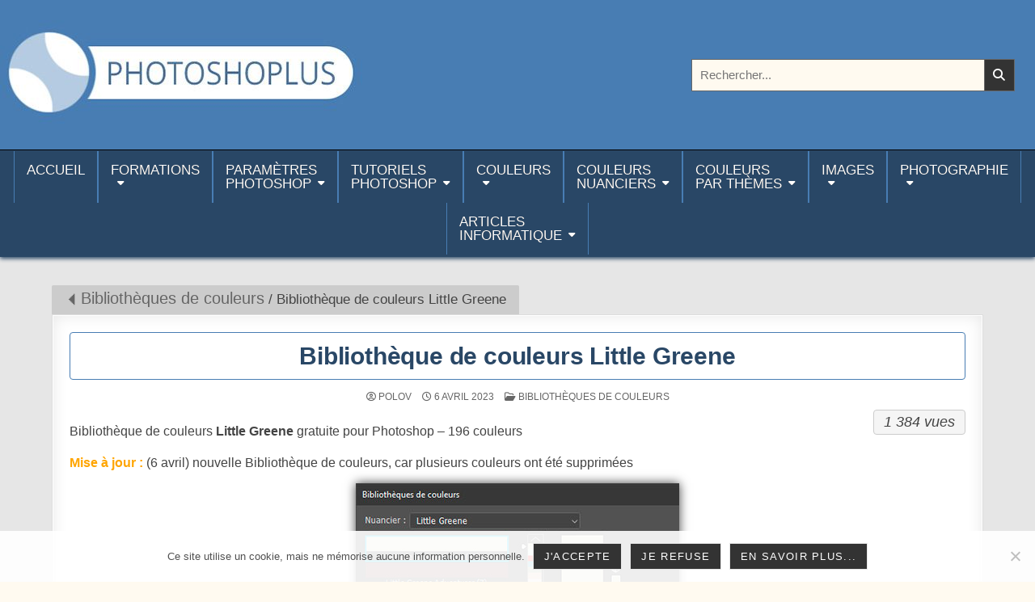

--- FILE ---
content_type: text/html; charset=UTF-8
request_url: https://www.photoshoplus.fr/bibliotheque-little-greene/
body_size: 39917
content:
<!DOCTYPE html>
<html dir="ltr" lang="fr-FR" prefix="og: https://ogp.me/ns#">
<head>
<meta charset="UTF-8">
<meta name="viewport" content="width=device-width, initial-scale=1.0">
<link rel="profile" href="http://gmpg.org/xfn/11">
<title>Bibliothèque de couleurs Little Greene - Photoshoplus</title>

		<!-- All in One SEO 4.9.3 - aioseo.com -->
	<meta name="description" content="Bibliothèque de couleurs Little Greene gratuite (196 couleurs)" />
	<meta name="robots" content="max-image-preview:large" />
	<meta name="author" content="Polov"/>
	<meta name="keywords" content="bibliotheque,little greene,bibliothèques de couleurs" />
	<link rel="canonical" href="https://www.photoshoplus.fr/bibliotheque-little-greene/" />
	<meta name="generator" content="All in One SEO (AIOSEO) 4.9.3" />
		<meta property="og:locale" content="fr_FR" />
		<meta property="og:site_name" content="Photoshoplus - paramètres, tutoriels et couleurs pour Photoshop" />
		<meta property="og:type" content="article" />
		<meta property="og:title" content="Bibliothèque de couleurs Little Greene - Photoshoplus" />
		<meta property="og:description" content="Bibliothèque de couleurs Little Greene gratuite (196 couleurs)" />
		<meta property="og:url" content="https://www.photoshoplus.fr/bibliotheque-little-greene/" />
		<meta property="og:image" content="https://www.photoshoplus.fr/wp-content/uploads/photoshoplus-fr.jpg" />
		<meta property="og:image:secure_url" content="https://www.photoshoplus.fr/wp-content/uploads/photoshoplus-fr.jpg" />
		<meta property="article:published_time" content="2023-04-06T16:00:05+00:00" />
		<meta property="article:modified_time" content="2024-12-05T11:50:49+00:00" />
		<meta name="twitter:card" content="summary_large_image" />
		<meta name="twitter:title" content="Bibliothèque de couleurs Little Greene - Photoshoplus" />
		<meta name="twitter:description" content="Bibliothèque de couleurs Little Greene gratuite (196 couleurs)" />
		<meta name="twitter:image" content="https://www.photoshoplus.fr/wp-content/uploads/photoshoplus-fr.jpg" />
		<script type="application/ld+json" class="aioseo-schema">
			{"@context":"https:\/\/schema.org","@graph":[{"@type":"BlogPosting","@id":"https:\/\/www.photoshoplus.fr\/bibliotheque-little-greene\/#blogposting","name":"Biblioth\u00e8que de couleurs Little Greene - Photoshoplus","headline":"Biblioth\u00e8que de couleurs Little Greene","author":{"@id":"https:\/\/www.photoshoplus.fr\/author\/polov\/#author"},"publisher":{"@id":"https:\/\/www.photoshoplus.fr\/#person"},"image":{"@type":"ImageObject","url":"https:\/\/www.photoshoplus.fr\/wp-content\/uploads\/bibliotheque-little-greene-400-1.jpg","width":400,"height":300,"caption":"Biblioth\u00e8que de couleurs Little Greene"},"datePublished":"2023-04-06T18:00:05+02:00","dateModified":"2024-12-05T12:50:49+01:00","inLanguage":"fr-FR","mainEntityOfPage":{"@id":"https:\/\/www.photoshoplus.fr\/bibliotheque-little-greene\/#webpage"},"isPartOf":{"@id":"https:\/\/www.photoshoplus.fr\/bibliotheque-little-greene\/#webpage"},"articleSection":"Biblioth\u00e8ques\u00a0de couleurs, bibliotheque, little greene"},{"@type":"BreadcrumbList","@id":"https:\/\/www.photoshoplus.fr\/bibliotheque-little-greene\/#breadcrumblist","itemListElement":[{"@type":"ListItem","@id":"https:\/\/www.photoshoplus.fr\/category\/bibliotheques-couleurs\/#listItem","position":1,"name":"Biblioth\u00e8ques\u00a0de couleurs","item":"https:\/\/www.photoshoplus.fr\/category\/bibliotheques-couleurs\/","nextItem":{"@type":"ListItem","@id":"https:\/\/www.photoshoplus.fr\/bibliotheque-little-greene\/#listItem","name":"Biblioth\u00e8que de couleurs Little Greene"}},{"@type":"ListItem","@id":"https:\/\/www.photoshoplus.fr\/bibliotheque-little-greene\/#listItem","position":2,"name":"Biblioth\u00e8que de couleurs Little Greene","previousItem":{"@type":"ListItem","@id":"https:\/\/www.photoshoplus.fr\/category\/bibliotheques-couleurs\/#listItem","name":"Biblioth\u00e8ques\u00a0de couleurs"}}]},{"@type":"Person","@id":"https:\/\/www.photoshoplus.fr\/#person","name":"Polov"},{"@type":"Person","@id":"https:\/\/www.photoshoplus.fr\/author\/polov\/#author","url":"https:\/\/www.photoshoplus.fr\/author\/polov\/","name":"Polov"},{"@type":"WebPage","@id":"https:\/\/www.photoshoplus.fr\/bibliotheque-little-greene\/#webpage","url":"https:\/\/www.photoshoplus.fr\/bibliotheque-little-greene\/","name":"Biblioth\u00e8que de couleurs Little Greene - Photoshoplus","description":"Biblioth\u00e8que de couleurs Little Greene gratuite (196 couleurs)","inLanguage":"fr-FR","isPartOf":{"@id":"https:\/\/www.photoshoplus.fr\/#website"},"breadcrumb":{"@id":"https:\/\/www.photoshoplus.fr\/bibliotheque-little-greene\/#breadcrumblist"},"author":{"@id":"https:\/\/www.photoshoplus.fr\/author\/polov\/#author"},"creator":{"@id":"https:\/\/www.photoshoplus.fr\/author\/polov\/#author"},"image":{"@type":"ImageObject","url":"https:\/\/www.photoshoplus.fr\/wp-content\/uploads\/bibliotheque-little-greene-400-1.jpg","@id":"https:\/\/www.photoshoplus.fr\/bibliotheque-little-greene\/#mainImage","width":400,"height":300,"caption":"Biblioth\u00e8que de couleurs Little Greene"},"primaryImageOfPage":{"@id":"https:\/\/www.photoshoplus.fr\/bibliotheque-little-greene\/#mainImage"},"datePublished":"2023-04-06T18:00:05+02:00","dateModified":"2024-12-05T12:50:49+01:00"},{"@type":"WebSite","@id":"https:\/\/www.photoshoplus.fr\/#website","url":"https:\/\/www.photoshoplus.fr\/","name":"Photoshoplus","description":"param\u00e8tres, tutoriels et couleurs pour Photoshop","inLanguage":"fr-FR","publisher":{"@id":"https:\/\/www.photoshoplus.fr\/#person"}}]}
		</script>
		<!-- All in One SEO -->

<meta name="dlm-version" content="5.1.6"><link rel='dns-prefetch' href='//www.photoshoplus.fr' />
<link rel="alternate" type="application/rss+xml" title="Photoshoplus &raquo; Flux" href="https://www.photoshoplus.fr/feed/" />
<link rel="alternate" type="application/rss+xml" title="Photoshoplus &raquo; Flux des commentaires" href="https://www.photoshoplus.fr/comments/feed/" />
<link rel="alternate" title="oEmbed (JSON)" type="application/json+oembed" href="https://www.photoshoplus.fr/wp-json/oembed/1.0/embed?url=https%3A%2F%2Fwww.photoshoplus.fr%2Fbibliotheque-little-greene%2F" />
<link rel="alternate" title="oEmbed (XML)" type="text/xml+oembed" href="https://www.photoshoplus.fr/wp-json/oembed/1.0/embed?url=https%3A%2F%2Fwww.photoshoplus.fr%2Fbibliotheque-little-greene%2F&#038;format=xml" />
<style id='wp-img-auto-sizes-contain-inline-css' type='text/css'>
img:is([sizes=auto i],[sizes^="auto," i]){contain-intrinsic-size:3000px 1500px}
/*# sourceURL=wp-img-auto-sizes-contain-inline-css */
</style>
<style id='wp-emoji-styles-inline-css' type='text/css'>

	img.wp-smiley, img.emoji {
		display: inline !important;
		border: none !important;
		box-shadow: none !important;
		height: 1em !important;
		width: 1em !important;
		margin: 0 0.07em !important;
		vertical-align: -0.1em !important;
		background: none !important;
		padding: 0 !important;
	}
/*# sourceURL=wp-emoji-styles-inline-css */
</style>
<style id='wp-block-library-inline-css' type='text/css'>
:root{--wp-block-synced-color:#7a00df;--wp-block-synced-color--rgb:122,0,223;--wp-bound-block-color:var(--wp-block-synced-color);--wp-editor-canvas-background:#ddd;--wp-admin-theme-color:#007cba;--wp-admin-theme-color--rgb:0,124,186;--wp-admin-theme-color-darker-10:#006ba1;--wp-admin-theme-color-darker-10--rgb:0,107,160.5;--wp-admin-theme-color-darker-20:#005a87;--wp-admin-theme-color-darker-20--rgb:0,90,135;--wp-admin-border-width-focus:2px}@media (min-resolution:192dpi){:root{--wp-admin-border-width-focus:1.5px}}.wp-element-button{cursor:pointer}:root .has-very-light-gray-background-color{background-color:#eee}:root .has-very-dark-gray-background-color{background-color:#313131}:root .has-very-light-gray-color{color:#eee}:root .has-very-dark-gray-color{color:#313131}:root .has-vivid-green-cyan-to-vivid-cyan-blue-gradient-background{background:linear-gradient(135deg,#00d084,#0693e3)}:root .has-purple-crush-gradient-background{background:linear-gradient(135deg,#34e2e4,#4721fb 50%,#ab1dfe)}:root .has-hazy-dawn-gradient-background{background:linear-gradient(135deg,#faaca8,#dad0ec)}:root .has-subdued-olive-gradient-background{background:linear-gradient(135deg,#fafae1,#67a671)}:root .has-atomic-cream-gradient-background{background:linear-gradient(135deg,#fdd79a,#004a59)}:root .has-nightshade-gradient-background{background:linear-gradient(135deg,#330968,#31cdcf)}:root .has-midnight-gradient-background{background:linear-gradient(135deg,#020381,#2874fc)}:root{--wp--preset--font-size--normal:16px;--wp--preset--font-size--huge:42px}.has-regular-font-size{font-size:1em}.has-larger-font-size{font-size:2.625em}.has-normal-font-size{font-size:var(--wp--preset--font-size--normal)}.has-huge-font-size{font-size:var(--wp--preset--font-size--huge)}.has-text-align-center{text-align:center}.has-text-align-left{text-align:left}.has-text-align-right{text-align:right}.has-fit-text{white-space:nowrap!important}#end-resizable-editor-section{display:none}.aligncenter{clear:both}.items-justified-left{justify-content:flex-start}.items-justified-center{justify-content:center}.items-justified-right{justify-content:flex-end}.items-justified-space-between{justify-content:space-between}.screen-reader-text{border:0;clip-path:inset(50%);height:1px;margin:-1px;overflow:hidden;padding:0;position:absolute;width:1px;word-wrap:normal!important}.screen-reader-text:focus{background-color:#ddd;clip-path:none;color:#444;display:block;font-size:1em;height:auto;left:5px;line-height:normal;padding:15px 23px 14px;text-decoration:none;top:5px;width:auto;z-index:100000}html :where(.has-border-color){border-style:solid}html :where([style*=border-top-color]){border-top-style:solid}html :where([style*=border-right-color]){border-right-style:solid}html :where([style*=border-bottom-color]){border-bottom-style:solid}html :where([style*=border-left-color]){border-left-style:solid}html :where([style*=border-width]){border-style:solid}html :where([style*=border-top-width]){border-top-style:solid}html :where([style*=border-right-width]){border-right-style:solid}html :where([style*=border-bottom-width]){border-bottom-style:solid}html :where([style*=border-left-width]){border-left-style:solid}html :where(img[class*=wp-image-]){height:auto;max-width:100%}:where(figure){margin:0 0 1em}html :where(.is-position-sticky){--wp-admin--admin-bar--position-offset:var(--wp-admin--admin-bar--height,0px)}@media screen and (max-width:600px){html :where(.is-position-sticky){--wp-admin--admin-bar--position-offset:0px}}

/*# sourceURL=wp-block-library-inline-css */
</style><style id='wp-block-categories-inline-css' type='text/css'>
.wp-block-categories{box-sizing:border-box}.wp-block-categories.alignleft{margin-right:2em}.wp-block-categories.alignright{margin-left:2em}.wp-block-categories.wp-block-categories-dropdown.aligncenter{text-align:center}.wp-block-categories .wp-block-categories__label{display:block;width:100%}
/*# sourceURL=https://www.photoshoplus.fr/wp-includes/blocks/categories/style.min.css */
</style>
<style id='global-styles-inline-css' type='text/css'>
:root{--wp--preset--aspect-ratio--square: 1;--wp--preset--aspect-ratio--4-3: 4/3;--wp--preset--aspect-ratio--3-4: 3/4;--wp--preset--aspect-ratio--3-2: 3/2;--wp--preset--aspect-ratio--2-3: 2/3;--wp--preset--aspect-ratio--16-9: 16/9;--wp--preset--aspect-ratio--9-16: 9/16;--wp--preset--color--black: #000000;--wp--preset--color--cyan-bluish-gray: #abb8c3;--wp--preset--color--white: #ffffff;--wp--preset--color--pale-pink: #f78da7;--wp--preset--color--vivid-red: #cf2e2e;--wp--preset--color--luminous-vivid-orange: #ff6900;--wp--preset--color--luminous-vivid-amber: #fcb900;--wp--preset--color--light-green-cyan: #7bdcb5;--wp--preset--color--vivid-green-cyan: #00d084;--wp--preset--color--pale-cyan-blue: #8ed1fc;--wp--preset--color--vivid-cyan-blue: #0693e3;--wp--preset--color--vivid-purple: #9b51e0;--wp--preset--gradient--vivid-cyan-blue-to-vivid-purple: linear-gradient(135deg,rgb(6,147,227) 0%,rgb(155,81,224) 100%);--wp--preset--gradient--light-green-cyan-to-vivid-green-cyan: linear-gradient(135deg,rgb(122,220,180) 0%,rgb(0,208,130) 100%);--wp--preset--gradient--luminous-vivid-amber-to-luminous-vivid-orange: linear-gradient(135deg,rgb(252,185,0) 0%,rgb(255,105,0) 100%);--wp--preset--gradient--luminous-vivid-orange-to-vivid-red: linear-gradient(135deg,rgb(255,105,0) 0%,rgb(207,46,46) 100%);--wp--preset--gradient--very-light-gray-to-cyan-bluish-gray: linear-gradient(135deg,rgb(238,238,238) 0%,rgb(169,184,195) 100%);--wp--preset--gradient--cool-to-warm-spectrum: linear-gradient(135deg,rgb(74,234,220) 0%,rgb(151,120,209) 20%,rgb(207,42,186) 40%,rgb(238,44,130) 60%,rgb(251,105,98) 80%,rgb(254,248,76) 100%);--wp--preset--gradient--blush-light-purple: linear-gradient(135deg,rgb(255,206,236) 0%,rgb(152,150,240) 100%);--wp--preset--gradient--blush-bordeaux: linear-gradient(135deg,rgb(254,205,165) 0%,rgb(254,45,45) 50%,rgb(107,0,62) 100%);--wp--preset--gradient--luminous-dusk: linear-gradient(135deg,rgb(255,203,112) 0%,rgb(199,81,192) 50%,rgb(65,88,208) 100%);--wp--preset--gradient--pale-ocean: linear-gradient(135deg,rgb(255,245,203) 0%,rgb(182,227,212) 50%,rgb(51,167,181) 100%);--wp--preset--gradient--electric-grass: linear-gradient(135deg,rgb(202,248,128) 0%,rgb(113,206,126) 100%);--wp--preset--gradient--midnight: linear-gradient(135deg,rgb(2,3,129) 0%,rgb(40,116,252) 100%);--wp--preset--font-size--small: 13px;--wp--preset--font-size--medium: 20px;--wp--preset--font-size--large: 36px;--wp--preset--font-size--x-large: 42px;--wp--preset--spacing--20: 0.44rem;--wp--preset--spacing--30: 0.67rem;--wp--preset--spacing--40: 1rem;--wp--preset--spacing--50: 1.5rem;--wp--preset--spacing--60: 2.25rem;--wp--preset--spacing--70: 3.38rem;--wp--preset--spacing--80: 5.06rem;--wp--preset--shadow--natural: 6px 6px 9px rgba(0, 0, 0, 0.2);--wp--preset--shadow--deep: 12px 12px 50px rgba(0, 0, 0, 0.4);--wp--preset--shadow--sharp: 6px 6px 0px rgba(0, 0, 0, 0.2);--wp--preset--shadow--outlined: 6px 6px 0px -3px rgb(255, 255, 255), 6px 6px rgb(0, 0, 0);--wp--preset--shadow--crisp: 6px 6px 0px rgb(0, 0, 0);}:where(.is-layout-flex){gap: 0.5em;}:where(.is-layout-grid){gap: 0.5em;}body .is-layout-flex{display: flex;}.is-layout-flex{flex-wrap: wrap;align-items: center;}.is-layout-flex > :is(*, div){margin: 0;}body .is-layout-grid{display: grid;}.is-layout-grid > :is(*, div){margin: 0;}:where(.wp-block-columns.is-layout-flex){gap: 2em;}:where(.wp-block-columns.is-layout-grid){gap: 2em;}:where(.wp-block-post-template.is-layout-flex){gap: 1.25em;}:where(.wp-block-post-template.is-layout-grid){gap: 1.25em;}.has-black-color{color: var(--wp--preset--color--black) !important;}.has-cyan-bluish-gray-color{color: var(--wp--preset--color--cyan-bluish-gray) !important;}.has-white-color{color: var(--wp--preset--color--white) !important;}.has-pale-pink-color{color: var(--wp--preset--color--pale-pink) !important;}.has-vivid-red-color{color: var(--wp--preset--color--vivid-red) !important;}.has-luminous-vivid-orange-color{color: var(--wp--preset--color--luminous-vivid-orange) !important;}.has-luminous-vivid-amber-color{color: var(--wp--preset--color--luminous-vivid-amber) !important;}.has-light-green-cyan-color{color: var(--wp--preset--color--light-green-cyan) !important;}.has-vivid-green-cyan-color{color: var(--wp--preset--color--vivid-green-cyan) !important;}.has-pale-cyan-blue-color{color: var(--wp--preset--color--pale-cyan-blue) !important;}.has-vivid-cyan-blue-color{color: var(--wp--preset--color--vivid-cyan-blue) !important;}.has-vivid-purple-color{color: var(--wp--preset--color--vivid-purple) !important;}.has-black-background-color{background-color: var(--wp--preset--color--black) !important;}.has-cyan-bluish-gray-background-color{background-color: var(--wp--preset--color--cyan-bluish-gray) !important;}.has-white-background-color{background-color: var(--wp--preset--color--white) !important;}.has-pale-pink-background-color{background-color: var(--wp--preset--color--pale-pink) !important;}.has-vivid-red-background-color{background-color: var(--wp--preset--color--vivid-red) !important;}.has-luminous-vivid-orange-background-color{background-color: var(--wp--preset--color--luminous-vivid-orange) !important;}.has-luminous-vivid-amber-background-color{background-color: var(--wp--preset--color--luminous-vivid-amber) !important;}.has-light-green-cyan-background-color{background-color: var(--wp--preset--color--light-green-cyan) !important;}.has-vivid-green-cyan-background-color{background-color: var(--wp--preset--color--vivid-green-cyan) !important;}.has-pale-cyan-blue-background-color{background-color: var(--wp--preset--color--pale-cyan-blue) !important;}.has-vivid-cyan-blue-background-color{background-color: var(--wp--preset--color--vivid-cyan-blue) !important;}.has-vivid-purple-background-color{background-color: var(--wp--preset--color--vivid-purple) !important;}.has-black-border-color{border-color: var(--wp--preset--color--black) !important;}.has-cyan-bluish-gray-border-color{border-color: var(--wp--preset--color--cyan-bluish-gray) !important;}.has-white-border-color{border-color: var(--wp--preset--color--white) !important;}.has-pale-pink-border-color{border-color: var(--wp--preset--color--pale-pink) !important;}.has-vivid-red-border-color{border-color: var(--wp--preset--color--vivid-red) !important;}.has-luminous-vivid-orange-border-color{border-color: var(--wp--preset--color--luminous-vivid-orange) !important;}.has-luminous-vivid-amber-border-color{border-color: var(--wp--preset--color--luminous-vivid-amber) !important;}.has-light-green-cyan-border-color{border-color: var(--wp--preset--color--light-green-cyan) !important;}.has-vivid-green-cyan-border-color{border-color: var(--wp--preset--color--vivid-green-cyan) !important;}.has-pale-cyan-blue-border-color{border-color: var(--wp--preset--color--pale-cyan-blue) !important;}.has-vivid-cyan-blue-border-color{border-color: var(--wp--preset--color--vivid-cyan-blue) !important;}.has-vivid-purple-border-color{border-color: var(--wp--preset--color--vivid-purple) !important;}.has-vivid-cyan-blue-to-vivid-purple-gradient-background{background: var(--wp--preset--gradient--vivid-cyan-blue-to-vivid-purple) !important;}.has-light-green-cyan-to-vivid-green-cyan-gradient-background{background: var(--wp--preset--gradient--light-green-cyan-to-vivid-green-cyan) !important;}.has-luminous-vivid-amber-to-luminous-vivid-orange-gradient-background{background: var(--wp--preset--gradient--luminous-vivid-amber-to-luminous-vivid-orange) !important;}.has-luminous-vivid-orange-to-vivid-red-gradient-background{background: var(--wp--preset--gradient--luminous-vivid-orange-to-vivid-red) !important;}.has-very-light-gray-to-cyan-bluish-gray-gradient-background{background: var(--wp--preset--gradient--very-light-gray-to-cyan-bluish-gray) !important;}.has-cool-to-warm-spectrum-gradient-background{background: var(--wp--preset--gradient--cool-to-warm-spectrum) !important;}.has-blush-light-purple-gradient-background{background: var(--wp--preset--gradient--blush-light-purple) !important;}.has-blush-bordeaux-gradient-background{background: var(--wp--preset--gradient--blush-bordeaux) !important;}.has-luminous-dusk-gradient-background{background: var(--wp--preset--gradient--luminous-dusk) !important;}.has-pale-ocean-gradient-background{background: var(--wp--preset--gradient--pale-ocean) !important;}.has-electric-grass-gradient-background{background: var(--wp--preset--gradient--electric-grass) !important;}.has-midnight-gradient-background{background: var(--wp--preset--gradient--midnight) !important;}.has-small-font-size{font-size: var(--wp--preset--font-size--small) !important;}.has-medium-font-size{font-size: var(--wp--preset--font-size--medium) !important;}.has-large-font-size{font-size: var(--wp--preset--font-size--large) !important;}.has-x-large-font-size{font-size: var(--wp--preset--font-size--x-large) !important;}
/*# sourceURL=global-styles-inline-css */
</style>

<style id='classic-theme-styles-inline-css' type='text/css'>
/*! This file is auto-generated */
.wp-block-button__link{color:#fff;background-color:#32373c;border-radius:9999px;box-shadow:none;text-decoration:none;padding:calc(.667em + 2px) calc(1.333em + 2px);font-size:1.125em}.wp-block-file__button{background:#32373c;color:#fff;text-decoration:none}
/*# sourceURL=/wp-includes/css/classic-themes.min.css */
</style>
<link rel='stylesheet' id='cookie-notice-front-css' href='https://www.photoshoplus.fr/wp-content/plugins/cookie-notice/css/front.min.css?ver=2.5.11' type='text/css' media='all' />
<link rel='stylesheet' id='gridmode-maincss-css' href='https://www.photoshoplus.fr/wp-content/themes/photoshoplus/style.css?ver=1.0' type='text/css' media='all' />
<link rel='stylesheet' id='fontawesome-css' href='https://www.photoshoplus.fr/wp-content/themes/gridmode/assets/css/all.min.css?ver=1.0' type='text/css' media='all' />
<link rel='stylesheet' id='parent-style-css' href='https://www.photoshoplus.fr/wp-content/themes/gridmode/style.css?ver=42755ee7b797f911a4d6d7a683cf0a38' type='text/css' media='all' />
<link rel='stylesheet' id='fancybox-css' href='https://www.photoshoplus.fr/wp-content/plugins/easy-fancybox/fancybox/1.5.4/jquery.fancybox.min.css?ver=42755ee7b797f911a4d6d7a683cf0a38' type='text/css' media='screen' />
<style id='fancybox-inline-css' type='text/css'>
#fancybox-outer{background:#ffffff}#fancybox-content{background:#ffffff;border-color:#ffffff;color:#000000;}#fancybox-title,#fancybox-title-float-main{color:#fff}
/*# sourceURL=fancybox-inline-css */
</style>
<script type="text/javascript" src="https://www.photoshoplus.fr/wp-includes/js/jquery/jquery.min.js?ver=3.7.1" id="jquery-core-js"></script>
<script type="text/javascript" src="https://www.photoshoplus.fr/wp-includes/js/jquery/jquery-migrate.min.js?ver=3.4.1" id="jquery-migrate-js"></script>
<link rel="https://api.w.org/" href="https://www.photoshoplus.fr/wp-json/" /><link rel="alternate" title="JSON" type="application/json" href="https://www.photoshoplus.fr/wp-json/wp/v2/posts/27464" />
<link rel='shortlink' href='https://www.photoshoplus.fr/?p=27464' />
    <style type="text/css">
            .gridmode-site-title, .gridmode-site-description {position:absolute !important;word-wrap:normal !important;width:1px;height:1px;padding:0;margin:-1px;overflow:hidden;clip:rect(1px,1px,1px,1px);-webkit-clip-path:inset(50%);clip-path:inset(50%);white-space:nowrap;border:0;}
        </style>
    <style type="text/css" id="custom-background-css">
body.custom-background { background-image: url("https://www.photoshoplus.fr/wp-content/uploads/gris90.jpg"); background-position: left top; background-size: auto; background-repeat: repeat; background-attachment: scroll; }
</style>
	<link rel="icon" href="https://www.photoshoplus.fr/wp-content/uploads/favicon.jpg" sizes="32x32" />
<link rel="icon" href="https://www.photoshoplus.fr/wp-content/uploads/favicon.jpg" sizes="192x192" />
<link rel="apple-touch-icon" href="https://www.photoshoplus.fr/wp-content/uploads/favicon.jpg" />
<meta name="msapplication-TileImage" content="https://www.photoshoplus.fr/wp-content/uploads/favicon.jpg" />
<link rel='stylesheet' id='dlm-frontend-css' href='https://www.photoshoplus.fr/wp-content/plugins/download-monitor/assets/css/frontend-tailwind.min.css?ver=5.1.6' type='text/css' media='all' />
</head>

<body class="wp-singular post-template-default single single-post postid-27464 single-format-standard custom-background wp-custom-logo wp-embed-responsive wp-theme-gridmode wp-child-theme-photoshoplus cookies-not-set metaslider-plugin gridmode-group-blog gridmode-animated gridmode-fadein gridmode-theme-is-active gridmode-header-image-active gridmode-header-image-cover gridmode-custom-logo-active gridmode-layout-type-full gridmode-masonry-inactive gridmode-flexbox-grid gridmode-square-social-buttons gridmode-layout-c-s1 gridmode-header-style-logo-search-social gridmode-logo-above-title gridmode-primary-menu-active gridmode-primary-mobile-menu-active gridmode-primary-menu-centered gridmode-secondary-menu-active gridmode-secondary-mobile-menu-active gridmode-secondary-menu-centered gridmode-secondary-menu-before-footer gridmode-social-buttons-inactive gridmode-auto-width-thumbnail gridmode-nouc-links" id="gridmode-site-body" itemscope="itemscope" itemtype="https://schema.org/WebPage">
<a class="skip-link screen-reader-text" href="#gridmode-content-wrapper">Aller au contenu</a>




<div class="gridmode-site-header gridmode-container" id="gridmode-header" itemscope="itemscope" itemtype="https://schema.org/WPHeader" role="banner">
<div class="gridmode-head-content gridmode-clearfix" id="gridmode-head-content">

<div class="gridmode-header-inside gridmode-clearfix">
<div class="gridmode-header-inside-content gridmode-clearfix">
<div class="gridmode-outer-wrapper">
<div class="gridmode-header-inside-container">

<div class="gridmode-header-layout-logo gridmode-header-layout-item">
<div class="gridmode-header-layout-logo-inside gridmode-header-layout-item-inside">
    <div class="site-branding site-branding-full">
    <div class="gridmode-custom-logo-image">
    <a href="https://www.photoshoplus.fr/" rel="home" class="gridmode-logo-img-link">
        <img src="https://www.photoshoplus.fr/wp-content/uploads/photoshoplus-fr.jpg" alt="" class="gridmode-logo-img"/>
    </a>
    </div>
    <div class="gridmode-custom-logo-info">            <p class="gridmode-site-title"><a href="https://www.photoshoplus.fr/" rel="home">Photoshoplus</a></p>
            <p class="gridmode-site-description">paramètres, tutoriels et couleurs pour Photoshop</p>    </div>
    </div>
</div>
</div>

<div class="gridmode-header-layout-search gridmode-header-layout-item">
<div class="gridmode-header-layout-search-inside gridmode-header-layout-item-inside">

<form role="search" method="get" class="gridmode-search-form" action="https://www.photoshoplus.fr/">
<label>
    <span class="gridmode-sr-only">Rechercher :</span>
    <input type="search" class="gridmode-search-field" placeholder="Rechercher..." value="" name="s" />
</label>
<input type="submit" class="gridmode-search-submit" value="&#xf002;" />
</form></div>
</div>


</div>
</div>
</div>
</div>

</div><!--/#gridmode-head-content -->
</div><!--/#gridmode-header -->



<div class="gridmode-container gridmode-primary-menu-container gridmode-clearfix">
<div class="gridmode-primary-menu-container-inside gridmode-clearfix">
<nav class="gridmode-nav-primary" id="gridmode-primary-navigation" itemscope="itemscope" itemtype="https://schema.org/SiteNavigationElement" aria-label="Premier menu">
<div class="gridmode-outer-wrapper">
<button class="gridmode-primary-responsive-menu-icon" aria-controls="gridmode-menu-primary-navigation" aria-expanded="false">Menu principal</button>
<ul id="gridmode-menu-primary-navigation" class="gridmode-primary-nav-menu gridmode-menu-primary gridmode-clearfix"><li id="menu-item-35207" class="menu-item menu-item-type-custom menu-item-object-custom menu-item-home menu-item-35207"><a href="https://www.photoshoplus.fr/" title="Page d&rsquo;accueil de Photoshoplus.fr">Accueil<br /> </a></li>
<li id="menu-item-36045" class="menu-item menu-item-type-post_type menu-item-object-page menu-item-has-children menu-item-36045"><a href="https://www.photoshoplus.fr/formations/">Formations<br /></a>
<ul class="sub-menu">
	<li id="menu-item-36046" class="menu-item menu-item-type-post_type menu-item-object-page menu-item-36046"><a href="https://www.photoshoplus.fr/formation-a-photoshop/">Formation à Photoshop</a></li>
	<li id="menu-item-35233" class="menu-item menu-item-type-taxonomy menu-item-object-category menu-item-35233"><a href="https://www.photoshoplus.fr/category/apprendre/">Apprendre Photoshop</a></li>
	<li id="menu-item-36050" class="menu-item menu-item-type-taxonomy menu-item-object-category menu-item-36050"><a href="https://www.photoshoplus.fr/category/camera-raw/">Camera Raw</a></li>
	<li id="menu-item-36049" class="menu-item menu-item-type-taxonomy menu-item-object-category menu-item-36049"><a href="https://www.photoshoplus.fr/category/peinture-numerique/">Peinture numérique</a></li>
	<li id="menu-item-36051" class="menu-item menu-item-type-taxonomy menu-item-object-category menu-item-36051"><a href="https://www.photoshoplus.fr/category/illustrator/">Adobe Illustrator</a></li>
	<li id="menu-item-35461" class="menu-item menu-item-type-custom menu-item-object-custom menu-item-has-children menu-item-35461"><a>Aide<br />Photoshop</a>
	<ul class="sub-menu">
		<li id="menu-item-35462" class="menu-item menu-item-type-taxonomy menu-item-object-category menu-item-35462"><a href="https://www.photoshoplus.fr/category/aide-photoshop/">Aide Photoshop</a></li>
		<li id="menu-item-35463" class="menu-item menu-item-type-custom menu-item-object-custom menu-item-35463"><a href="/debuter-avec-photoshop/">Débuter avec Photoshop</a></li>
		<li id="menu-item-35464" class="menu-item menu-item-type-custom menu-item-object-custom menu-item-has-children menu-item-35464"><a>Raccourcis Photoshop</a>
		<ul class="sub-menu">
			<li id="menu-item-35465" class="menu-item menu-item-type-post_type menu-item-object-post menu-item-35465"><a href="https://www.photoshoplus.fr/raccourcis-photoshop-cc/">Raccourcis Photoshop CC</a></li>
			<li id="menu-item-35466" class="menu-item menu-item-type-post_type menu-item-object-post menu-item-35466"><a href="https://www.photoshoplus.fr/raccourcis-photoshop-cs6/">Raccourcis Photoshop CS6</a></li>
			<li id="menu-item-35467" class="menu-item menu-item-type-151 menu-item-object-post menu-item-35467"><a>Raccourcis Camera Raw</a></li>
		</ul>
</li>
		<li id="menu-item-35468" class="menu-item menu-item-type-custom menu-item-object-custom menu-item-has-children menu-item-35468"><a>Traductions Photoshop</a>
		<ul class="sub-menu">
			<li id="menu-item-35469" class="menu-item menu-item-type-post_type menu-item-object-page menu-item-35469"><a href="https://www.photoshoplus.fr/traductions-photoshop-termes-gb/">Traductions termes GB-FR (CC)</a></li>
			<li id="menu-item-35470" class="menu-item menu-item-type-post_type menu-item-object-page menu-item-35470"><a href="https://www.photoshoplus.fr/traductions-photoshop-termes-fr/">Traductions termes FR-GB (CC)</a></li>
			<li id="menu-item-35471" class="menu-item menu-item-type-post_type menu-item-object-page menu-item-35471"><a href="https://www.photoshoplus.fr/traductions-photoshop-filtres/">Traductions des Filtres</a></li>
			<li id="menu-item-35472" class="menu-item menu-item-type-post_type menu-item-object-page menu-item-35472"><a href="https://www.photoshoplus.fr/traductions-photoshop-cc-menus/">Traductions menus (CC)</a></li>
			<li id="menu-item-35473" class="menu-item menu-item-type-post_type menu-item-object-page menu-item-35473"><a href="https://www.photoshoplus.fr/traductions-photoshop-cc-panneaux/">Traductions panneaux (CC)</a></li>
			<li id="menu-item-35474" class="menu-item menu-item-type-post_type menu-item-object-page menu-item-35474"><a href="https://www.photoshoplus.fr/traductions-photoshop-cc-autres/">Traductions autres fenêtres (CC)</a></li>
			<li id="menu-item-35475" class="menu-item menu-item-type-post_type menu-item-object-page menu-item-35475"><a href="https://www.photoshoplus.fr/traductions-photoshop-cs6-menus/">Traductions menus (CS6)</a></li>
			<li id="menu-item-35476" class="menu-item menu-item-type-post_type menu-item-object-page menu-item-35476"><a href="https://www.photoshoplus.fr/traductions-photoshop-cs6-panneaux/">Traductions panneaux (CS6)</a></li>
			<li id="menu-item-35477" class="menu-item menu-item-type-post_type menu-item-object-page menu-item-35477"><a href="https://www.photoshoplus.fr/traductions-photoshop-cs6-autres/">Traductions autres fenêtres (CS6)</a></li>
		</ul>
</li>
		<li id="menu-item-35478" class="menu-item menu-item-type-custom menu-item-object-custom menu-item-35478"><a href="/modules-externes-optionnels/">Modules externes optionnels</a></li>
	</ul>
</li>
</ul>
</li>
<li id="menu-item-35208" class="menu-item menu-item-type-post_type menu-item-object-page menu-item-has-children menu-item-35208"><a href="https://www.photoshoplus.fr/parametres-photoshop/" title="Paramètres et ressources pour Photoshop">Paramètres<br />Photoshop</a>
<ul class="sub-menu">
	<li id="menu-item-35209" class="menu-item menu-item-type-post_type menu-item-object-page menu-item-35209"><a href="https://www.photoshoplus.fr/liste-ressources-photoshop/" title="Liste des paramètres et ressources pour Photoshop">Liste des paramètres pour Photoshop</a></li>
	<li id="menu-item-35210" class="menu-item menu-item-type-custom menu-item-object-custom menu-item-has-children menu-item-35210"><a>Paramètres par catégories</a>
	<ul class="sub-menu">
		<li id="menu-item-35211" class="menu-item menu-item-type-taxonomy menu-item-object-category menu-item-35211"><a href="https://www.photoshoplus.fr/category/actions/">Actions</a></li>
		<li id="menu-item-35212" class="menu-item menu-item-type-taxonomy menu-item-object-category current-post-ancestor current-menu-parent current-post-parent menu-item-35212"><a href="https://www.photoshoplus.fr/category/bibliotheques-couleurs/">Bibliothèques de couleurs</a></li>
		<li id="menu-item-35213" class="menu-item menu-item-type-taxonomy menu-item-object-category menu-item-35213"><a href="https://www.photoshoplus.fr/category/degrades/">Dégradés</a></li>
		<li id="menu-item-35214" class="menu-item menu-item-type-taxonomy menu-item-object-category menu-item-35214"><a href="https://www.photoshoplus.fr/category/displacement-map/">Displacement Map</a></li>
		<li id="menu-item-35215" class="menu-item menu-item-type-taxonomy menu-item-object-category menu-item-35215"><a href="https://www.photoshoplus.fr/category/extensions/">Extensions</a></li>
		<li id="menu-item-35216" class="menu-item menu-item-type-taxonomy menu-item-object-category menu-item-35216"><a href="https://www.photoshoplus.fr/category/formes/">Formes (vectorielles)</a></li>
		<li id="menu-item-35217" class="menu-item menu-item-type-taxonomy menu-item-object-category menu-item-35217"><a href="https://www.photoshoplus.fr/category/motifs/">Motifs</a></li>
		<li id="menu-item-35218" class="menu-item menu-item-type-taxonomy menu-item-object-category menu-item-35218"><a href="https://www.photoshoplus.fr/category/nuanciers/">Nuanciers</a></li>
		<li id="menu-item-35219" class="menu-item menu-item-type-taxonomy menu-item-object-category menu-item-35219"><a href="https://www.photoshoplus.fr/category/parametres/outils-predefinis/">Outils prédéfinis</a></li>
		<li id="menu-item-35220" class="menu-item menu-item-type-taxonomy menu-item-object-category menu-item-has-children menu-item-35220"><a href="https://www.photoshoplus.fr/category/parametres/">Paramètres prédéfinis</a>
		<ul class="sub-menu">
			<li id="menu-item-35221" class="menu-item menu-item-type-taxonomy menu-item-object-category menu-item-35221"><a href="https://www.photoshoplus.fr/category/parametres/parametres-cr/">Paramètres Camera Raw</a></li>
			<li id="menu-item-35222" class="menu-item menu-item-type-taxonomy menu-item-object-category menu-item-35222"><a href="https://www.photoshoplus.fr/category/parametres/parametres-contours/">Contours</a></li>
			<li id="menu-item-35223" class="menu-item menu-item-type-taxonomy menu-item-object-category menu-item-35223"><a href="https://www.photoshoplus.fr/category/parametres/parametres-courbes/">Courbes</a></li>
			<li id="menu-item-35224" class="menu-item menu-item-type-taxonomy menu-item-object-category menu-item-35224"><a href="https://www.photoshoplus.fr/category/parametres/parametres-luts/">LUTs</a></li>
			<li id="menu-item-35225" class="menu-item menu-item-type-taxonomy menu-item-object-category menu-item-35225"><a href="https://www.photoshoplus.fr/category/parametres/parametres-virage-hdr/">Virage HDR</a></li>
		</ul>
</li>
		<li id="menu-item-35226" class="menu-item menu-item-type-taxonomy menu-item-object-category menu-item-35226"><a href="https://www.photoshoplus.fr/category/pinceaux/">Pinceaux (Brushes)</a></li>
		<li id="menu-item-35227" class="menu-item menu-item-type-taxonomy menu-item-object-category menu-item-35227"><a href="https://www.photoshoplus.fr/category/plugins/">Plugins gratuits</a></li>
		<li id="menu-item-35228" class="menu-item menu-item-type-taxonomy menu-item-object-category menu-item-35228"><a href="https://www.photoshoplus.fr/category/styles/">Styles</a></li>
	</ul>
</li>
	<li id="menu-item-35229" class="menu-item menu-item-type-taxonomy menu-item-object-category menu-item-35229"><a href="https://www.photoshoplus.fr/category/tutoriel-ressources/">Comment ajouter des Paramètres</a></li>
	<li id="menu-item-35230" class="menu-item menu-item-type-post_type menu-item-object-page menu-item-35230"><a href="https://www.photoshoplus.fr/formes-adobe/">Pinceaux Adobe gratuits</a></li>
	<li id="menu-item-35231" class="menu-item menu-item-type-post_type menu-item-object-post menu-item-35231"><a href="https://www.photoshoplus.fr/actions-incluses/">Actions incluses dans Photoshop</a></li>
</ul>
</li>
<li id="menu-item-35232" class="menu-item menu-item-type-post_type menu-item-object-page menu-item-has-children menu-item-35232"><a href="https://www.photoshoplus.fr/tutoriels-photoshop/">Tutoriels<br />Photoshop</a>
<ul class="sub-menu">
	<li id="menu-item-35234" class="menu-item menu-item-type-post_type menu-item-object-page menu-item-35234"><a href="https://www.photoshoplus.fr/liste-tutoriels/">Liste des tutoriels pour Photoshop et PSE</a></li>
	<li id="menu-item-35235" class="menu-item menu-item-type-custom menu-item-object-custom menu-item-has-children menu-item-35235"><a>Tutoriels Photoshop par catégories</a>
	<ul class="sub-menu">
		<li id="menu-item-35236" class="menu-item menu-item-type-taxonomy menu-item-object-category menu-item-35236"><a href="https://www.photoshoplus.fr/category/3d/">3D</a></li>
		<li id="menu-item-35237" class="menu-item menu-item-type-taxonomy menu-item-object-category menu-item-35237"><a href="https://www.photoshoplus.fr/category/animation/">Animation</a></li>
		<li id="menu-item-35238" class="menu-item menu-item-type-taxonomy menu-item-object-category menu-item-35238"><a href="https://www.photoshoplus.fr/category/apprendre/">Apprendre Photoshop</a></li>
		<li id="menu-item-35239" class="menu-item menu-item-type-taxonomy menu-item-object-category menu-item-35239"><a href="https://www.photoshoplus.fr/category/camera-raw/">Camera Raw</a></li>
		<li id="menu-item-35240" class="menu-item menu-item-type-taxonomy menu-item-object-category menu-item-35240"><a href="https://www.photoshoplus.fr/category/objet/">Création d’objets</a></li>
		<li id="menu-item-35241" class="menu-item menu-item-type-taxonomy menu-item-object-category menu-item-35241"><a href="https://www.photoshoplus.fr/category/dessin/">Dessin</a></li>
		<li id="menu-item-35242" class="menu-item menu-item-type-taxonomy menu-item-object-category menu-item-35242"><a href="https://www.photoshoplus.fr/category/effet-texte/">Effets de texte</a></li>
		<li id="menu-item-35243" class="menu-item menu-item-type-taxonomy menu-item-object-category menu-item-35243"><a href="https://www.photoshoplus.fr/category/effet-image/">Effets d’image</a></li>
		<li id="menu-item-35244" class="menu-item menu-item-type-taxonomy menu-item-object-category menu-item-35244"><a href="https://www.photoshoplus.fr/category/tutoriel-ressources/">Paramètres</a></li>
		<li id="menu-item-35245" class="menu-item menu-item-type-taxonomy menu-item-object-category menu-item-35245"><a href="https://www.photoshoplus.fr/category/photomontage/">Photomontage</a></li>
		<li id="menu-item-35246" class="menu-item menu-item-type-taxonomy menu-item-object-category menu-item-35246"><a href="https://www.photoshoplus.fr/category/retouche-photo/">Retouche photo</a></li>
		<li id="menu-item-35247" class="menu-item menu-item-type-taxonomy menu-item-object-category menu-item-35247"><a href="https://www.photoshoplus.fr/category/technique/">Technique</a></li>
		<li id="menu-item-35248" class="menu-item menu-item-type-taxonomy menu-item-object-category menu-item-35248"><a href="https://www.photoshoplus.fr/category/texture/">Texture</a></li>
		<li id="menu-item-35249" class="menu-item menu-item-type-taxonomy menu-item-object-category menu-item-35249"><a href="https://www.photoshoplus.fr/category/vectoriel/">Vectoriel</a></li>
	</ul>
</li>
	<li id="menu-item-35452" class="menu-item menu-item-type-custom menu-item-object-custom menu-item-has-children menu-item-35452"><a>Photoshop<br />Elements</a>
	<ul class="sub-menu">
		<li id="menu-item-35453" class="menu-item menu-item-type-custom menu-item-object-custom menu-item-35453"><a href="/liste-tutoriels-pse/">Liste des tutoriels Photoshop Elements</a></li>
		<li id="menu-item-35454" class="menu-item menu-item-type-custom menu-item-object-custom menu-item-has-children menu-item-35454"><a>Tutoriels PSE par catégories</a>
		<ul class="sub-menu">
			<li id="menu-item-35455" class="menu-item menu-item-type-taxonomy menu-item-object-category menu-item-35455"><a href="https://www.photoshoplus.fr/category/objet-pse/">Création d&rsquo;objets</a></li>
			<li id="menu-item-35456" class="menu-item menu-item-type-taxonomy menu-item-object-category menu-item-35456"><a href="https://www.photoshoplus.fr/category/effet-image-pse/">Effets d&rsquo;image</a></li>
			<li id="menu-item-35457" class="menu-item menu-item-type-taxonomy menu-item-object-category menu-item-35457"><a href="https://www.photoshoplus.fr/category/effet-texte-pse/">Effets de texte</a></li>
			<li id="menu-item-35458" class="menu-item menu-item-type-taxonomy menu-item-object-category menu-item-35458"><a href="https://www.photoshoplus.fr/category/retouche-photo-pse/">Retouche photos</a></li>
			<li id="menu-item-35459" class="menu-item menu-item-type-taxonomy menu-item-object-category menu-item-35459"><a href="https://www.photoshoplus.fr/category/technique-pse/">Technique</a></li>
		</ul>
</li>
		<li id="menu-item-35460" class="menu-item menu-item-type-custom menu-item-object-custom menu-item-35460"><a href="/scripts-photoshop-elements/">Scripts (Actions) pour PSE</a></li>
	</ul>
</li>
	<li id="menu-item-35250" class="menu-item menu-item-type-custom menu-item-object-custom menu-item-has-children menu-item-35250"><a>Tutoriels par Auteurs</a>
	<ul class="sub-menu">
		<li id="menu-item-35251" class="menu-item menu-item-type-custom menu-item-object-custom menu-item-35251"><a href="/?s=anita-creations">Anita-Créations</a></li>
		<li id="menu-item-35252" class="menu-item menu-item-type-custom menu-item-object-custom menu-item-35252"><a href="/author/cadoret-tutoriels/">Cadoret</a></li>
		<li id="menu-item-35253" class="menu-item menu-item-type-custom menu-item-object-custom menu-item-35253"><a href="/author/dadaconcept-tutoriels/">Dada-concept</a></li>
		<li id="menu-item-35254" class="menu-item menu-item-type-custom menu-item-object-custom menu-item-35254"><a href="/?s=frkdesign">FRK Design</a></li>
		<li id="menu-item-35255" class="menu-item menu-item-type-custom menu-item-object-custom menu-item-35255"><a href="/?s=helenem">HélèneM</a></li>
		<li id="menu-item-35256" class="menu-item menu-item-type-custom menu-item-object-custom menu-item-35256"><a href="/author/jgr-tutoriels/">Jean-Guy Roy</a></li>
		<li id="menu-item-35257" class="menu-item menu-item-type-custom menu-item-object-custom menu-item-35257"><a href="/auteur/lindaallard-tutoriels/">Linda Allard</a></li>
		<li id="menu-item-35258" class="menu-item menu-item-type-custom menu-item-object-custom menu-item-35258"><a href="/?s=michel+rohan">Michel Rohan</a></li>
		<li id="menu-item-35259" class="menu-item menu-item-type-custom menu-item-object-custom menu-item-35259"><a href="/auteur/philippe-tutoriels/">Philippe</a></li>
		<li id="menu-item-35260" class="menu-item menu-item-type-custom menu-item-object-custom menu-item-35260"><a href="/author/polov/">Polov</a></li>
	</ul>
</li>
	<li id="menu-item-35261" class="menu-item menu-item-type-custom menu-item-object-custom menu-item-has-children menu-item-35261"><a>Tutoriels Camera Raw</a>
	<ul class="sub-menu">
		<li id="menu-item-35262" class="menu-item menu-item-type-post_type menu-item-object-post menu-item-35262"><a href="https://www.photoshoplus.fr/presentation-camera-raw/">Présentation de Camera Raw</a></li>
		<li id="menu-item-35263" class="menu-item menu-item-type-taxonomy menu-item-object-category menu-item-35263"><a href="https://www.photoshoplus.fr/category/camera-raw/">Tutoriels Camera Raw</a></li>
		<li id="menu-item-35264" class="menu-item menu-item-type-custom menu-item-object-custom menu-item-35264"><a href="/raccourcis-cameraraw/">Raccourcis Camera Raw</a></li>
	</ul>
</li>
	<li id="menu-item-35265" class="menu-item menu-item-type-custom menu-item-object-custom menu-item-has-children menu-item-35265"><a>Tutoriels Illustrator</a>
	<ul class="sub-menu">
		<li id="menu-item-35266" class="menu-item menu-item-type-taxonomy menu-item-object-category menu-item-35266"><a href="https://www.photoshoplus.fr/category/illustrator/">Tutoriels Illustrator</a></li>
	</ul>
</li>
	<li id="menu-item-35267" class="menu-item menu-item-type-custom menu-item-object-custom menu-item-has-children menu-item-35267"><a>Tutoriels Flash</a>
	<ul class="sub-menu">
		<li id="menu-item-35268" class="menu-item menu-item-type-taxonomy menu-item-object-category menu-item-35268"><a href="https://www.photoshoplus.fr/category/flash/">Tutoriels Flash</a></li>
	</ul>
</li>
	<li id="menu-item-35269" class="menu-item menu-item-type-custom menu-item-object-custom menu-item-has-children menu-item-35269"><a>Tutoriels Lightroom + Photoshop</a>
	<ul class="sub-menu">
		<li id="menu-item-35270" class="menu-item menu-item-type-taxonomy menu-item-object-category menu-item-35270"><a href="https://www.photoshoplus.fr/category/photo-artistique/">Tutoriels Photo artistique</a></li>
	</ul>
</li>
	<li id="menu-item-35271" class="menu-item menu-item-type-custom menu-item-object-custom menu-item-has-children menu-item-35271"><a>Tutoriels<br />Peinture numérique</a>
	<ul class="sub-menu">
		<li id="menu-item-35272" class="menu-item menu-item-type-taxonomy menu-item-object-category menu-item-35272"><a href="https://www.photoshoplus.fr/category/formation-peinture/">Formation Peinture numérique</a></li>
		<li id="menu-item-35273" class="menu-item menu-item-type-taxonomy menu-item-object-category menu-item-35273"><a href="https://www.photoshoplus.fr/category/peinture-numerique/">Tutoriels Peinture numérique</a></li>
		<li id="menu-item-35274" class="menu-item menu-item-type-taxonomy menu-item-object-category menu-item-35274"><a href="https://www.photoshoplus.fr/category/retouche-peinture/">Tutoriels Retouche peinture</a></li>
		<li id="menu-item-35275" class="menu-item menu-item-type-taxonomy menu-item-object-category menu-item-35275"><a href="https://www.photoshoplus.fr/category/peinture-progression/">Peinture en progression</a></li>
	</ul>
</li>
</ul>
</li>
<li id="menu-item-35276" class="menu-item menu-item-type-post_type menu-item-object-page menu-item-has-children menu-item-35276"><a href="https://www.photoshoplus.fr/couleurs/">Couleurs<br /></a>
<ul class="sub-menu">
	<li id="menu-item-35277" class="menu-item menu-item-type-custom menu-item-object-custom menu-item-has-children menu-item-35277"><a>Noms des couleurs</a>
	<ul class="sub-menu">
		<li id="menu-item-35278" class="menu-item menu-item-type-post_type menu-item-object-page menu-item-35278"><a href="https://www.photoshoplus.fr/couleurs/couleurs-noms-fr/">Couleurs avec noms en français</a></li>
		<li id="menu-item-35279" class="menu-item menu-item-type-post_type menu-item-object-page menu-item-35279"><a href="https://www.photoshoplus.fr/couleurs/couleurs-noms/">Couleurs avec noms en anglais</a></li>
	</ul>
</li>
	<li id="menu-item-35280" class="menu-item menu-item-type-custom menu-item-object-custom menu-item-has-children menu-item-35280"><a>Web</a>
	<ul class="sub-menu">
		<li id="menu-item-35281" class="menu-item menu-item-type-post_type menu-item-object-page menu-item-35281"><a href="https://www.photoshoplus.fr/couleurs/couleurs-web/">Web</a></li>
		<li id="menu-item-35282" class="menu-item menu-item-type-post_type menu-item-object-page menu-item-35282"><a href="https://www.photoshoplus.fr/couleurs/couleurs-standards/">Standards</a></li>
		<li id="menu-item-35283" class="menu-item menu-item-type-post_type menu-item-object-page menu-item-35283"><a href="https://www.photoshoplus.fr/couleurs/couleurs-variantes/">Variantes de couleurs</a></li>
		<li id="menu-item-35284" class="menu-item menu-item-type-post_type menu-item-object-page menu-item-35284"><a href="https://www.photoshoplus.fr/couleurs/couleurs-x11/">X11</a></li>
	</ul>
</li>
	<li id="menu-item-35285" class="menu-item menu-item-type-custom menu-item-object-custom menu-item-has-children menu-item-35285"><a>Pantone</a>
	<ul class="sub-menu">
		<li id="menu-item-35286" class="menu-item menu-item-type-post_type menu-item-object-page menu-item-35286"><a href="https://www.photoshoplus.fr/couleurs/couleurs-pantone-pms/">Pantone PMS standard</a></li>
		<li id="menu-item-35287" class="menu-item menu-item-type-custom menu-item-object-custom menu-item-has-children menu-item-35287"><a>Pantone+ Solid</a>
		<ul class="sub-menu">
			<li id="menu-item-35288" class="menu-item menu-item-type-post_type menu-item-object-page menu-item-35288"><a href="https://www.photoshoplus.fr/couleurs/couleurs-pantone-solid-coated/">Pantone+ Solid Coated</a></li>
			<li id="menu-item-35289" class="menu-item menu-item-type-post_type menu-item-object-page menu-item-35289"><a href="https://www.photoshoplus.fr/couleurs/couleurs-pantone-solid-uncoated/">Pantone+ Solid Uncoated</a></li>
		</ul>
</li>
		<li id="menu-item-35290" class="menu-item menu-item-type-custom menu-item-object-custom menu-item-has-children menu-item-35290"><a>Pantone+ Color Bridge</a>
		<ul class="sub-menu">
			<li id="menu-item-35291" class="menu-item menu-item-type-post_type menu-item-object-page menu-item-35291"><a href="https://www.photoshoplus.fr/couleurs/couleurs-pantone-colorbridgecoated/">Pantone Color Bridge Coated</a></li>
			<li id="menu-item-35292" class="menu-item menu-item-type-post_type menu-item-object-page menu-item-35292"><a href="https://www.photoshoplus.fr/couleurs/couleurs-pantone-colorbridgeuncoated/">Pantone+ Color Bridge Uncoated</a></li>
		</ul>
</li>
		<li id="menu-item-35293" class="menu-item menu-item-type-post_type menu-item-object-page menu-item-35293"><a href="https://www.photoshoplus.fr/couleurs/couleurs-pantone-cmyk/">Pantone+ CMYK</a></li>
		<li id="menu-item-35294" class="menu-item menu-item-type-custom menu-item-object-custom menu-item-has-children menu-item-35294"><a href="http://00">Pantone FHI</a>
		<ul class="sub-menu">
			<li id="menu-item-35295" class="menu-item menu-item-type-post_type menu-item-object-page menu-item-35295"><a href="https://www.photoshoplus.fr/couleurs/couleurs-pantone-cotton/">Pantone F+H cotton TCX</a></li>
			<li id="menu-item-35296" class="menu-item menu-item-type-post_type menu-item-object-page menu-item-35296"><a href="https://www.photoshoplus.fr/couleurs/couleurs-pantone-paper/">Pantone F+H paper TPG</a></li>
			<li id="menu-item-35297" class="menu-item menu-item-type-post_type menu-item-object-page menu-item-35297"><a href="https://www.photoshoplus.fr/couleurs/couleurs-pantone-metallic-shimmers/">Pantone FHI Metallic Shimmers</a></li>
			<li id="menu-item-35298" class="menu-item menu-item-type-post_type menu-item-object-page menu-item-35298"><a href="https://www.photoshoplus.fr/couleurs/couleurs-pantone-nylon-brights/">Pantone F+H Nylon Brights</a></li>
			<li id="menu-item-35299" class="menu-item menu-item-type-post_type menu-item-object-page menu-item-35299"><a href="https://www.photoshoplus.fr/couleurs/couleurs-pantone-polyester/">Pantone FHI Polyester</a></li>
		</ul>
</li>
		<li id="menu-item-35300" class="menu-item menu-item-type-custom menu-item-object-custom menu-item-has-children menu-item-35300"><a href="https://00">Pantone Formula Guide</a>
		<ul class="sub-menu">
			<li id="menu-item-35301" class="menu-item menu-item-type-post_type menu-item-object-page menu-item-35301"><a href="https://www.photoshoplus.fr/couleurs/couleurs-pantone-formula-guide-coated/">Pantone Formula Guide Coated</a></li>
			<li id="menu-item-35302" class="menu-item menu-item-type-post_type menu-item-object-page menu-item-35302"><a href="https://www.photoshoplus.fr/couleurs/couleurs-pantone-formula-guide-uncoated/">Pantone Formula Guide Uncoated</a></li>
		</ul>
</li>
		<li id="menu-item-35303" class="menu-item menu-item-type-custom menu-item-object-custom menu-item-has-children menu-item-35303"><a>Pantone+ Pastels et Neons</a>
		<ul class="sub-menu">
			<li id="menu-item-35304" class="menu-item menu-item-type-post_type menu-item-object-page menu-item-35304"><a href="https://www.photoshoplus.fr/couleurs/couleurs-pantone-pastelsneonscoated/">Pastels et Neons Coated</a></li>
			<li id="menu-item-35305" class="menu-item menu-item-type-post_type menu-item-object-page menu-item-35305"><a href="https://www.photoshoplus.fr/couleurs/couleurs-pantone-pastelsneonsuncoated/">Pastels et Neons Uncoated</a></li>
		</ul>
</li>
		<li id="menu-item-35306" class="menu-item menu-item-type-custom menu-item-object-custom menu-item-has-children menu-item-35306"><a>Pantone+ Metallics</a>
		<ul class="sub-menu">
			<li id="menu-item-35307" class="menu-item menu-item-type-post_type menu-item-object-page menu-item-35307"><a href="https://www.photoshoplus.fr/couleurs/couleurs-pantone-metallics/">Pantone+ Metallics</a></li>
			<li id="menu-item-35308" class="menu-item menu-item-type-custom menu-item-object-custom menu-item-has-children menu-item-35308"><a>anciens Metallics</a>
			<ul class="sub-menu">
				<li id="menu-item-35309" class="menu-item menu-item-type-post_type menu-item-object-page menu-item-35309"><a href="https://www.photoshoplus.fr/couleurs/couleurs-pantone-metallicscoated/">Pantone Metallics Coated</a></li>
				<li id="menu-item-35310" class="menu-item menu-item-type-post_type menu-item-object-page menu-item-35310"><a href="https://www.photoshoplus.fr/couleurs/couleurs-pantone-premetallicscoated/">Pantone Premium Metallics Coated</a></li>
			</ul>
</li>
		</ul>
</li>
		<li id="menu-item-35311" class="menu-item menu-item-type-post_type menu-item-object-page menu-item-35311"><a href="https://www.photoshoplus.fr/couleurs/couleurs-pantone-extendedgamutcoated/">Pantone+ Extended Gamut Coated</a></li>
		<li id="menu-item-35312" class="menu-item menu-item-type-post_type menu-item-object-page menu-item-35312"><a href="https://www.photoshoplus.fr/couleurs/pantone-color-of-the-year/">Pantone Color of the Year</a></li>
		<li id="menu-item-35313" class="menu-item menu-item-type-post_type menu-item-object-page menu-item-35313"><a href="https://www.photoshoplus.fr/couleurs/couleurs-palettes-pantone/">Palettes Pantone</a></li>
	</ul>
</li>
	<li id="menu-item-35314" class="menu-item menu-item-type-custom menu-item-object-custom menu-item-has-children menu-item-35314"><a>HKS</a>
	<ul class="sub-menu">
		<li id="menu-item-35315" class="menu-item menu-item-type-post_type menu-item-object-page menu-item-35315"><a href="https://www.photoshoplus.fr/couleurs/couleurs-hks/">HKS</a></li>
		<li id="menu-item-35316" class="menu-item menu-item-type-post_type menu-item-object-page menu-item-35316"><a href="https://www.photoshoplus.fr/couleurs/couleurs-hks-3000/">HKS 3000 Plus</a></li>
	</ul>
</li>
	<li id="menu-item-35317" class="menu-item menu-item-type-custom menu-item-object-custom menu-item-has-children menu-item-35317"><a>Munsell</a>
	<ul class="sub-menu">
		<li id="menu-item-35318" class="menu-item menu-item-type-post_type menu-item-object-page menu-item-35318"><a href="https://www.photoshoplus.fr/couleurs/couleurs-munsell-1/">Munsell (1)</a></li>
		<li id="menu-item-35319" class="menu-item menu-item-type-post_type menu-item-object-page menu-item-35319"><a href="https://www.photoshoplus.fr/couleurs/couleurs-munsell-2/">Munsell (2)</a></li>
		<li id="menu-item-35320" class="menu-item menu-item-type-post_type menu-item-object-page menu-item-35320"><a href="https://www.photoshoplus.fr/couleurs/couleurs-munsell-soilcolor/">Munsell Soil Color</a></li>
	</ul>
</li>
	<li id="menu-item-35321" class="menu-item menu-item-type-custom menu-item-object-custom menu-item-has-children menu-item-35321"><a>RAL</a>
	<ul class="sub-menu">
		<li id="menu-item-35322" class="menu-item menu-item-type-post_type menu-item-object-page menu-item-35322"><a href="https://www.photoshoplus.fr/couleurs/couleurs-ral-classic/">RAL Classic</a></li>
		<li id="menu-item-35323" class="menu-item menu-item-type-post_type menu-item-object-page menu-item-35323"><a href="https://www.photoshoplus.fr/couleurs/couleurs-ral-design/">RAL Design System+</a></li>
		<li id="menu-item-35324" class="menu-item menu-item-type-post_type menu-item-object-page menu-item-35324"><a href="https://www.photoshoplus.fr/couleurs/couleurs-ral-effects/">RAL Effects</a></li>
		<li id="menu-item-35325" class="menu-item menu-item-type-post_type menu-item-object-page menu-item-35325"><a href="https://www.photoshoplus.fr/couleurs/couleurs-ral-plastics/">RAL Plastics P1-P2</a></li>
	</ul>
</li>
	<li id="menu-item-35523" class="menu-item menu-item-type-custom menu-item-object-custom menu-item-has-children menu-item-35523"><a>Espaces de couleurs</a>
	<ul class="sub-menu">
		<li id="menu-item-35524" class="menu-item menu-item-type-custom menu-item-object-custom menu-item-has-children menu-item-35524"><a>RVB</a>
		<ul class="sub-menu">
			<li id="menu-item-35448" class="menu-item menu-item-type-post_type menu-item-object-page menu-item-35448"><a href="https://www.photoshoplus.fr/couleurs/couleurs-teintes/">RVB par teintes</a></li>
			<li id="menu-item-35433" class="menu-item menu-item-type-post_type menu-item-object-page menu-item-35433"><a href="https://www.photoshoplus.fr/couleurs/couleurs-chromatiques/">Chromatiques (RVB)</a></li>
		</ul>
</li>
		<li id="menu-item-35525" class="menu-item menu-item-type-custom menu-item-object-custom menu-item-has-children menu-item-35525"><a>CMJN</a>
		<ul class="sub-menu">
			<li id="menu-item-35541" class="menu-item menu-item-type-post_type menu-item-object-page menu-item-35541"><a href="https://www.photoshoplus.fr/couleurs/couleurs-cmjn/">CMJN</a></li>
			<li id="menu-item-35434" class="menu-item menu-item-type-post_type menu-item-object-page menu-item-35434"><a href="https://www.photoshoplus.fr/couleurs/couleurs-cmjn-chromatique/">Chromatique (CMJN)</a></li>
		</ul>
</li>
		<li id="menu-item-35326" class="menu-item menu-item-type-post_type menu-item-object-page menu-item-35326"><a href="https://www.photoshoplus.fr/couleurs/couleurs-cielab/">Lab (CIELAB)</a></li>
		<li id="menu-item-35327" class="menu-item menu-item-type-custom menu-item-object-custom menu-item-has-children menu-item-35327"><a>HLC</a>
		<ul class="sub-menu">
			<li id="menu-item-35328" class="menu-item menu-item-type-post_type menu-item-object-page menu-item-35328"><a href="https://www.photoshoplus.fr/couleurs/couleurs-freecolour-hlc/">Freecolour HLC</a></li>
		</ul>
</li>
		<li id="menu-item-35329" class="menu-item menu-item-type-post_type menu-item-object-page menu-item-35329"><a href="https://www.photoshoplus.fr/couleurs/couleurs-hsl/">HSL</a></li>
	</ul>
</li>
	<li id="menu-item-35330" class="menu-item menu-item-type-custom menu-item-object-custom menu-item-has-children menu-item-35330"><a>Correspondance entre couleurs</a>
	<ul class="sub-menu">
		<li id="menu-item-35331" class="menu-item menu-item-type-post_type menu-item-object-page menu-item-35331"><a href="https://www.photoshoplus.fr/couleurs/correspondances-ral-pantone/">Correspondances RAL Classic et PANTONE</a></li>
		<li id="menu-item-35332" class="menu-item menu-item-type-post_type menu-item-object-page menu-item-35332"><a href="https://www.photoshoplus.fr/couleurs/correspondance-ral-nuanciers/">Correspondances RAL Classic et d’autres nuanciers</a></li>
		<li id="menu-item-35333" class="menu-item menu-item-type-post_type menu-item-object-page menu-item-35333"><a href="https://www.photoshoplus.fr/couleurs/correspondance-humbrol-autres/">Correspondance Humbrol et autres marques</a></li>
	</ul>
</li>
	<li id="menu-item-35334" class="menu-item menu-item-type-custom menu-item-object-custom menu-item-has-children menu-item-35334"><a>Couleurs de peau</a>
	<ul class="sub-menu">
		<li id="menu-item-35335" class="menu-item menu-item-type-post_type menu-item-object-page menu-item-35335"><a href="https://www.photoshoplus.fr/couleurs/pantone-couleurs-peau/">Pantone SkinTone</a></li>
		<li id="menu-item-35336" class="menu-item menu-item-type-post_type menu-item-object-page menu-item-35336"><a href="https://www.photoshoplus.fr/couleurs/couleurs-peau-humanae/">Couleurs de peau Humanae</a></li>
		<li id="menu-item-35337" class="menu-item menu-item-type-post_type menu-item-object-page menu-item-35337"><a href="https://www.photoshoplus.fr/couleurs/couleurs-loreal-peau/">L’Oréal couleurs de peau</a></li>
		<li id="menu-item-35338" class="menu-item menu-item-type-post_type menu-item-object-post menu-item-35338"><a href="https://www.photoshoplus.fr/nuancier-crayola-colorsoftheworld/">Crayola Colors of the World</a></li>
		<li id="menu-item-35339" class="menu-item menu-item-type-post_type menu-item-object-page menu-item-35339"><a href="https://www.photoshoplus.fr/couleurs/couleurs-tonschair/">Tons de chair</a></li>
		<li id="menu-item-35340" class="menu-item menu-item-type-post_type menu-item-object-page menu-item-35340"><a href="https://www.photoshoplus.fr/couleurs/couleurs-peau/">Nuanciers Couleurs de peau</a></li>
	</ul>
</li>
	<li id="menu-item-35341" class="menu-item menu-item-type-custom menu-item-object-custom menu-item-has-children menu-item-35341"><a>Niveaux de gris</a>
	<ul class="sub-menu">
		<li id="menu-item-35342" class="menu-item menu-item-type-post_type menu-item-object-page menu-item-35342"><a href="https://www.photoshoplus.fr/couleurs/couleurs-niveaux-gris/">Niveaux de gris RVB</a></li>
		<li id="menu-item-35343" class="menu-item menu-item-type-post_type menu-item-object-page menu-item-35343"><a href="https://www.photoshoplus.fr/couleurs/couleurs-niveaux-gris-cmjn/">Niveaux de gris CMJN</a></li>
		<li id="menu-item-35344" class="menu-item menu-item-type-post_type menu-item-object-page menu-item-35344"><a href="https://www.photoshoplus.fr/couleurs/couleurs-niveaux-gris-lab/">Niveaux de gris Lab</a></li>
	</ul>
</li>
	<li id="menu-item-35345" class="menu-item menu-item-type-custom menu-item-object-custom menu-item-35345"><a href="/glossaire-de-la-couleur/">Glossaire de la couleur</a></li>
</ul>
</li>
<li id="menu-item-35346" class="menu-item menu-item-type-post_type menu-item-object-page menu-item-has-children menu-item-35346"><a href="https://www.photoshoplus.fr/couleurs/">Couleurs<br /> nuanciers</a>
<ul class="sub-menu">
	<li id="menu-item-35347" class="menu-item menu-item-type-custom menu-item-object-custom menu-item-has-children menu-item-35347"><a>Couleurs A, B</a>
	<ul class="sub-menu">
		<li id="menu-item-35348" class="menu-item menu-item-type-post_type menu-item-object-page menu-item-35348"><a href="https://www.photoshoplus.fr/couleurs/couleurs-3m/">3M</a></li>
		<li id="menu-item-35349" class="menu-item menu-item-type-post_type menu-item-object-page menu-item-35349"><a href="https://www.photoshoplus.fr/couleurs/couleurs-afnor/">AFNOR</a></li>
		<li id="menu-item-35350" class="menu-item menu-item-type-post_type menu-item-object-page menu-item-35350"><a href="https://www.photoshoplus.fr/couleurs/couleurs-anpa/">ANPA</a></li>
		<li id="menu-item-35351" class="menu-item menu-item-type-post_type menu-item-object-page menu-item-35351"><a href="https://www.photoshoplus.fr/couleurs/couleurs-armees/">Armée française</a></li>
		<li id="menu-item-35352" class="menu-item menu-item-type-post_type menu-item-object-page menu-item-35352"><a href="https://www.photoshoplus.fr/couleurs/couleurs-australian/">Australian Standard</a></li>
		<li id="menu-item-35353" class="menu-item menu-item-type-post_type menu-item-object-page menu-item-35353"><a href="https://www.photoshoplus.fr/couleurs/couleurs-avery-dennison/">Avery Dennison</a></li>
		<li id="menu-item-35354" class="menu-item menu-item-type-post_type menu-item-object-page menu-item-35354"><a href="https://www.photoshoplus.fr/couleurs/couleurs-behr/">BEHR</a></li>
		<li id="menu-item-35355" class="menu-item menu-item-type-post_type menu-item-object-page menu-item-35355"><a href="https://www.photoshoplus.fr/couleurs/couleurs-benjamin-moore/">Benjamin Moore</a></li>
		<li id="menu-item-35356" class="menu-item menu-item-type-post_type menu-item-object-page menu-item-35356"><a href="https://www.photoshoplus.fr/couleurs/couleurs-brillux/">Brillux</a></li>
		<li id="menu-item-35357" class="menu-item menu-item-type-post_type menu-item-object-page menu-item-35357"><a href="https://www.photoshoplus.fr/couleurs/couleurs-british-standard/">British Standard</a></li>
	</ul>
</li>
	<li id="menu-item-35358" class="menu-item menu-item-type-custom menu-item-object-custom menu-item-has-children menu-item-35358"><a>Couleurs C</a>
	<ul class="sub-menu">
		<li id="menu-item-35359" class="menu-item menu-item-type-post_type menu-item-object-page menu-item-35359"><a href="https://www.photoshoplus.fr/couleurs/couleurs-canson/">Canson</a></li>
		<li id="menu-item-35360" class="menu-item menu-item-type-post_type menu-item-object-page menu-item-35360"><a href="https://www.photoshoplus.fr/couleurs/couleurs-caran-dache/">Caran d’Ache</a></li>
		<li id="menu-item-37611" class="menu-item menu-item-type-post_type menu-item-object-page menu-item-37611"><a href="https://www.photoshoplus.fr/couleurs/couleurs-chevreul/">Chevreul (Michel-Eugène)</a></li>
		<li id="menu-item-35361" class="menu-item menu-item-type-post_type menu-item-object-page menu-item-35361"><a href="https://www.photoshoplus.fr/couleurs/couleurs-chine/">Chine (couleurs en)</a></li>
		<li id="menu-item-35362" class="menu-item menu-item-type-post_type menu-item-object-page menu-item-35362"><a href="https://www.photoshoplus.fr/couleurs/couleurs-chromatic/">Chromatic</a></li>
		<li id="menu-item-35363" class="menu-item menu-item-type-post_type menu-item-object-page menu-item-35363"><a href="https://www.photoshoplus.fr/couleurs/couleurs-clairefontaine/">Clairefontaine</a></li>
		<li id="menu-item-35364" class="menu-item menu-item-type-post_type menu-item-object-page menu-item-35364"><a href="https://www.photoshoplus.fr/couleurs/couleurs-colorhouse-paints/">Colorhouse Paints</a></li>
		<li id="menu-item-37604" class="menu-item menu-item-type-post_type menu-item-object-page menu-item-37604"><a href="https://www.photoshoplus.fr/couleurs/couleurs-conte-a-paris/">Conté à Paris</a></li>
		<li id="menu-item-35365" class="menu-item menu-item-type-post_type menu-item-object-page menu-item-35365"><a href="https://www.photoshoplus.fr/couleurs/couleurs-copic/">Copic (Copic Markers)</a></li>
		<li id="menu-item-35366" class="menu-item menu-item-type-post_type menu-item-object-page menu-item-35366"><a href="https://www.photoshoplus.fr/couleurs/couleurs-crayola/">Crayola</a></li>
	</ul>
</li>
	<li id="menu-item-35367" class="menu-item menu-item-type-custom menu-item-object-custom menu-item-has-children menu-item-35367"><a>Couleurs D</a>
	<ul class="sub-menu">
		<li id="menu-item-35368" class="menu-item menu-item-type-post_type menu-item-object-page menu-item-35368"><a href="https://www.photoshoplus.fr/couleurs/couleurs-dic/">DIC</a></li>
		<li id="menu-item-35369" class="menu-item menu-item-type-post_type menu-item-object-page menu-item-35369"><a href="https://www.photoshoplus.fr/couleurs/couleurs-din-6164/">DIN 6164</a></li>
		<li id="menu-item-35370" class="menu-item menu-item-type-post_type menu-item-object-page menu-item-35370"><a href="https://www.photoshoplus.fr/couleurs/couleurs-disney/">Disney</a></li>
		<li id="menu-item-35371" class="menu-item menu-item-type-post_type menu-item-object-page menu-item-35371"><a href="https://www.photoshoplus.fr/couleurs/couleurs-dmc/">DMC</a></li>
		<li id="menu-item-35372" class="menu-item menu-item-type-post_type menu-item-object-page menu-item-35372"><a href="https://www.photoshoplus.fr/couleurs/couleurs-dulux/">Dulux</a></li>
		<li id="menu-item-35373" class="menu-item menu-item-type-post_type menu-item-object-page menu-item-35373"><a href="https://www.photoshoplus.fr/couleurs/couleurs-dulux-australia/">Dulux Australia</a></li>
		<li id="menu-item-35374" class="menu-item menu-item-type-post_type menu-item-object-page menu-item-35374"><a href="https://www.photoshoplus.fr/couleurs/couleurs-dulux-valentine/">Dulux Valentine</a></li>
		<li id="menu-item-35375" class="menu-item menu-item-type-post_type menu-item-object-page menu-item-35375"><a href="https://www.photoshoplus.fr/couleurs/couleurs-dunn-edwards/">Dunn Edwards</a></li>
		<li id="menu-item-35376" class="menu-item menu-item-type-post_type menu-item-object-page menu-item-35376"><a href="https://www.photoshoplus.fr/couleurs/couleurs-dutchboy-paints/">Dutch Boy Paints</a></li>
	</ul>
</li>
	<li id="menu-item-35377" class="menu-item menu-item-type-custom menu-item-object-custom menu-item-has-children menu-item-35377"><a>Couleurs F, G</a>
	<ul class="sub-menu">
		<li id="menu-item-35378" class="menu-item menu-item-type-post_type menu-item-object-page menu-item-35378"><a href="https://www.photoshoplus.fr/couleurs/couleurs-faber-castell/">Faber-Castell</a></li>
		<li id="menu-item-35379" class="menu-item menu-item-type-post_type menu-item-object-page menu-item-35379"><a href="https://www.photoshoplus.fr/couleurs/couleurs-farrow-ball/">Farrow &#038; Ball</a></li>
		<li id="menu-item-35380" class="menu-item menu-item-type-post_type menu-item-object-page menu-item-35380"><a href="https://www.photoshoplus.fr/couleurs/couleurs-federalstandard-amsstandard/">Federal et AMS Standard (US)</a></li>
		<li id="menu-item-35381" class="menu-item menu-item-type-post_type menu-item-object-page menu-item-35381"><a href="https://www.photoshoplus.fr/couleurs/couleurs-flat-colors/">Flat Colors</a></li>
		<li id="menu-item-35382" class="menu-item menu-item-type-post_type menu-item-object-page menu-item-35382"><a href="https://www.photoshoplus.fr/couleurs/couleurs-focoltone/">Focoltone</a></li>
		<li id="menu-item-35383" class="menu-item menu-item-type-post_type menu-item-object-page menu-item-35383"><a href="https://www.photoshoplus.fr/couleurs/couleurs-glidden/">Glidden</a></li>
	</ul>
</li>
	<li id="menu-item-35384" class="menu-item menu-item-type-custom menu-item-object-custom menu-item-has-children menu-item-35384"><a>Couleurs H, I, J</a>
	<ul class="sub-menu">
		<li id="menu-item-35385" class="menu-item menu-item-type-post_type menu-item-object-page menu-item-35385"><a href="https://www.photoshoplus.fr/couleurs/couleurs-hallman-lindsay/">Hallman Lindsay</a></li>
		<li id="menu-item-35386" class="menu-item menu-item-type-post_type menu-item-object-page menu-item-35386"><a href="https://www.photoshoplus.fr/couleurs/couleurs-heller/">Heller</a></li>
		<li id="menu-item-35387" class="menu-item menu-item-type-post_type menu-item-object-page menu-item-35387"><a href="https://www.photoshoplus.fr/couleurs/couleurs-herbol/">Herbol</a></li>
		<li id="menu-item-35388" class="menu-item menu-item-type-post_type menu-item-object-page menu-item-35388"><a href="https://www.photoshoplus.fr/couleurs/couleurs-humbrol/">Humbrol</a></li>
		<li id="menu-item-35389" class="menu-item menu-item-type-post_type menu-item-object-page menu-item-35389"><a href="https://www.photoshoplus.fr/couleurs/couleurs-humbrol-authentic/">Humbrol Authentic</a></li>
		<li id="menu-item-35390" class="menu-item menu-item-type-post_type menu-item-object-page menu-item-35390"><a href="https://www.photoshoplus.fr/couleurs/couleurs-ikea/">IKEA</a></li>
		<li id="menu-item-35391" class="menu-item menu-item-type-post_type menu-item-object-page menu-item-35391"><a href="https://www.photoshoplus.fr/couleurs/couleurs-iscc-nbs/">ISCC-NBS</a></li>
		<li id="menu-item-35392" class="menu-item menu-item-type-post_type menu-item-object-page menu-item-35392"><a href="https://www.photoshoplus.fr/couleurs/couleurs-isomat/">Isomat</a></li>
		<li id="menu-item-35393" class="menu-item menu-item-type-post_type menu-item-object-page menu-item-35393"><a href="https://www.photoshoplus.fr/couleurs/couleurs-jacquard/">Jacquard</a></li>
		<li id="menu-item-35394" class="menu-item menu-item-type-post_type menu-item-object-page menu-item-35394"><a href="https://www.photoshoplus.fr/couleurs/couleurs-japon/">Japon (couleurs au)</a></li>
		<li id="menu-item-37573" class="menu-item menu-item-type-post_type menu-item-object-page menu-item-37573"><a href="https://www.photoshoplus.fr/couleurs/couleurs-johannes-itten/">Johannes Itten</a></li>
		<li id="menu-item-37667" class="menu-item menu-item-type-post_type menu-item-object-page menu-item-37667"><a href="https://www.photoshoplus.fr/couleurs/couleurs-jpma/">JPMA</a></li>
	</ul>
</li>
	<li id="menu-item-35395" class="menu-item menu-item-type-custom menu-item-object-custom menu-item-has-children menu-item-35395"><a>Couleurs K, L</a>
	<ul class="sub-menu">
		<li id="menu-item-35396" class="menu-item menu-item-type-post_type menu-item-object-page menu-item-35396"><a href="https://www.photoshoplus.fr/couleurs/couleurs-kilz-paints/">Kilz Paints</a></li>
		<li id="menu-item-35397" class="menu-item menu-item-type-post_type menu-item-object-page menu-item-35397"><a href="https://www.photoshoplus.fr/couleurs/couleurs-kobra/">Kobra Paints</a></li>
		<li id="menu-item-35398" class="menu-item menu-item-type-post_type menu-item-object-page menu-item-35398"><a href="https://www.photoshoplus.fr/couleurs/couleurs-lecorbusier/">Le Corbusier</a></li>
		<li id="menu-item-35399" class="menu-item menu-item-type-post_type menu-item-object-page menu-item-35399"><a href="https://www.photoshoplus.fr/couleurs/couleurs-lefranc-bourgeois/">Lefranc Bourgeois</a></li>
		<li id="menu-item-35400" class="menu-item menu-item-type-post_type menu-item-object-page menu-item-35400"><a href="https://www.photoshoplus.fr/couleurs/couleurs-lego/">LEGO</a></li>
		<li id="menu-item-35401" class="menu-item menu-item-type-post_type menu-item-object-page menu-item-35401"><a href="https://www.photoshoplus.fr/couleurs/couleurs-leroy-merlin/">Leroy Merlin</a></li>
		<li id="menu-item-35402" class="menu-item menu-item-type-post_type menu-item-object-page menu-item-35402"><a href="https://www.photoshoplus.fr/couleurs/couleurs-little-greene/">Little Greene</a></li>
	</ul>
</li>
	<li id="menu-item-35403" class="menu-item menu-item-type-custom menu-item-object-custom menu-item-has-children menu-item-35403"><a>Couleurs M, N</a>
	<ul class="sub-menu">
		<li id="menu-item-35404" class="menu-item menu-item-type-post_type menu-item-object-page menu-item-35404"><a href="https://www.photoshoplus.fr/couleurs/couleurs-martha-stewart/">Martha Stewart</a></li>
		<li id="menu-item-35405" class="menu-item menu-item-type-post_type menu-item-object-page menu-item-35405"><a href="https://www.photoshoplus.fr/couleurs/couleurs-montana/">Montana</a></li>
		<li id="menu-item-35406" class="menu-item menu-item-type-post_type menu-item-object-page menu-item-35406"><a href="https://www.photoshoplus.fr/couleurs/couleurs-mr-hobby/">Mr. Hobby</a></li>
		<li id="menu-item-35407" class="menu-item menu-item-type-post_type menu-item-object-page menu-item-35407"><a href="https://www.photoshoplus.fr/couleurs/couleurs-ncs/">NCS</a></li>
		<li id="menu-item-35532" class="menu-item menu-item-type-post_type menu-item-object-page menu-item-35532"><a href="https://www.photoshoplus.fr/couleurs/couleurs-nickelodeon/">Nickelodeon</a></li>
	</ul>
</li>
	<li id="menu-item-35408" class="menu-item menu-item-type-custom menu-item-object-custom menu-item-has-children menu-item-35408"><a>Couleurs O, P, R</a>
	<ul class="sub-menu">
		<li id="menu-item-35409" class="menu-item menu-item-type-post_type menu-item-object-page menu-item-35409"><a href="https://www.photoshoplus.fr/couleurs/couleurs-old-holland/">Old Holland</a></li>
		<li id="menu-item-35410" class="menu-item menu-item-type-post_type menu-item-object-page menu-item-35410"><a href="https://www.photoshoplus.fr/couleurs/couleurs-plochere/">Plochere</a></li>
		<li id="menu-item-35411" class="menu-item menu-item-type-post_type menu-item-object-page menu-item-35411"><a href="https://www.photoshoplus.fr/couleurs/couleurs-pourpre-com/">Pourpre.com</a></li>
		<li id="menu-item-35412" class="menu-item menu-item-type-post_type menu-item-object-page menu-item-35412"><a href="https://www.photoshoplus.fr/couleurs/couleurs-ppg/">PPG Paints</a></li>
		<li id="menu-item-35413" class="menu-item menu-item-type-post_type menu-item-object-page menu-item-35413"><a href="https://www.photoshoplus.fr/couleurs/couleurs-ratp/">RATP</a></li>
		<li id="menu-item-35414" class="menu-item menu-item-type-post_type menu-item-object-page menu-item-35414"><a href="https://www.photoshoplus.fr/couleurs/couleurs-resene/">Resene</a></li>
		<li id="menu-item-35415" class="menu-item menu-item-type-post_type menu-item-object-page menu-item-35415"><a href="https://www.photoshoplus.fr/couleurs/couleurs-revell/">Revell</a></li>
		<li id="menu-item-35416" class="menu-item menu-item-type-post_type menu-item-object-page menu-item-35416"><a href="https://www.photoshoplus.fr/couleurs/couleurs-ripolin/">Ripolin</a></li>
	</ul>
</li>
	<li id="menu-item-35417" class="menu-item menu-item-type-custom menu-item-object-custom menu-item-has-children menu-item-35417"><a>Couleurs S, V, W, X</a>
	<ul class="sub-menu">
		<li id="menu-item-35418" class="menu-item menu-item-type-post_type menu-item-object-page menu-item-35418"><a href="https://www.photoshoplus.fr/couleurs/couleurs-sherwin-williams/">Sherwin-williams</a></li>
		<li id="menu-item-35419" class="menu-item menu-item-type-post_type menu-item-object-page menu-item-35419"><a href="https://www.photoshoplus.fr/couleurs/couleurs-stabilo/">Stabilo</a></li>
		<li id="menu-item-35420" class="menu-item menu-item-type-post_type menu-item-object-page menu-item-35420"><a href="https://www.photoshoplus.fr/couleurs/couleurs-tollens/">Tollens</a></li>
		<li id="menu-item-35421" class="menu-item menu-item-type-post_type menu-item-object-page menu-item-35421"><a href="https://www.photoshoplus.fr/couleurs/couleurs-valspar/">Valspar</a></li>
		<li id="menu-item-35422" class="menu-item menu-item-type-post_type menu-item-object-page menu-item-35422"><a href="https://www.photoshoplus.fr/couleurs/couleurs-visibone/">VisiBone</a></li>
		<li id="menu-item-35423" class="menu-item menu-item-type-post_type menu-item-object-page menu-item-35423"><a href="https://www.photoshoplus.fr/couleurs/couleurs-vista-paint/">Vista Paint</a></li>
		<li id="menu-item-35424" class="menu-item menu-item-type-post_type menu-item-object-page menu-item-35424"><a href="https://www.photoshoplus.fr/couleurs/couleurs-winsor-newton/">Winsor &#038; Newton</a></li>
		<li id="menu-item-35425" class="menu-item menu-item-type-post_type menu-item-object-page menu-item-35425"><a href="https://www.photoshoplus.fr/couleurs/couleurs-xkcd/">XKCD</a></li>
	</ul>
</li>
</ul>
</li>
<li id="menu-item-35426" class="menu-item menu-item-type-post_type menu-item-object-page menu-item-has-children menu-item-35426"><a href="https://www.photoshoplus.fr/couleurs/">Couleurs<br />par thèmes</a>
<ul class="sub-menu">
	<li id="menu-item-35427" class="menu-item menu-item-type-custom menu-item-object-custom menu-item-has-children menu-item-35427"><a>A, B, C, H</a>
	<ul class="sub-menu">
		<li id="menu-item-35428" class="menu-item menu-item-type-post_type menu-item-object-page menu-item-35428"><a href="https://www.photoshoplus.fr/couleurs/couleurs-aquarelle/">Aquarelle</a></li>
		<li id="menu-item-35803" class="menu-item menu-item-type-post_type menu-item-object-page menu-item-35803"><a href="https://www.photoshoplus.fr/couleurs/couleurs-art-nouveau/">Art nouveau</a></li>
		<li id="menu-item-35429" class="menu-item menu-item-type-post_type menu-item-object-page menu-item-35429"><a href="https://www.photoshoplus.fr/couleurs/couleurs-du-bois/">Bois</a></li>
		<li id="menu-item-35430" class="menu-item menu-item-type-post_type menu-item-object-page menu-item-35430"><a href="https://www.photoshoplus.fr/couleurs/couleurs-camouflage/">Camouflage</a></li>
		<li id="menu-item-35431" class="menu-item menu-item-type-post_type menu-item-object-page menu-item-35431"><a href="https://www.photoshoplus.fr/couleurs/couleurs-champignons/">Champignons</a></li>
		<li id="menu-item-35432" class="menu-item menu-item-type-post_type menu-item-object-page menu-item-35432"><a href="https://www.photoshoplus.fr/couleurs/couleurs-cheveux/">Cheveux</a></li>
		<li id="menu-item-35435" class="menu-item menu-item-type-post_type menu-item-object-page menu-item-35435"><a href="https://www.photoshoplus.fr/couleurs/couleurs-ciel/">Ciel</a></li>
		<li id="menu-item-35913" class="menu-item menu-item-type-post_type menu-item-object-page menu-item-35913"><a href="https://www.photoshoplus.fr/couleurs/couleurs-herbe/">Herbe</a></li>
	</ul>
</li>
	<li id="menu-item-35436" class="menu-item menu-item-type-custom menu-item-object-custom menu-item-has-children menu-item-35436"><a>N, O, P</a>
	<ul class="sub-menu">
		<li id="menu-item-35437" class="menu-item menu-item-type-post_type menu-item-object-page menu-item-35437"><a href="https://www.photoshoplus.fr/couleurs/nuanciers-bicolores/">Nuanciers Bicolores</a></li>
		<li id="menu-item-35438" class="menu-item menu-item-type-post_type menu-item-object-page menu-item-35438"><a href="https://www.photoshoplus.fr/nuanciers-tricolores/">Nuanciers tricolores</a></li>
		<li id="menu-item-35439" class="menu-item menu-item-type-post_type menu-item-object-page menu-item-35439"><a href="https://www.photoshoplus.fr/couleurs/couleurs-nuances-peinture/">Nuances de peintures</a></li>
		<li id="menu-item-35440" class="menu-item menu-item-type-post_type menu-item-object-page menu-item-35440"><a href="https://www.photoshoplus.fr/couleurs/couleurs-ocean/">Océan</a></li>
		<li id="menu-item-35441" class="menu-item menu-item-type-post_type menu-item-object-page menu-item-35441"><a href="https://www.photoshoplus.fr/couleurs/couleurs-palettes/">Palettes de couleurs</a></li>
		<li id="menu-item-35442" class="menu-item menu-item-type-post_type menu-item-object-page menu-item-35442"><a href="https://www.photoshoplus.fr/couleurs/couleurs-palettes-images/">Palettes d’images</a></li>
		<li id="menu-item-35443" class="menu-item menu-item-type-post_type menu-item-object-page menu-item-35443"><a href="https://www.photoshoplus.fr/couleurs/couleurs-palettes-procreate/">Palettes de Procreate</a></li>
		<li id="menu-item-35444" class="menu-item menu-item-type-post_type menu-item-object-page menu-item-35444"><a href="https://www.photoshoplus.fr/couleurs/couleurs-pastel/">Pastel</a></li>
		<li id="menu-item-35445" class="menu-item menu-item-type-post_type menu-item-object-page menu-item-35445"><a href="https://www.photoshoplus.fr/couleurs/couleurs-peinture-a-huile/">Peinture à l’huile</a></li>
		<li id="menu-item-37402" class="menu-item menu-item-type-post_type menu-item-object-page menu-item-37402"><a href="https://www.photoshoplus.fr/couleurs/couleurs-pierres-precieuses/">Pierres précieuses</a></li>
		<li id="menu-item-35446" class="menu-item menu-item-type-post_type menu-item-object-page menu-item-35446"><a href="https://www.photoshoplus.fr/couleurs/couleurs-princesses-disney/">Princesses Disney</a></li>
	</ul>
</li>
	<li id="menu-item-35447" class="menu-item menu-item-type-custom menu-item-object-custom menu-item-has-children menu-item-35447"><a>S, T, Y</a>
	<ul class="sub-menu">
		<li id="menu-item-35449" class="menu-item menu-item-type-post_type menu-item-object-page menu-item-35449"><a href="https://www.photoshoplus.fr/couleurs/couleurs-sable/">Sable</a></li>
		<li id="menu-item-35450" class="menu-item menu-item-type-post_type menu-item-object-page menu-item-35450"><a href="https://www.photoshoplus.fr/couleurs/couleurs-temperatures-nuanciers/">Températures de couleur (nuanciers)</a></li>
		<li id="menu-item-35451" class="menu-item menu-item-type-post_type menu-item-object-page menu-item-35451"><a href="https://www.photoshoplus.fr/couleurs/couleurs-yeux/">Yeux</a></li>
	</ul>
</li>
</ul>
</li>
<li id="menu-item-35479" class="menu-item menu-item-type-166 menu-item-object-category menu-item-has-children menu-item-35479"><a>Images<br /></a>
<ul class="sub-menu">
	<li id="menu-item-35480" class="menu-item menu-item-type-custom menu-item-object-custom menu-item-has-children menu-item-35480"><a>Conception</a>
	<ul class="sub-menu">
		<li id="menu-item-35481" class="menu-item menu-item-type-post_type menu-item-object-page menu-item-35481"><a href="https://www.photoshoplus.fr/affiches/">Affiches</a></li>
		<li id="menu-item-35482" class="menu-item menu-item-type-post_type menu-item-object-page menu-item-35482"><a href="https://www.photoshoplus.fr/bannieres/">Bannières</a></li>
		<li id="menu-item-35483" class="menu-item menu-item-type-post_type menu-item-object-page menu-item-35483"><a href="https://www.photoshoplus.fr/logo/">Blasons et Logo</a></li>
	</ul>
</li>
	<li id="menu-item-35484" class="menu-item menu-item-type-custom menu-item-object-custom menu-item-has-children menu-item-35484"><a>Création</a>
	<ul class="sub-menu">
		<li id="menu-item-35485" class="menu-item menu-item-type-post_type menu-item-object-page menu-item-35485"><a href="https://www.photoshoplus.fr/anita-creations/">Photomontages par Anita-Creations</a></li>
		<li id="menu-item-35486" class="menu-item menu-item-type-post_type menu-item-object-page menu-item-35486"><a href="https://www.photoshoplus.fr/montages-images/">Montages d’images</a></li>
	</ul>
</li>
	<li id="menu-item-35487" class="menu-item menu-item-type-custom menu-item-object-custom menu-item-has-children menu-item-35487"><a>Peintures de Gil Elvgren</a>
	<ul class="sub-menu">
		<li id="menu-item-35488" class="menu-item menu-item-type-post_type menu-item-object-page menu-item-35488"><a href="https://www.photoshoplus.fr/peintures-elvgren/">Peintures de Gil Elvgren</a></li>
		<li id="menu-item-35489" class="menu-item menu-item-type-custom menu-item-object-custom menu-item-35489"><a href="https://www.photoshoplus.fr/peintures-elvgren-portraits-1/">Portraits Pin-ups Gil Elvgren (1)</a></li>
		<li id="menu-item-35490" class="menu-item menu-item-type-custom menu-item-object-custom menu-item-35490"><a href="https://www.photoshoplus.fr/peintures-elvgren-portraits-2/">Portraits Pin-ups Gil Elvgren (2)</a></li>
	</ul>
</li>
	<li id="menu-item-35493" class="menu-item menu-item-type-custom menu-item-object-custom menu-item-has-children menu-item-35493"><a>Photos</a>
	<ul class="sub-menu">
		<li id="menu-item-35494" class="menu-item menu-item-type-post_type menu-item-object-page menu-item-35494"><a href="https://www.photoshoplus.fr/linda-allard/">Photographies par Linda Allard</a></li>
		<li id="menu-item-35495" class="menu-item menu-item-type-post_type menu-item-object-page menu-item-35495"><a href="https://www.photoshoplus.fr/michel-rohan/">Photographies par Michel Rohan</a></li>
	</ul>
</li>
	<li id="menu-item-35496" class="menu-item menu-item-type-post_type menu-item-object-page menu-item-35496"><a href="https://www.photoshoplus.fr/timbres/">Timbres du monde</a></li>
	<li id="menu-item-36874" class="menu-item menu-item-type-post_type menu-item-object-page menu-item-36874"><a href="https://www.photoshoplus.fr/masques-de-venise/">Masques de Venise</a></li>
</ul>
</li>
<li id="menu-item-35499" class="menu-item menu-item-type-taxonomy menu-item-object-category menu-item-has-children menu-item-35499"><a href="https://www.photoshoplus.fr/category/photographie/">Photographie<br /></a>
<ul class="sub-menu">
	<li id="menu-item-36186" class="menu-item menu-item-type-post_type menu-item-object-page menu-item-36186"><a href="https://www.photoshoplus.fr/cours-phototographie/">Les bases de la photographie</a></li>
	<li id="menu-item-36194" class="menu-item menu-item-type-taxonomy menu-item-object-category menu-item-36194"><a href="https://www.photoshoplus.fr/category/photographie/">Articles photographie</a></li>
	<li id="menu-item-36231" class="menu-item menu-item-type-post_type menu-item-object-post menu-item-36231"><a href="https://www.photoshoplus.fr/cours-phototographie-14/">Photographier des gouttes d’eau</a></li>
	<li id="menu-item-35500" class="menu-item menu-item-type-post_type menu-item-object-page menu-item-35500"><a href="https://www.photoshoplus.fr/traductions-photographie-frgb/">Traductions Photographie (Français-Anglais)</a></li>
	<li id="menu-item-35501" class="menu-item menu-item-type-post_type menu-item-object-page menu-item-35501"><a href="https://www.photoshoplus.fr/traductions-photographie-gbfr/">Traductions Photographie (Anglais-Français)</a></li>
</ul>
</li>
<li id="menu-item-35497" class="menu-item menu-item-type-custom menu-item-object-custom menu-item-has-children menu-item-35497"><a>Articles<br />informatique</a>
<ul class="sub-menu">
	<li id="menu-item-35498" class="menu-item menu-item-type-taxonomy menu-item-object-category menu-item-35498"><a href="https://www.photoshoplus.fr/category/informatique/">Informatique</a></li>
</ul>
</li>
</ul></div>
</nav>
</div>
</div>



<div class="gridmode-outer-wrapper" id="gridmode-wrapper-outside">

<div class="gridmode-container gridmode-clearfix" id="gridmode-wrapper">
<div class="gridmode-content-wrapper gridmode-clearfix" id="gridmode-content-wrapper">
<div class="gridmode-main-wrapper gridmode-clearfix" id="gridmode-main-wrapper" itemscope="itemscope" itemtype="http://schema.org/Blog" role="main">

<div class="theiaStickySidebar">

<div class="gridmode-main-wrapper-inside gridmode-clearfix">

<!-- DEBUT fil ariane vient de plugin AISEO -->
<div class="aioseo-breadcrumbs"><span class="aioseo-breadcrumb">
			<a href="https://www.photoshoplus.fr/category/bibliotheques-couleurs/" title="Bibliothèques de couleurs">Bibliothèques de couleurs</a>
		</span><span class="aioseo-breadcrumb-separator">/</span><span class="aioseo-breadcrumb">
			Bibliothèque de couleurs Little Greene
		</span></div><!-- FIN fil ariane de -->

<div class="gridmode-left-right-wrapper gridmode-clearfix">

</div>

<div class="gridmode-posts-wrapper" id="gridmode-posts-wrapper">



<article id="post-27464" class="gridmode-post-singular gridmode-box post-27464 post type-post status-publish format-standard has-post-thumbnail hentry category-bibliotheques-couleurs tag-bibliotheque tag-little-greene wpcat-1316-id">
<div class="gridmode-box-inside">

    
        <header class="entry-header">
    <div class="entry-header-inside gridmode-clearfix">
                            <h1 class="post-title entry-title">Bibliothèque de couleurs Little Greene</h1>        
                            <div class="gridmode-entry-meta-single">
    <span class="gridmode-entry-meta-single-author"><i class="far fa-user-circle" aria-hidden="true"></i>&nbsp;<span class="author vcard" itemscope="itemscope" itemtype="https://schema.org/Person" itemprop="author"><a class="url fn n" href="https://www.photoshoplus.fr/author/polov/">Polov</a></span></span>    <span class="gridmode-entry-meta-single-date"><i class="far fa-clock" aria-hidden="true"></i>&nbsp;6 avril 2023</span>        <span class="gridmode-entry-meta-single-cats"><i class="far fa-folder-open" aria-hidden="true"></i>&nbsp;<span class="gridmode-sr-only">Posté dans </span><a href="https://www.photoshoplus.fr/category/bibliotheques-couleurs/" rel="category tag">Bibliothèques de couleurs</a></span>        </div>
    
    </div>
    </header><!-- .entry-header -->
<!-- Ajout du nombre de vues -->
<p><span class="entry-meta-view" style="float:right;font-style:italic;font-size:1.2em;border:1px solid #ccc;padding:4px 12px;margin-bottom:1em;border-radius:4px">1 384 vues</span></p>
<!-- Fin vues -->
    
    
    
    <div class="entry-content gridmode-clearfix">
            <p><!-- more telecharger download Bibliotheque couleur Little Greene photoshop color book acb --></p>
<p>Bibliothèque de couleurs <strong>Little Greene</strong> gratuite pour Photoshop &#8211; 196 couleurs</p>
<p><strong style="color:orange">Mise à jour :</strong> (6 avril) nouvelle Bibliothèque de couleurs, car plusieurs couleurs ont été supprimées</p>
<p align="center"><img decoding="async" class="ombre16" src="/images/ressources/bibliotheque/bibliotheque-little-greene-400.jpg" alt="Bibliothèques de couleurs Little Greene" title="Bibliothèques de couleurs Little Greene" /></p>
<p>Cette Bibliothèque est à ajouter dans Photoshop pour qu&rsquo;elle apparaisse dans le panneau <em>Bilbiothèques de couleurs</em> accessible par le <em>Sélecteur de couleurs</em>.<br />Ce fichier .acb, créé avec Photoshop CC, fonctionne avec toutes les versions de Photoshop. Non testé avec Photoshop Elements.</p>
<h2>Télécharger la bibliothèque</h2>
<p>La Bibliothèque de couleurs <strong>Little Greene</strong> est au format .acb et contient 196 couleurs</p>
<p align="center"><p><a class="aligncenter download-button" href="https://www.photoshoplus.fr/download/bibliotheque-de-couleurs-little-greene-2/?tmstv=1769061375" rel="nofollow">
Télécharger : Bibliothèque de couleurs Little Greene<small style="font-style:italic;">Téléchargé 622 fois &ndash; 4,42 Ko</small></a></p></p>
<h2>Comment ajouter la Bibliothèque dans Photoshop</h2>
<p>Pour ajouter la Bibliothèque,<br /><span class="triangle">&#9658;</span> fermer (quitter) Photoshop s&rsquo;il est ouvert<br /><span class="triangle">&#9658;</span> ouvrir l&rsquo;<em>Explorateur</em> de Windows<br /><span class="triangle">&#9658;</span> <strong>copier</strong> puis <strong>coller</strong> le fichier .acb dans le sous-dossier \Color Books de Photoshop</p>
<p><span class="triangle">&#9658;</span> démarrer Photoshop pour vérifier que la Bibliothèque fonctionne.</p>
<p align="center"><img decoding="async" src="/images/ressources/bibliotheque/bibliotheque-little-greene.jpg" alt="Bibliothèques de couleurs Little Greene" title="Bibliothèques de couleurs Little Greene" /></p>
<p>Pour plus de détails voir ce tutoriel <a class="lienInterne" href="/ajouter-bibliotheques/" target="_blank" title="Ajouter des Bibliothèques de couleurs ACB dans Photoshop" rel="noopener">&#9654; Ajouter des Bibliothèques de couleurs ACB dans Photoshop</a></p>
<h2>Nuanciers Little Greene</h2>
<p>Pour télécharger les nuanciers voir cet article <span style="color:orange">(mis à jour)</span> <a class="lienInterne" href="/nuanciers-little-greene/" target="_blank" title="Nuanciers Little Greene" rel="noopener">&#9654; Nuanciers Little Greene</a></p>
<h2>Voir les couleurs Little Greene</h2>
<p>Pour voir toutes les couleurs Little Greene aller sur cette page <a class="lienInterne" href="/couleurs-little-greene/" target="_blank" title="Couleurs Little Greene" rel="noopener">&#9654; Couleurs Little Greene</a></p>
<p>&nbsp;</p>
<p class="copyright">Photoshoplus &copy;</p>
    </div><!-- .entry-content -->

    
    
            <footer class="entry-footer gridmode-entry-footer">
    <div class="gridmode-entry-footer-inside">
        <span class="gridmode-tags-links"><i class="fas fa-tags" aria-hidden="true"></i> Étiquette <a href="https://www.photoshoplus.fr/tag/bibliotheque/" rel="tag">bibliotheque</a>, <a href="https://www.photoshoplus.fr/tag/little-greene/" rel="tag">little greene</a></span>    </div>
    </footer><!-- .entry-footer -->
        
</div>
</article>


	<nav class="navigation post-navigation" aria-label="Publications">
		<h2 class="screen-reader-text">Navigation de l’article</h2>
		<div class="nav-links"><div class="nav-previous"><a href="https://www.photoshoplus.fr/styles-cuir-1/" rel="prev">Styles Cuir (1) &rarr;</a></div><div class="nav-next"><a href="https://www.photoshoplus.fr/nuancier-ikea/" rel="next">&larr; Nuancier IKEA</a></div></div>
	</nav>
<div class="clear"></div>
</div><!--/#gridmode-posts-wrapper -->

</div>
</div>
</div><!-- /#gridmode-main-wrapper -->

<!-- supprimer sidebar -->


</div>

</div><!--/#gridmode-content-wrapper -->
</div><!--/#gridmode-wrapper -->


<div class="gridmode-container gridmode-secondary-menu-container gridmode-clearfix">
<div class="gridmode-secondary-menu-container-inside gridmode-clearfix">
<nav class="gridmode-nav-secondary" id="gridmode-secondary-navigation" itemscope="itemscope" itemtype="https://schema.org/SiteNavigationElement" aria-label="Deuxième menu">
<div class="gridmode-outer-wrapper">
<button class="gridmode-secondary-responsive-menu-icon" aria-controls="gridmode-menu-secondary-navigation" aria-expanded="false">Menu secondaire</button>
<ul id="gridmode-menu-secondary-navigation" class="gridmode-secondary-nav-menu gridmode-menu-secondary gridmode-clearfix"><li id="menu-item-8929" class="menu-item menu-item-type-custom menu-item-object-custom menu-item-home menu-item-8929"><a href="http://www.photoshoplus.fr/">Accueil</a></li>
<li id="menu-item-10116" class="menu-item menu-item-type-post_type menu-item-object-page menu-item-10116"><a href="https://www.photoshoplus.fr/plan/">Plan du site</a></li>
<li id="menu-item-37505" class="menu-item menu-item-type-post_type menu-item-object-page menu-item-37505"><a href="https://www.photoshoplus.fr/formations/">Formations</a></li>
<li id="menu-item-36213" class="menu-item menu-item-type-custom menu-item-object-custom menu-item-36213"><a href="/liste-tutoriels/">Tutoriels</a></li>
<li id="menu-item-36214" class="menu-item menu-item-type-custom menu-item-object-custom menu-item-36214"><a href="/liste-ressources-photoshop/">Paramètres</a></li>
<li id="menu-item-37508" class="menu-item menu-item-type-custom menu-item-object-custom menu-item-37508"><a href="/couleurs/">Couleurs</a></li>
<li id="menu-item-10114" class="menu-item menu-item-type-post_type menu-item-object-page menu-item-10114"><a href="https://www.photoshoplus.fr/contact/">Me contacter</a></li>
<li id="menu-item-10113" class="menu-item menu-item-type-post_type menu-item-object-page menu-item-privacy-policy menu-item-10113"><a rel="privacy-policy" href="https://www.photoshoplus.fr/mentions-legales/">Informations légales</a></li>
</ul></div>
</nav>
</div>
</div>


<div class='gridmode-clearfix' id='gridmode-footer-blocks' itemscope='itemscope' itemtype='http://schema.org/WPFooter' role='contentinfo'>
<div class='gridmode-container gridmode-clearfix'>
<div class="gridmode-outer-wrapper">

<div class='gridmode-clearfix'>
<div class='gridmode-top-footer-block'>
<div id="tag_cloud-3" class="gridmode-footer-widget widget widget_tag_cloud"><h2 class="gridmode-widget-title"><span class="gridmode-widget-title-inside">Étiquettes (tags)</span></h2><nav aria-label="Étiquettes (tags)"><div class="tagcloud"><a href="https://www.photoshoplus.fr/tag/abstrait/" class="tag-cloud-link tag-link-1176 tag-link-position-1" style="font-size: 1em;" aria-label="abstrait (60 éléments)">abstrait<span class="tag-link-count"> (60)</span></a> <a href="https://www.photoshoplus.fr/tag/action/" class="tag-cloud-link tag-link-788 tag-link-position-2" style="font-size: 1em;" aria-label="action (62 éléments)">action<span class="tag-link-count"> (62)</span></a> <a href="https://www.photoshoplus.fr/tag/ajouter/" class="tag-cloud-link tag-link-797 tag-link-position-3" style="font-size: 1em;" aria-label="ajouter (16 éléments)">ajouter<span class="tag-link-count"> (16)</span></a> <a href="https://www.photoshoplus.fr/tag/alphabet/" class="tag-cloud-link tag-link-847 tag-link-position-4" style="font-size: 1em;" aria-label="alphabet (77 éléments)">alphabet<span class="tag-link-count"> (77)</span></a> <a href="https://www.photoshoplus.fr/tag/ancien/" class="tag-cloud-link tag-link-749 tag-link-position-5" style="font-size: 1em;" aria-label="ancien (26 éléments)">ancien<span class="tag-link-count"> (26)</span></a> <a href="https://www.photoshoplus.fr/tag/animaux/" class="tag-cloud-link tag-link-686 tag-link-position-6" style="font-size: 1em;" aria-label="animaux (54 éléments)">animaux<span class="tag-link-count"> (54)</span></a> <a href="https://www.photoshoplus.fr/tag/antique/" class="tag-cloud-link tag-link-1540 tag-link-position-7" style="font-size: 1em;" aria-label="antique (27 éléments)">antique<span class="tag-link-count"> (27)</span></a> <a href="https://www.photoshoplus.fr/tag/apprendre/" class="tag-cloud-link tag-link-1375 tag-link-position-8" style="font-size: 1em;" aria-label="apprendre (26 éléments)">apprendre<span class="tag-link-count"> (26)</span></a> <a href="https://www.photoshoplus.fr/tag/aquarelle/" class="tag-cloud-link tag-link-724 tag-link-position-9" style="font-size: 1em;" aria-label="aquarelle (17 éléments)">aquarelle<span class="tag-link-count"> (17)</span></a> <a href="https://www.photoshoplus.fr/tag/arbre/" class="tag-cloud-link tag-link-705 tag-link-position-10" style="font-size: 1em;" aria-label="arbre (23 éléments)">arbre<span class="tag-link-count"> (23)</span></a> <a href="https://www.photoshoplus.fr/tag/art-nouveau/" class="tag-cloud-link tag-link-1621 tag-link-position-11" style="font-size: 1em;" aria-label="art nouveau (22 éléments)">art nouveau<span class="tag-link-count"> (22)</span></a> <a href="https://www.photoshoplus.fr/tag/bibliotheque/" class="tag-cloud-link tag-link-1317 tag-link-position-12" style="font-size: 1em;" aria-label="bibliotheque (20 éléments)">bibliotheque<span class="tag-link-count"> (20)</span></a> <a href="https://www.photoshoplus.fr/tag/bicolore/" class="tag-cloud-link tag-link-1031 tag-link-position-13" style="font-size: 1em;" aria-label="bicolore (16 éléments)">bicolore<span class="tag-link-count"> (16)</span></a> <a href="https://www.photoshoplus.fr/tag/bleu/" class="tag-cloud-link tag-link-709 tag-link-position-14" style="font-size: 1em;" aria-label="bleu (68 éléments)">bleu<span class="tag-link-count"> (68)</span></a> <a href="https://www.photoshoplus.fr/tag/bois/" class="tag-cloud-link tag-link-725 tag-link-position-15" style="font-size: 1em;" aria-label="bois (36 éléments)">bois<span class="tag-link-count"> (36)</span></a> <a href="https://www.photoshoplus.fr/tag/brun/" class="tag-cloud-link tag-link-1079 tag-link-position-16" style="font-size: 1em;" aria-label="brun (26 éléments)">brun<span class="tag-link-count"> (26)</span></a> <a href="https://www.photoshoplus.fr/tag/cadre/" class="tag-cloud-link tag-link-666 tag-link-position-17" style="font-size: 1em;" aria-label="cadre (37 éléments)">cadre<span class="tag-link-count"> (37)</span></a> <a href="https://www.photoshoplus.fr/tag/camera-raw/" class="tag-cloud-link tag-link-1179 tag-link-position-18" style="font-size: 1em;" aria-label="camera raw (16 éléments)">camera raw<span class="tag-link-count"> (16)</span></a> <a href="https://www.photoshoplus.fr/tag/camouflage/" class="tag-cloud-link tag-link-812 tag-link-position-19" style="font-size: 1em;" aria-label="camouflage (23 éléments)">camouflage<span class="tag-link-count"> (23)</span></a> <a href="https://www.photoshoplus.fr/tag/carnaval/" class="tag-cloud-link tag-link-763 tag-link-position-20" style="font-size: 1em;" aria-label="carnaval (17 éléments)">carnaval<span class="tag-link-count"> (17)</span></a> <a href="https://www.photoshoplus.fr/tag/cercle/" class="tag-cloud-link tag-link-993 tag-link-position-21" style="font-size: 1em;" aria-label="cercle (31 éléments)">cercle<span class="tag-link-count"> (31)</span></a> <a href="https://www.photoshoplus.fr/tag/cheveux/" class="tag-cloud-link tag-link-916 tag-link-position-22" style="font-size: 1em;" aria-label="cheveux (17 éléments)">cheveux<span class="tag-link-count"> (17)</span></a> <a href="https://www.photoshoplus.fr/tag/chromatique/" class="tag-cloud-link tag-link-1249 tag-link-position-23" style="font-size: 1em;" aria-label="chromatique (48 éléments)">chromatique<span class="tag-link-count"> (48)</span></a> <a href="https://www.photoshoplus.fr/tag/ciel/" class="tag-cloud-link tag-link-756 tag-link-position-24" style="font-size: 1em;" aria-label="ciel (40 éléments)">ciel<span class="tag-link-count"> (40)</span></a> <a href="https://www.photoshoplus.fr/tag/circulaire/" class="tag-cloud-link tag-link-994 tag-link-position-25" style="font-size: 1em;" aria-label="circulaire (20 éléments)">circulaire<span class="tag-link-count"> (20)</span></a> <a href="https://www.photoshoplus.fr/tag/coeur/" class="tag-cloud-link tag-link-840 tag-link-position-26" style="font-size: 1em;" aria-label="coeur (33 éléments)">coeur<span class="tag-link-count"> (33)</span></a> <a href="https://www.photoshoplus.fr/tag/couleur/" class="tag-cloud-link tag-link-723 tag-link-position-27" style="font-size: 1em;" aria-label="couleur (75 éléments)">couleur<span class="tag-link-count"> (75)</span></a> <a href="https://www.photoshoplus.fr/tag/cuir/" class="tag-cloud-link tag-link-897 tag-link-position-28" style="font-size: 1em;" aria-label="cuir (23 éléments)">cuir<span class="tag-link-count"> (23)</span></a> <a href="https://www.photoshoplus.fr/tag/dessin/" class="tag-cloud-link tag-link-845 tag-link-position-29" style="font-size: 1em;" aria-label="dessin (16 éléments)">dessin<span class="tag-link-count"> (16)</span></a> <a href="https://www.photoshoplus.fr/tag/disney/" class="tag-cloud-link tag-link-1020 tag-link-position-30" style="font-size: 1em;" aria-label="disney (44 éléments)">disney<span class="tag-link-count"> (44)</span></a> <a href="https://www.photoshoplus.fr/tag/decoration/" class="tag-cloud-link tag-link-839 tag-link-position-31" style="font-size: 1em;" aria-label="décoration (49 éléments)">décoration<span class="tag-link-count"> (49)</span></a> <a href="https://www.photoshoplus.fr/tag/degrade/" class="tag-cloud-link tag-link-919 tag-link-position-32" style="font-size: 1em;" aria-label="dégradé (251 éléments)">dégradé<span class="tag-link-count"> (251)</span></a> <a href="https://www.photoshoplus.fr/tag/eau/" class="tag-cloud-link tag-link-964 tag-link-position-33" style="font-size: 1em;" aria-label="eau (25 éléments)">eau<span class="tag-link-count"> (25)</span></a> <a href="https://www.photoshoplus.fr/tag/encadrement/" class="tag-cloud-link tag-link-1002 tag-link-position-34" style="font-size: 1em;" aria-label="encadrement (29 éléments)">encadrement<span class="tag-link-count"> (29)</span></a> <a href="https://www.photoshoplus.fr/tag/espace/" class="tag-cloud-link tag-link-963 tag-link-position-35" style="font-size: 1em;" aria-label="espace (16 éléments)">espace<span class="tag-link-count"> (16)</span></a> <a href="https://www.photoshoplus.fr/tag/feu/" class="tag-cloud-link tag-link-671 tag-link-position-36" style="font-size: 1em;" aria-label="feu (34 éléments)">feu<span class="tag-link-count"> (34)</span></a> <a href="https://www.photoshoplus.fr/tag/feuille/" class="tag-cloud-link tag-link-910 tag-link-position-37" style="font-size: 1em;" aria-label="feuille (16 éléments)">feuille<span class="tag-link-count"> (16)</span></a> <a href="https://www.photoshoplus.fr/tag/flamme/" class="tag-cloud-link tag-link-672 tag-link-position-38" style="font-size: 1em;" aria-label="flamme (25 éléments)">flamme<span class="tag-link-count"> (25)</span></a> <a href="https://www.photoshoplus.fr/tag/fleur/" class="tag-cloud-link tag-link-678 tag-link-position-39" style="font-size: 1em;" aria-label="fleur (83 éléments)">fleur<span class="tag-link-count"> (83)</span></a> <a href="https://www.photoshoplus.fr/tag/forme/" class="tag-cloud-link tag-link-887 tag-link-position-40" style="font-size: 1em;" aria-label="forme (713 éléments)">forme<span class="tag-link-count"> (713)</span></a> <a href="https://www.photoshoplus.fr/tag/grille/" class="tag-cloud-link tag-link-774 tag-link-position-41" style="font-size: 1em;" aria-label="grille (22 éléments)">grille<span class="tag-link-count"> (22)</span></a> <a href="https://www.photoshoplus.fr/tag/gris/" class="tag-cloud-link tag-link-768 tag-link-position-42" style="font-size: 1em;" aria-label="gris (42 éléments)">gris<span class="tag-link-count"> (42)</span></a> <a href="https://www.photoshoplus.fr/tag/herbe/" class="tag-cloud-link tag-link-694 tag-link-position-43" style="font-size: 1em;" aria-label="herbe (33 éléments)">herbe<span class="tag-link-count"> (33)</span></a> <a href="https://www.photoshoplus.fr/tag/image/" class="tag-cloud-link tag-link-815 tag-link-position-44" style="font-size: 1em;" aria-label="image (29 éléments)">image<span class="tag-link-count"> (29)</span></a> <a href="https://www.photoshoplus.fr/tag/jaune/" class="tag-cloud-link tag-link-690 tag-link-position-45" style="font-size: 1em;" aria-label="jaune (46 éléments)">jaune<span class="tag-link-count"> (46)</span></a> <a href="https://www.photoshoplus.fr/tag/lettre/" class="tag-cloud-link tag-link-766 tag-link-position-46" style="font-size: 1em;" aria-label="lettre (61 éléments)">lettre<span class="tag-link-count"> (61)</span></a> <a href="https://www.photoshoplus.fr/tag/lot/" class="tag-cloud-link tag-link-1416 tag-link-position-47" style="font-size: 1em;" aria-label="lot (22 éléments)">lot<span class="tag-link-count"> (22)</span></a> <a href="https://www.photoshoplus.fr/tag/marbre/" class="tag-cloud-link tag-link-935 tag-link-position-48" style="font-size: 1em;" aria-label="marbre (18 éléments)">marbre<span class="tag-link-count"> (18)</span></a> <a href="https://www.photoshoplus.fr/tag/marron/" class="tag-cloud-link tag-link-772 tag-link-position-49" style="font-size: 1em;" aria-label="marron (29 éléments)">marron<span class="tag-link-count"> (29)</span></a> <a href="https://www.photoshoplus.fr/tag/masque/" class="tag-cloud-link tag-link-961 tag-link-position-50" style="font-size: 1em;" aria-label="masque (53 éléments)">masque<span class="tag-link-count"> (53)</span></a> <a href="https://www.photoshoplus.fr/tag/mer/" class="tag-cloud-link tag-link-711 tag-link-position-51" style="font-size: 1em;" aria-label="mer (23 éléments)">mer<span class="tag-link-count"> (23)</span></a> <a href="https://www.photoshoplus.fr/tag/motif/" class="tag-cloud-link tag-link-795 tag-link-position-52" style="font-size: 1em;" aria-label="motif (550 éléments)">motif<span class="tag-link-count"> (550)</span></a> <a href="https://www.photoshoplus.fr/tag/multicolore/" class="tag-cloud-link tag-link-735 tag-link-position-53" style="font-size: 1em;" aria-label="multicolore (22 éléments)">multicolore<span class="tag-link-count"> (22)</span></a> <a href="https://www.photoshoplus.fr/tag/metal/" class="tag-cloud-link tag-link-689 tag-link-position-54" style="font-size: 1em;" aria-label="métal (43 éléments)">métal<span class="tag-link-count"> (43)</span></a> <a href="https://www.photoshoplus.fr/tag/noel/" class="tag-cloud-link tag-link-781 tag-link-position-55" style="font-size: 1em;" aria-label="noël (22 éléments)">noël<span class="tag-link-count"> (22)</span></a> <a href="https://www.photoshoplus.fr/tag/nuage/" class="tag-cloud-link tag-link-726 tag-link-position-56" style="font-size: 1em;" aria-label="nuage (19 éléments)">nuage<span class="tag-link-count"> (19)</span></a> <a href="https://www.photoshoplus.fr/tag/nuancier/" class="tag-cloud-link tag-link-794 tag-link-position-57" style="font-size: 1em;" aria-label="nuancier (520 éléments)">nuancier<span class="tag-link-count"> (520)</span></a> <a href="https://www.photoshoplus.fr/tag/ocean/" class="tag-cloud-link tag-link-862 tag-link-position-58" style="font-size: 1em;" aria-label="océan (17 éléments)">océan<span class="tag-link-count"> (17)</span></a> <a href="https://www.photoshoplus.fr/tag/oiseaux/" class="tag-cloud-link tag-link-1081 tag-link-position-59" style="font-size: 1em;" aria-label="oiseaux (16 éléments)">oiseaux<span class="tag-link-count"> (16)</span></a> <a href="https://www.photoshoplus.fr/tag/or/" class="tag-cloud-link tag-link-790 tag-link-position-60" style="font-size: 1em;" aria-label="or (29 éléments)">or<span class="tag-link-count"> (29)</span></a> <a href="https://www.photoshoplus.fr/tag/orange/" class="tag-cloud-link tag-link-757 tag-link-position-61" style="font-size: 1em;" aria-label="orange (26 éléments)">orange<span class="tag-link-count"> (26)</span></a> <a href="https://www.photoshoplus.fr/tag/ornement/" class="tag-cloud-link tag-link-1384 tag-link-position-62" style="font-size: 1em;" aria-label="ornement (32 éléments)">ornement<span class="tag-link-count"> (32)</span></a> <a href="https://www.photoshoplus.fr/tag/palette/" class="tag-cloud-link tag-link-860 tag-link-position-63" style="font-size: 1em;" aria-label="palette (23 éléments)">palette<span class="tag-link-count"> (23)</span></a> <a href="https://www.photoshoplus.fr/tag/pantone/" class="tag-cloud-link tag-link-1129 tag-link-position-64" style="font-size: 1em;" aria-label="pantone (36 éléments)">pantone<span class="tag-link-count"> (36)</span></a> <a href="https://www.photoshoplus.fr/tag/parametre/" class="tag-cloud-link tag-link-1181 tag-link-position-65" style="font-size: 1em;" aria-label="paramètre (38 éléments)">paramètre<span class="tag-link-count"> (38)</span></a> <a href="https://www.photoshoplus.fr/tag/pastel/" class="tag-cloud-link tag-link-858 tag-link-position-66" style="font-size: 1em;" aria-label="pastel (20 éléments)">pastel<span class="tag-link-count"> (20)</span></a> <a href="https://www.photoshoplus.fr/tag/peau/" class="tag-cloud-link tag-link-753 tag-link-position-67" style="font-size: 1em;" aria-label="peau (50 éléments)">peau<span class="tag-link-count"> (50)</span></a> <a href="https://www.photoshoplus.fr/tag/peinture/" class="tag-cloud-link tag-link-884 tag-link-position-68" style="font-size: 1em;" aria-label="peinture (78 éléments)">peinture<span class="tag-link-count"> (78)</span></a> <a href="https://www.photoshoplus.fr/tag/photographie/" class="tag-cloud-link tag-link-668 tag-link-position-69" style="font-size: 1em;" aria-label="photographie (42 éléments)">photographie<span class="tag-link-count"> (42)</span></a> <a href="https://www.photoshoplus.fr/tag/pierre/" class="tag-cloud-link tag-link-751 tag-link-position-70" style="font-size: 1em;" aria-label="pierre (52 éléments)">pierre<span class="tag-link-count"> (52)</span></a> <a href="https://www.photoshoplus.fr/tag/pinceau/" class="tag-cloud-link tag-link-1285 tag-link-position-71" style="font-size: 1em;" aria-label="pinceau (271 éléments)">pinceau<span class="tag-link-count"> (271)</span></a> <a href="https://www.photoshoplus.fr/tag/plugin/" class="tag-cloud-link tag-link-676 tag-link-position-72" style="font-size: 1em;" aria-label="plugin (113 éléments)">plugin<span class="tag-link-count"> (113)</span></a> <a href="https://www.photoshoplus.fr/tag/rosace/" class="tag-cloud-link tag-link-1509 tag-link-position-73" style="font-size: 1em;" aria-label="rosace (20 éléments)">rosace<span class="tag-link-count"> (20)</span></a> <a href="https://www.photoshoplus.fr/tag/rose/" class="tag-cloud-link tag-link-670 tag-link-position-74" style="font-size: 1em;" aria-label="rose (21 éléments)">rose<span class="tag-link-count"> (21)</span></a> <a href="https://www.photoshoplus.fr/tag/rouge/" class="tag-cloud-link tag-link-683 tag-link-position-75" style="font-size: 1em;" aria-label="rouge (47 éléments)">rouge<span class="tag-link-count"> (47)</span></a> <a href="https://www.photoshoplus.fr/tag/retro/" class="tag-cloud-link tag-link-692 tag-link-position-76" style="font-size: 1em;" aria-label="rétro (46 éléments)">rétro<span class="tag-link-count"> (46)</span></a> <a href="https://www.photoshoplus.fr/tag/sable/" class="tag-cloud-link tag-link-943 tag-link-position-77" style="font-size: 1em;" aria-label="sable (24 éléments)">sable<span class="tag-link-count"> (24)</span></a> <a href="https://www.photoshoplus.fr/tag/saint-valentin/" class="tag-cloud-link tag-link-1427 tag-link-position-78" style="font-size: 1em;" aria-label="saint-valentin (18 éléments)">saint-valentin<span class="tag-link-count"> (18)</span></a> <a href="https://www.photoshoplus.fr/tag/soleil/" class="tag-cloud-link tag-link-734 tag-link-position-79" style="font-size: 1em;" aria-label="soleil (20 éléments)">soleil<span class="tag-link-count"> (20)</span></a> <a href="https://www.photoshoplus.fr/tag/spirale/" class="tag-cloud-link tag-link-1558 tag-link-position-80" style="font-size: 1em;" aria-label="spirale (21 éléments)">spirale<span class="tag-link-count"> (21)</span></a> <a href="https://www.photoshoplus.fr/tag/style/" class="tag-cloud-link tag-link-793 tag-link-position-81" style="font-size: 1em;" aria-label="style (149 éléments)">style<span class="tag-link-count"> (149)</span></a> <a href="https://www.photoshoplus.fr/tag/texte/" class="tag-cloud-link tag-link-856 tag-link-position-82" style="font-size: 1em;" aria-label="texte (15 éléments)">texte<span class="tag-link-count"> (15)</span></a> <a href="https://www.photoshoplus.fr/tag/texture/" class="tag-cloud-link tag-link-673 tag-link-position-83" style="font-size: 1em;" aria-label="texture (20 éléments)">texture<span class="tag-link-count"> (20)</span></a> <a href="https://www.photoshoplus.fr/tag/tissu/" class="tag-cloud-link tag-link-804 tag-link-position-84" style="font-size: 1em;" aria-label="tissu (17 éléments)">tissu<span class="tag-link-count"> (17)</span></a> <a href="https://www.photoshoplus.fr/tag/vert/" class="tag-cloud-link tag-link-875 tag-link-position-85" style="font-size: 1em;" aria-label="vert (52 éléments)">vert<span class="tag-link-count"> (52)</span></a> <a href="https://www.photoshoplus.fr/tag/violet/" class="tag-cloud-link tag-link-755 tag-link-position-86" style="font-size: 1em;" aria-label="violet (25 éléments)">violet<span class="tag-link-count"> (25)</span></a> <a href="https://www.photoshoplus.fr/tag/voiture/" class="tag-cloud-link tag-link-696 tag-link-position-87" style="font-size: 1em;" aria-label="voiture (17 éléments)">voiture<span class="tag-link-count"> (17)</span></a> <a href="https://www.photoshoplus.fr/tag/eclair/" class="tag-cloud-link tag-link-997 tag-link-position-88" style="font-size: 1em;" aria-label="éclair (18 éléments)">éclair<span class="tag-link-count"> (18)</span></a> <a href="https://www.photoshoplus.fr/tag/egypte/" class="tag-cloud-link tag-link-1510 tag-link-position-89" style="font-size: 1em;" aria-label="égypte (22 éléments)">égypte<span class="tag-link-count"> (22)</span></a> <a href="https://www.photoshoplus.fr/tag/etoile/" class="tag-cloud-link tag-link-687 tag-link-position-90" style="font-size: 1em;" aria-label="étoile (22 éléments)">étoile<span class="tag-link-count"> (22)</span></a></div>
</nav></div></div>
</div>

<div class='gridmode-footer-block-cols gridmode-clearfix'>

<div class="gridmode-footer-block-col gridmode-footer-4-col" id="gridmode-footer-block-1">
<div id="custom_html-7" class="widget_text gridmode-footer-widget widget widget_custom_html"><div class="textwidget custom-html-widget"><p align="center" style="border:1px solid white;padding:6px"><strong style="font-size:2em">5 369 403</strong> &nbsp; visiteurs</p></div></div></div>

<div class="gridmode-footer-block-col gridmode-footer-4-col" id="gridmode-footer-block-2">
<div id="block-4" class="gridmode-footer-widget widget widget_block widget_categories"><div class="wp-block-categories-dropdown wp-block-categories"><label class="wp-block-categories__label" for="wp-block-categories-1">Étiquettes</label><select  name='tag' id='wp-block-categories-1' class='postform'>
	<option value='-1'>Sélectionner Étiquette</option>
	<option class="level-0" value="32bits">32bits&nbsp;&nbsp;(1)</option>
	<option class="level-0" value="3d">3d&nbsp;&nbsp;(7)</option>
	<option class="level-0" value="3m">3m&nbsp;&nbsp;(1)</option>
	<option class="level-0" value="64bits">64bits&nbsp;&nbsp;(1)</option>
	<option class="level-0" value="abr">abr&nbsp;&nbsp;(2)</option>
	<option class="level-0" value="abricot">abricot&nbsp;&nbsp;(1)</option>
	<option class="level-0" value="abstrait">abstrait&nbsp;&nbsp;(60)</option>
	<option class="level-0" value="acajou">acajou&nbsp;&nbsp;(1)</option>
	<option class="level-0" value="accentuation">accentuation&nbsp;&nbsp;(9)</option>
	<option class="level-0" value="action">action&nbsp;&nbsp;(62)</option>
	<option class="level-0" value="adobe">adobe&nbsp;&nbsp;(2)</option>
	<option class="level-0" value="adware">adware&nbsp;&nbsp;(1)</option>
	<option class="level-0" value="adwcleaner">adwcleaner&nbsp;&nbsp;(1)</option>
	<option class="level-0" value="affiche">affiche&nbsp;&nbsp;(2)</option>
	<option class="level-0" value="afnor">afnor&nbsp;&nbsp;(3)</option>
	<option class="level-0" value="afrique">afrique&nbsp;&nbsp;(1)</option>
	<option class="level-0" value="age-de-glace">age de glace&nbsp;&nbsp;(1)</option>
	<option class="level-0" value="aide">aide&nbsp;&nbsp;(1)</option>
	<option class="level-0" value="aigle">aigle&nbsp;&nbsp;(7)</option>
	<option class="level-0" value="ajouter">ajouter&nbsp;&nbsp;(16)</option>
	<option class="level-0" value="alphabet">alphabet&nbsp;&nbsp;(77)</option>
	<option class="level-0" value="amanda">amanda&nbsp;&nbsp;(1)</option>
	<option class="level-0" value="amande">amande&nbsp;&nbsp;(1)</option>
	<option class="level-0" value="ameliorer">améliorer&nbsp;&nbsp;(2)</option>
	<option class="level-0" value="amphore">amphore&nbsp;&nbsp;(1)</option>
	<option class="level-0" value="ampoule">ampoule&nbsp;&nbsp;(1)</option>
	<option class="level-0" value="ams-standard">ams standard&nbsp;&nbsp;(1)</option>
	<option class="level-0" value="anatomie">anatomie&nbsp;&nbsp;(1)</option>
	<option class="level-0" value="ancien">ancien&nbsp;&nbsp;(26)</option>
	<option class="level-0" value="ancre">ancre&nbsp;&nbsp;(1)</option>
	<option class="level-0" value="ange">ange&nbsp;&nbsp;(2)</option>
	<option class="level-0" value="anglais">anglais&nbsp;&nbsp;(3)</option>
	<option class="level-0" value="angle">angle&nbsp;&nbsp;(6)</option>
	<option class="level-0" value="animation">animation&nbsp;&nbsp;(8)</option>
	<option class="level-0" value="animaux">animaux&nbsp;&nbsp;(54)</option>
	<option class="level-0" value="anita-creations">anita-creations&nbsp;&nbsp;(11)</option>
	<option class="level-0" value="antique">antique&nbsp;&nbsp;(27)</option>
	<option class="level-0" value="apple">apple&nbsp;&nbsp;(3)</option>
	<option class="level-0" value="apprendre">apprendre&nbsp;&nbsp;(26)</option>
	<option class="level-0" value="aquarelle">aquarelle&nbsp;&nbsp;(17)</option>
	<option class="level-0" value="arabesque">arabesque&nbsp;&nbsp;(5)</option>
	<option class="level-0" value="arbre">arbre&nbsp;&nbsp;(23)</option>
	<option class="level-0" value="arc-en-ciel">arc-en-ciel&nbsp;&nbsp;(2)</option>
	<option class="level-0" value="argent">argent&nbsp;&nbsp;(5)</option>
	<option class="level-0" value="arme">arme&nbsp;&nbsp;(7)</option>
	<option class="level-0" value="armoirie">armoirie&nbsp;&nbsp;(8)</option>
	<option class="level-0" value="arnold">arnold&nbsp;&nbsp;(1)</option>
	<option class="level-0" value="arrondi">arrondi&nbsp;&nbsp;(12)</option>
	<option class="level-0" value="arrondir">arrondir&nbsp;&nbsp;(1)</option>
	<option class="level-0" value="art-nouveau">art nouveau&nbsp;&nbsp;(22)</option>
	<option class="level-0" value="artifice">artifice&nbsp;&nbsp;(2)</option>
	<option class="level-0" value="artistique">artistique&nbsp;&nbsp;(3)</option>
	<option class="level-0" value="ascii">ascii&nbsp;&nbsp;(1)</option>
	<option class="level-0" value="astuce">astuce&nbsp;&nbsp;(1)</option>
	<option class="level-0" value="automne">automne&nbsp;&nbsp;(10)</option>
	<option class="level-0" value="avengers">avengers&nbsp;&nbsp;(1)</option>
	<option class="level-0" value="avery">avery&nbsp;&nbsp;(1)</option>
	<option class="level-0" value="avif">avif&nbsp;&nbsp;(1)</option>
	<option class="level-0" value="avion">avion&nbsp;&nbsp;(6)</option>
	<option class="level-0" value="azur">azur&nbsp;&nbsp;(1)</option>
	<option class="level-0" value="baguette">baguette&nbsp;&nbsp;(1)</option>
	<option class="level-0" value="balance-blancs">balance blancs&nbsp;&nbsp;(2)</option>
	<option class="level-0" value="bambou">bambou&nbsp;&nbsp;(2)</option>
	<option class="level-0" value="banane">banane&nbsp;&nbsp;(1)</option>
	<option class="level-0" value="bande-dessinee">bande dessinée&nbsp;&nbsp;(3)</option>
	<option class="level-0" value="bande-video">bande vidéo&nbsp;&nbsp;(2)</option>
	<option class="level-0" value="bandeau">bandeau&nbsp;&nbsp;(1)</option>
	<option class="level-0" value="banniere">bannière&nbsp;&nbsp;(12)</option>
	<option class="level-0" value="base">base&nbsp;&nbsp;(1)</option>
	<option class="level-0" value="bateau">bateau&nbsp;&nbsp;(9)</option>
	<option class="level-0" value="bd">BD&nbsp;&nbsp;(9)</option>
	<option class="level-0" value="beige">beige&nbsp;&nbsp;(3)</option>
	<option class="level-0" value="beton">béton&nbsp;&nbsp;(5)</option>
	<option class="level-0" value="bibliotheque">bibliotheque&nbsp;&nbsp;(20)</option>
	<option class="level-0" value="bichromie">bichromie&nbsp;&nbsp;(2)</option>
	<option class="level-0" value="bicolore">bicolore&nbsp;&nbsp;(16)</option>
	<option class="level-0" value="biseaux">biseaux&nbsp;&nbsp;(1)</option>
	<option class="level-0" value="blanc">blanc&nbsp;&nbsp;(10)</option>
	<option class="level-0" value="blason">blason&nbsp;&nbsp;(14)</option>
	<option class="level-0" value="bleach-bypass">bleach bypass&nbsp;&nbsp;(1)</option>
	<option class="level-0" value="bleu">bleu&nbsp;&nbsp;(68)</option>
	<option class="level-0" value="blizzard">blizzard&nbsp;&nbsp;(1)</option>
	<option class="level-0" value="blond">blond&nbsp;&nbsp;(1)</option>
	<option class="level-0" value="bloqu">bloqu&nbsp;&nbsp;(1)</option>
	<option class="level-0" value="bois">bois&nbsp;&nbsp;(36)</option>
	<option class="level-0" value="boite">boite&nbsp;&nbsp;(1)</option>
	<option class="level-0" value="bokeh">bokeh&nbsp;&nbsp;(5)</option>
	<option class="level-0" value="bonbon">bonbon&nbsp;&nbsp;(2)</option>
	<option class="level-0" value="bordure">bordure&nbsp;&nbsp;(6)</option>
	<option class="level-0" value="boule">boule&nbsp;&nbsp;(3)</option>
	<option class="level-0" value="bouledogue">bouledogue&nbsp;&nbsp;(1)</option>
	<option class="level-0" value="bouteille">bouteille&nbsp;&nbsp;(1)</option>
	<option class="level-0" value="bridge">bridge&nbsp;&nbsp;(3)</option>
	<option class="level-0" value="brillant">brillant&nbsp;&nbsp;(4)</option>
	<option class="level-0" value="brique">brique&nbsp;&nbsp;(9)</option>
	<option class="level-0" value="british">british&nbsp;&nbsp;(1)</option>
	<option class="level-0" value="bronze">bronze&nbsp;&nbsp;(7)</option>
	<option class="level-0" value="bruce-lee">Bruce Lee&nbsp;&nbsp;(1)</option>
	<option class="level-0" value="brugnon">brugnon&nbsp;&nbsp;(1)</option>
	<option class="level-0" value="bruit">bruit&nbsp;&nbsp;(6)</option>
	<option class="level-0" value="brun">brun&nbsp;&nbsp;(26)</option>
	<option class="level-0" value="bulle">bulle&nbsp;&nbsp;(10)</option>
	<option class="level-0" value="burton">burton&nbsp;&nbsp;(1)</option>
	<option class="level-0" value="cachet">cachet&nbsp;&nbsp;(2)</option>
	<option class="level-0" value="cadeau">cadeau&nbsp;&nbsp;(1)</option>
	<option class="level-0" value="cadre">cadre&nbsp;&nbsp;(37)</option>
	<option class="level-0" value="cafe">café&nbsp;&nbsp;(8)</option>
	<option class="level-0" value="calendrier">calendrier&nbsp;&nbsp;(2)</option>
	<option class="level-0" value="calque">calque&nbsp;&nbsp;(2)</option>
	<option class="level-0" value="camera">camera&nbsp;&nbsp;(1)</option>
	<option class="level-0" value="camera-raw">camera raw&nbsp;&nbsp;(16)</option>
	<option class="level-0" value="camouflage">camouflage&nbsp;&nbsp;(23)</option>
	<option class="level-0" value="candy">candy&nbsp;&nbsp;(1)</option>
	<option class="level-0" value="canelle">canelle&nbsp;&nbsp;(1)</option>
	<option class="level-0" value="canson">canson&nbsp;&nbsp;(1)</option>
	<option class="level-0" value="capucin">capucin&nbsp;&nbsp;(1)</option>
	<option class="level-0" value="caractere">caractère&nbsp;&nbsp;(2)</option>
	<option class="level-0" value="caraibes">caraibes&nbsp;&nbsp;(1)</option>
	<option class="level-0" value="caramel">caramel&nbsp;&nbsp;(2)</option>
	<option class="level-0" value="carmin">carmin&nbsp;&nbsp;(5)</option>
	<option class="level-0" value="carnaval">carnaval&nbsp;&nbsp;(17)</option>
	<option class="level-0" value="carotte">carotte&nbsp;&nbsp;(1)</option>
	<option class="level-0" value="carre">carré&nbsp;&nbsp;(1)</option>
	<option class="level-0" value="carrelage">carrelage&nbsp;&nbsp;(8)</option>
	<option class="level-0" value="carte">carte&nbsp;&nbsp;(7)</option>
	<option class="level-0" value="cartoon">cartoon&nbsp;&nbsp;(1)</option>
	<option class="level-0" value="cassis">cassis&nbsp;&nbsp;(1)</option>
	<option class="level-0" value="cathedrale">cathédrale&nbsp;&nbsp;(1)</option>
	<option class="level-0" value="cbcc">cbcc&nbsp;&nbsp;(1)</option>
	<option class="level-0" value="ccenhancer">ccenhancer&nbsp;&nbsp;(1)</option>
	<option class="level-0" value="ccleaner">ccleaner&nbsp;&nbsp;(1)</option>
	<option class="level-0" value="celebre">célèbre&nbsp;&nbsp;(2)</option>
	<option class="level-0" value="celtique">celtique&nbsp;&nbsp;(1)</option>
	<option class="level-0" value="cercle">cercle&nbsp;&nbsp;(31)</option>
	<option class="level-0" value="cerise">cerise&nbsp;&nbsp;(2)</option>
	<option class="level-0" value="chair">chair&nbsp;&nbsp;(1)</option>
	<option class="level-0" value="champagne">champagne&nbsp;&nbsp;(5)</option>
	<option class="level-0" value="champignon">champignon&nbsp;&nbsp;(7)</option>
	<option class="level-0" value="chanteuse">chanteuse&nbsp;&nbsp;(4)</option>
	<option class="level-0" value="chat">chat&nbsp;&nbsp;(10)</option>
	<option class="level-0" value="chataigne">châtaigne&nbsp;&nbsp;(2)</option>
	<option class="level-0" value="chester">chester&nbsp;&nbsp;(1)</option>
	<option class="level-0" value="cheval">cheval&nbsp;&nbsp;(13)</option>
	<option class="level-0" value="chevaux">chevaux&nbsp;&nbsp;(12)</option>
	<option class="level-0" value="cheveaux">cheveaux&nbsp;&nbsp;(1)</option>
	<option class="level-0" value="cheveux">cheveux&nbsp;&nbsp;(17)</option>
	<option class="level-0" value="chien">chien&nbsp;&nbsp;(6)</option>
	<option class="level-0" value="chine">chine&nbsp;&nbsp;(2)</option>
	<option class="level-0" value="chocolat">chocolat&nbsp;&nbsp;(2)</option>
	<option class="level-0" value="chromatic">chromatic&nbsp;&nbsp;(1)</option>
	<option class="level-0" value="chromatique">chromatique&nbsp;&nbsp;(48)</option>
	<option class="level-0" value="chrome">chrome&nbsp;&nbsp;(13)</option>
	<option class="level-0" value="cicatrice">cicatrice&nbsp;&nbsp;(1)</option>
	<option class="level-0" value="ciel">ciel&nbsp;&nbsp;(40)</option>
	<option class="level-0" value="cils">cils&nbsp;&nbsp;(1)</option>
	<option class="level-0" value="cinema">cinéma&nbsp;&nbsp;(3)</option>
	<option class="level-0" value="circulaire">circulaire&nbsp;&nbsp;(20)</option>
	<option class="level-0" value="citron">citron&nbsp;&nbsp;(4)</option>
	<option class="level-0" value="citrouille">citrouille&nbsp;&nbsp;(1)</option>
	<option class="level-0" value="clavier">clavier&nbsp;&nbsp;(2)</option>
	<option class="level-0" value="clementine">clémentine&nbsp;&nbsp;(1)</option>
	<option class="level-0" value="clipart">clipart&nbsp;&nbsp;(4)</option>
	<option class="level-0" value="cmjn">cmjn&nbsp;&nbsp;(12)</option>
	<option class="level-0" value="cmyk">cmyk&nbsp;&nbsp;(1)</option>
	<option class="level-0" value="cncs">cncs&nbsp;&nbsp;(1)</option>
	<option class="level-0" value="cobalt">cobalt&nbsp;&nbsp;(1)</option>
	<option class="level-0" value="coccinelle">coccinelle&nbsp;&nbsp;(1)</option>
	<option class="level-0" value="coche">coche&nbsp;&nbsp;(1)</option>
	<option class="level-0" value="coeur">coeur&nbsp;&nbsp;(33)</option>
	<option class="level-0" value="coiffure">coiffure&nbsp;&nbsp;(6)</option>
	<option class="level-0" value="coin">coin&nbsp;&nbsp;(3)</option>
	<option class="level-0" value="coing">coing&nbsp;&nbsp;(1)</option>
	<option class="level-0" value="coloration">coloration&nbsp;&nbsp;(7)</option>
	<option class="level-0" value="coloriser">coloriser&nbsp;&nbsp;(1)</option>
	<option class="level-0" value="comics">comics&nbsp;&nbsp;(4)</option>
	<option class="level-0" value="composition">composition&nbsp;&nbsp;(2)</option>
	<option class="level-0" value="contour">contour&nbsp;&nbsp;(11)</option>
	<option class="level-0" value="contraste">contraste&nbsp;&nbsp;(2)</option>
	<option class="level-0" value="copic">copic&nbsp;&nbsp;(1)</option>
	<option class="level-0" value="coquelicot">coquelicot&nbsp;&nbsp;(1)</option>
	<option class="level-0" value="coquillage">coquillage&nbsp;&nbsp;(9)</option>
	<option class="level-0" value="coquille">coquille&nbsp;&nbsp;(2)</option>
	<option class="level-0" value="corail">corail&nbsp;&nbsp;(1)</option>
	<option class="level-0" value="core">coré&nbsp;&nbsp;(1)</option>
	<option class="level-0" value="correcteur">correcteur&nbsp;&nbsp;(1)</option>
	<option class="level-0" value="correction">correction&nbsp;&nbsp;(3)</option>
	<option class="level-0" value="correspondance">correspondance&nbsp;&nbsp;(4)</option>
	<option class="level-0" value="corriger">corriger&nbsp;&nbsp;(2)</option>
	<option class="level-0" value="couleur">couleur&nbsp;&nbsp;(75)</option>
	<option class="level-0" value="country">country&nbsp;&nbsp;(1)</option>
	<option class="level-0" value="courbe">courbe&nbsp;&nbsp;(12)</option>
	<option class="level-0" value="cowboy">cowboy&nbsp;&nbsp;(1)</option>
	<option class="level-0" value="craquelure">craquelure&nbsp;&nbsp;(2)</option>
	<option class="level-0" value="crayola">crayola&nbsp;&nbsp;(2)</option>
	<option class="level-0" value="crayon">crayon&nbsp;&nbsp;(1)</option>
	<option class="level-0" value="creature">creature&nbsp;&nbsp;(2)</option>
	<option class="level-0" value="crevasse">crevasse&nbsp;&nbsp;(1)</option>
	<option class="level-0" value="cristallisation">cristallisation&nbsp;&nbsp;(2)</option>
	<option class="level-0" value="croix">croix&nbsp;&nbsp;(5)</option>
	<option class="level-0" value="croquis">croquis&nbsp;&nbsp;(2)</option>
	<option class="level-0" value="cuir">cuir&nbsp;&nbsp;(23)</option>
	<option class="level-0" value="cuivre">cuivre&nbsp;&nbsp;(5)</option>
	<option class="level-0" value="cyan">cyan&nbsp;&nbsp;(7)</option>
	<option class="level-0" value="danse">danse&nbsp;&nbsp;(1)</option>
	<option class="level-0" value="datte">datte&nbsp;&nbsp;(1)</option>
	<option class="level-0" value="debuter">débuter&nbsp;&nbsp;(1)</option>
	<option class="level-0" value="decoration">décoration&nbsp;&nbsp;(49)</option>
	<option class="level-0" value="deformation">déformation&nbsp;&nbsp;(1)</option>
	<option class="level-0" value="degrade">dégradé&nbsp;&nbsp;(251)</option>
	<option class="level-0" value="demi-teinte">demi-teinte&nbsp;&nbsp;(1)</option>
	<option class="level-0" value="densite">densité&nbsp;&nbsp;(2)</option>
	<option class="level-0" value="dentelle">dentelle&nbsp;&nbsp;(14)</option>
	<option class="level-0" value="deplacement">déplacement&nbsp;&nbsp;(1)</option>
	<option class="level-0" value="desinstaller">désinstaller&nbsp;&nbsp;(1)</option>
	<option class="level-0" value="dessin">dessin&nbsp;&nbsp;(16)</option>
	<option class="level-0" value="detourage">détourage&nbsp;&nbsp;(1)</option>
	<option class="level-0" value="diamant">diamant&nbsp;&nbsp;(1)</option>
	<option class="level-0" value="diaporama">diaporama&nbsp;&nbsp;(1)</option>
	<option class="level-0" value="diapositive">diapositive&nbsp;&nbsp;(1)</option>
	<option class="level-0" value="dic">DIC&nbsp;&nbsp;(2)</option>
	<option class="level-0" value="din">DIN&nbsp;&nbsp;(1)</option>
	<option class="level-0" value="dinosaure">dinosaure&nbsp;&nbsp;(2)</option>
	<option class="level-0" value="disney">disney&nbsp;&nbsp;(44)</option>
	<option class="level-0" value="dispersion">dispersion&nbsp;&nbsp;(1)</option>
	<option class="level-0" value="displacement-map">displacement map&nbsp;&nbsp;(10)</option>
	<option class="level-0" value="dmc">dmc&nbsp;&nbsp;(1)</option>
	<option class="level-0" value="dominante">dominante&nbsp;&nbsp;(2)</option>
	<option class="level-0" value="dore">doré&nbsp;&nbsp;(9)</option>
	<option class="level-0" value="dragan">dragan&nbsp;&nbsp;(1)</option>
	<option class="level-0" value="dragon">dragon&nbsp;&nbsp;(9)</option>
	<option class="level-0" value="dramatiser">dramatiser&nbsp;&nbsp;(1)</option>
	<option class="level-0" value="drap">drap&nbsp;&nbsp;(1)</option>
	<option class="level-0" value="dulux">dulux&nbsp;&nbsp;(4)</option>
	<option class="level-0" value="dune">dune&nbsp;&nbsp;(2)</option>
	<option class="level-0" value="eau">eau&nbsp;&nbsp;(25)</option>
	<option class="level-0" value="echec">échec&nbsp;&nbsp;(5)</option>
	<option class="level-0" value="eclair">éclair&nbsp;&nbsp;(18)</option>
	<option class="level-0" value="eclairage">éclairage&nbsp;&nbsp;(3)</option>
	<option class="level-0" value="eclaircir">éclaircir&nbsp;&nbsp;(1)</option>
	<option class="level-0" value="ecran">écran&nbsp;&nbsp;(1)</option>
	<option class="level-0" value="ecureuil">écureuil&nbsp;&nbsp;(2)</option>
	<option class="level-0" value="ecusson">écusson&nbsp;&nbsp;(14)</option>
	<option class="level-0" value="effacer">effacer&nbsp;&nbsp;(3)</option>
	<option class="level-0" value="effet">effet&nbsp;&nbsp;(6)</option>
	<option class="level-0" value="egypte">égypte&nbsp;&nbsp;(22)</option>
	<option class="level-0" value="electricite">électricité&nbsp;&nbsp;(1)</option>
	<option class="level-0" value="elephant">éléphant&nbsp;&nbsp;(1)</option>
	<option class="level-0" value="elfe">elfe&nbsp;&nbsp;(1)</option>
	<option class="level-0" value="ellipse">ellipse&nbsp;&nbsp;(1)</option>
	<option class="level-0" value="elvgren">elvgren&nbsp;&nbsp;(2)</option>
	<option class="level-0" value="emeraude">émeraude&nbsp;&nbsp;(1)</option>
	<option class="level-0" value="empreinte">empreinte&nbsp;&nbsp;(1)</option>
	<option class="level-0" value="enballage">enballage&nbsp;&nbsp;(1)</option>
	<option class="level-0" value="encadrement">encadrement&nbsp;&nbsp;(29)</option>
	<option class="level-0" value="encre">encre&nbsp;&nbsp;(6)</option>
	<option class="level-0" value="enfant">enfant&nbsp;&nbsp;(6)</option>
	<option class="level-0" value="engrenage">engrenage&nbsp;&nbsp;(1)</option>
	<option class="level-0" value="eponge">eponge&nbsp;&nbsp;(1)</option>
	<option class="level-0" value="espace">espace&nbsp;&nbsp;(16)</option>
	<option class="level-0" value="esquisse">esquisse&nbsp;&nbsp;(3)</option>
	<option class="level-0" value="estomper">estomper&nbsp;&nbsp;(1)</option>
	<option class="level-0" value="etiquette">étiquette&nbsp;&nbsp;(1)</option>
	<option class="level-0" value="etoile">étoile&nbsp;&nbsp;(22)</option>
	<option class="level-0" value="exposition">exposition&nbsp;&nbsp;(1)</option>
	<option class="level-0" value="extension">extension&nbsp;&nbsp;(4)</option>
	<option class="level-0" value="f-lux">f.lux&nbsp;&nbsp;(1)</option>
	<option class="level-0" value="fantaisie">fantaisie&nbsp;&nbsp;(1)</option>
	<option class="level-0" value="fantome">fantome&nbsp;&nbsp;(7)</option>
	<option class="level-0" value="favori">favori&nbsp;&nbsp;(1)</option>
	<option class="level-0" value="federal-standard">federal standard&nbsp;&nbsp;(1)</option>
	<option class="level-0" value="felin">félin&nbsp;&nbsp;(3)</option>
	<option class="level-0" value="femme">femme&nbsp;&nbsp;(9)</option>
	<option class="level-0" value="fete">fête&nbsp;&nbsp;(10)</option>
	<option class="level-0" value="feu">feu&nbsp;&nbsp;(34)</option>
	<option class="level-0" value="feuille">feuille&nbsp;&nbsp;(16)</option>
	<option class="level-0" value="figue">figue&nbsp;&nbsp;(1)</option>
	<option class="level-0" value="film">film&nbsp;&nbsp;(1)</option>
	<option class="level-0" value="filtre">filtre&nbsp;&nbsp;(4)</option>
	<option class="level-0" value="firefox">firefox&nbsp;&nbsp;(2)</option>
	<option class="level-0" value="flamme">flamme&nbsp;&nbsp;(25)</option>
	<option class="level-0" value="flare">flare&nbsp;&nbsp;(6)</option>
	<option class="level-0" value="flash">flash&nbsp;&nbsp;(3)</option>
	<option class="level-0" value="flat">flat&nbsp;&nbsp;(5)</option>
	<option class="level-0" value="fleche">flèche&nbsp;&nbsp;(10)</option>
	<option class="level-0" value="fleur">fleur&nbsp;&nbsp;(83)</option>
	<option class="level-0" value="flou">flou&nbsp;&nbsp;(3)</option>
	<option class="level-0" value="fluorescent">fluorescent&nbsp;&nbsp;(2)</option>
	<option class="level-0" value="fome">fome&nbsp;&nbsp;(1)</option>
	<option class="level-0" value="fond-ecran">fond écran&nbsp;&nbsp;(1)</option>
	<option class="level-0" value="fondu">fondu&nbsp;&nbsp;(1)</option>
	<option class="level-0" value="football">football&nbsp;&nbsp;(3)</option>
	<option class="level-0" value="foret">forêt&nbsp;&nbsp;(1)</option>
	<option class="level-0" value="format">format&nbsp;&nbsp;(1)</option>
	<option class="level-0" value="formation">formation&nbsp;&nbsp;(11)</option>
	<option class="level-0" value="forme">forme&nbsp;&nbsp;(713)</option>
	<option class="level-0" value="forme-predefinie">forme prédéfinie&nbsp;&nbsp;(1)</option>
	<option class="level-0" value="formes-fleches-04">Formes Flèches (04)&nbsp;&nbsp;(1)</option>
	<option class="level-0" value="foudre">foudre&nbsp;&nbsp;(10)</option>
	<option class="level-0" value="fragonard">fragonard&nbsp;&nbsp;(1)</option>
	<option class="level-0" value="fraise">fraise&nbsp;&nbsp;(1)</option>
	<option class="level-0" value="framboise">framboise&nbsp;&nbsp;(1)</option>
	<option class="level-0" value="francais">français&nbsp;&nbsp;(1)</option>
	<option class="level-0" value="france">france&nbsp;&nbsp;(2)</option>
	<option class="level-0" value="fresque">fresque&nbsp;&nbsp;(4)</option>
	<option class="level-0" value="frise">frise&nbsp;&nbsp;(4)</option>
	<option class="level-0" value="fromage">fromage&nbsp;&nbsp;(1)</option>
	<option class="level-0" value="fruit">fruit&nbsp;&nbsp;(2)</option>
	<option class="level-0" value="fushia">fushia&nbsp;&nbsp;(4)</option>
	<option class="level-0" value="gazon">gazon&nbsp;&nbsp;(1)</option>
	<option class="level-0" value="gif">gif&nbsp;&nbsp;(2)</option>
	<option class="level-0" value="glace">glace&nbsp;&nbsp;(6)</option>
	<option class="level-0" value="glacon">glaçon&nbsp;&nbsp;(1)</option>
	<option class="level-0" value="glitter">glitter&nbsp;&nbsp;(10)</option>
	<option class="level-0" value="glossaire">glossaire&nbsp;&nbsp;(3)</option>
	<option class="level-0" value="gomme">gomme&nbsp;&nbsp;(1)</option>
	<option class="level-0" value="goutte">goutte&nbsp;&nbsp;(3)</option>
	<option class="level-0" value="goutte-eau">goutte eau&nbsp;&nbsp;(1)</option>
	<option class="level-0" value="granite">granite&nbsp;&nbsp;(5)</option>
	<option class="level-0" value="gravier">gravier&nbsp;&nbsp;(2)</option>
	<option class="level-0" value="gravure">gravure&nbsp;&nbsp;(1)</option>
	<option class="level-0" value="grd">grd&nbsp;&nbsp;(11)</option>
	<option class="level-0" value="grec">grec&nbsp;&nbsp;(1)</option>
	<option class="level-0" value="grille">grille&nbsp;&nbsp;(22)</option>
	<option class="level-0" value="gris">gris&nbsp;&nbsp;(42)</option>
	<option class="level-0" value="groseille">groseille&nbsp;&nbsp;(1)</option>
	<option class="level-0" value="grunge">grunge&nbsp;&nbsp;(15)</option>
	<option class="level-0" value="guerre">guerre&nbsp;&nbsp;(1)</option>
	<option class="level-0" value="hachure">hachure&nbsp;&nbsp;(1)</option>
	<option class="level-0" value="halftone">halftone&nbsp;&nbsp;(1)</option>
	<option class="level-0" value="halloween">halloween&nbsp;&nbsp;(8)</option>
	<option class="level-0" value="harmonie">harmonie&nbsp;&nbsp;(1)</option>
	<option class="level-0" value="hdr">hdr&nbsp;&nbsp;(1)</option>
	<option class="level-0" value="helena-bonham-carter">Helena Bonham Carter&nbsp;&nbsp;(1)</option>
	<option class="level-0" value="helicoptere">hélicoptère&nbsp;&nbsp;(3)</option>
	<option class="level-0" value="heraldique">héraldique&nbsp;&nbsp;(13)</option>
	<option class="level-0" value="herbe">herbe&nbsp;&nbsp;(33)</option>
	<option class="level-0" value="herbol">herbol&nbsp;&nbsp;(1)</option>
	<option class="level-0" value="hermine">hermine&nbsp;&nbsp;(1)</option>
	<option class="level-0" value="hieroglyphes">hiéroglyphes&nbsp;&nbsp;(5)</option>
	<option class="level-0" value="hight-key">hight-key&nbsp;&nbsp;(4)</option>
	<option class="level-0" value="historique">historique&nbsp;&nbsp;(1)</option>
	<option class="level-0" value="hiver">hiver&nbsp;&nbsp;(1)</option>
	<option class="level-0" value="hks">hks&nbsp;&nbsp;(4)</option>
	<option class="level-0" value="horloge">horloge&nbsp;&nbsp;(2)</option>
	<option class="level-0" value="hsl">HSL&nbsp;&nbsp;(3)</option>
	<option class="level-0" value="hubble">hubble&nbsp;&nbsp;(1)</option>
	<option class="level-0" value="huile">huile&nbsp;&nbsp;(7)</option>
	<option class="level-0" value="humbrol">humbrol&nbsp;&nbsp;(1)</option>
	<option class="level-0" value="ico">ico&nbsp;&nbsp;(1)</option>
	<option class="level-0" value="icone">icône&nbsp;&nbsp;(1)</option>
	<option class="level-0" value="identite">identité&nbsp;&nbsp;(1)</option>
	<option class="level-0" value="ikea">ikea&nbsp;&nbsp;(2)</option>
	<option class="level-0" value="image">image&nbsp;&nbsp;(29)</option>
	<option class="level-0" value="imprimer">imprimer&nbsp;&nbsp;(1)</option>
	<option class="level-0" value="incruster">incruster&nbsp;&nbsp;(3)</option>
	<option class="level-0" value="incurve">incurvé&nbsp;&nbsp;(1)</option>
	<option class="level-0" value="indigo">indigo&nbsp;&nbsp;(2)</option>
	<option class="level-0" value="informatique">informatique&nbsp;&nbsp;(8)</option>
	<option class="level-0" value="insecte">insecte&nbsp;&nbsp;(4)</option>
	<option class="level-0" value="installer">installer&nbsp;&nbsp;(1)</option>
	<option class="level-0" value="integrer">intégrer&nbsp;&nbsp;(1)</option>
	<option class="level-0" value="interface">interface&nbsp;&nbsp;(2)</option>
	<option class="level-0" value="inverse">inversé&nbsp;&nbsp;(1)</option>
	<option class="level-0" value="ios">iOS&nbsp;&nbsp;(5)</option>
	<option class="level-0" value="iphone">iphone&nbsp;&nbsp;(8)</option>
	<option class="level-0" value="iscc-nbs">iscc-nbs&nbsp;&nbsp;(1)</option>
	<option class="level-0" value="islamique">islamique&nbsp;&nbsp;(1)</option>
	<option class="level-0" value="jade">jade&nbsp;&nbsp;(1)</option>
	<option class="level-0" value="james">james&nbsp;&nbsp;(1)</option>
	<option class="level-0" value="james-bond">james bond&nbsp;&nbsp;(4)</option>
	<option class="level-0" value="james-webb">james webb&nbsp;&nbsp;(1)</option>
	<option class="level-0" value="japon">japon&nbsp;&nbsp;(4)</option>
	<option class="level-0" value="jardin">jardin&nbsp;&nbsp;(3)</option>
	<option class="level-0" value="jaune">jaune&nbsp;&nbsp;(46)</option>
	<option class="level-0" value="jeu">jeu&nbsp;&nbsp;(1)</option>
	<option class="level-0" value="jungle">jungle&nbsp;&nbsp;(2)</option>
	<option class="level-0" value="kaki">kaki&nbsp;&nbsp;(1)</option>
	<option class="level-0" value="kaleidoscope">kaleidoscope&nbsp;&nbsp;(2)</option>
	<option class="level-0" value="kiwi">kiwi&nbsp;&nbsp;(1)</option>
	<option class="level-0" value="lab">lab&nbsp;&nbsp;(2)</option>
	<option class="level-0" value="laine">laine&nbsp;&nbsp;(9)</option>
	<option class="level-0" value="lasso">lasso&nbsp;&nbsp;(1)</option>
	<option class="level-0" value="lavande">lavande&nbsp;&nbsp;(2)</option>
	<option class="level-0" value="lave">lave&nbsp;&nbsp;(2)</option>
	<option class="level-0" value="lego">lego&nbsp;&nbsp;(2)</option>
	<option class="level-0" value="lettre">lettre&nbsp;&nbsp;(61)</option>
	<option class="level-0" value="lettrine">lettrine&nbsp;&nbsp;(10)</option>
	<option class="level-0" value="libellule">libellule&nbsp;&nbsp;(5)</option>
	<option class="level-0" value="licence">licence&nbsp;&nbsp;(1)</option>
	<option class="level-0" value="liege">liege&nbsp;&nbsp;(3)</option>
	<option class="level-0" value="ligne">ligne&nbsp;&nbsp;(1)</option>
	<option class="level-0" value="lilas">lilas&nbsp;&nbsp;(1)</option>
	<option class="level-0" value="lisser">lisser&nbsp;&nbsp;(2)</option>
	<option class="level-0" value="little-greene">little greene&nbsp;&nbsp;(2)</option>
	<option class="level-0" value="logo">logo&nbsp;&nbsp;(5)</option>
	<option class="level-0" value="lot">lot&nbsp;&nbsp;(22)</option>
	<option class="level-0" value="low-poly">low poly&nbsp;&nbsp;(1)</option>
	<option class="level-0" value="low-key">low-key&nbsp;&nbsp;(3)</option>
	<option class="level-0" value="lumiere">lumière&nbsp;&nbsp;(4)</option>
	<option class="level-0" value="lumiere-bleue">lumière bleue&nbsp;&nbsp;(1)</option>
	<option class="level-0" value="lune">lune&nbsp;&nbsp;(4)</option>
	<option class="level-0" value="lut">lut&nbsp;&nbsp;(4)</option>
	<option class="level-0" value="lys">lys&nbsp;&nbsp;(9)</option>
	<option class="level-0" value="mac">mac&nbsp;&nbsp;(1)</option>
	<option class="level-0" value="magenta">magenta&nbsp;&nbsp;(6)</option>
	<option class="level-0" value="magique">magique&nbsp;&nbsp;(1)</option>
	<option class="level-0" value="magnetisme">magnétisme&nbsp;&nbsp;(1)</option>
	<option class="level-0" value="main">main&nbsp;&nbsp;(1)</option>
	<option class="level-0" value="mandala">mandala&nbsp;&nbsp;(10)</option>
	<option class="level-0" value="mandarine">mandarine&nbsp;&nbsp;(1)</option>
	<option class="level-0" value="mante">mante&nbsp;&nbsp;(1)</option>
	<option class="level-0" value="marbre">marbre&nbsp;&nbsp;(18)</option>
	<option class="level-0" value="marin">marin&nbsp;&nbsp;(8)</option>
	<option class="level-0" value="marine">marine&nbsp;&nbsp;(3)</option>
	<option class="level-0" value="marque">marque&nbsp;&nbsp;(1)</option>
	<option class="level-0" value="marron">marron&nbsp;&nbsp;(29)</option>
	<option class="level-0" value="mars">mars&nbsp;&nbsp;(2)</option>
	<option class="level-0" value="marvel">marvel&nbsp;&nbsp;(2)</option>
	<option class="level-0" value="masque">masque&nbsp;&nbsp;(53)</option>
	<option class="level-0" value="meche">mêche&nbsp;&nbsp;(1)</option>
	<option class="level-0" value="medieval">médiéval&nbsp;&nbsp;(2)</option>
	<option class="level-0" value="melange">mélange&nbsp;&nbsp;(1)</option>
	<option class="level-0" value="melon">melon&nbsp;&nbsp;(1)</option>
	<option class="level-0" value="menthe">menthe&nbsp;&nbsp;(1)</option>
	<option class="level-0" value="menu">menu&nbsp;&nbsp;(2)</option>
	<option class="level-0" value="mer">mer&nbsp;&nbsp;(23)</option>
	<option class="level-0" value="metal">métal&nbsp;&nbsp;(43)</option>
	<option class="level-0" value="metallic">metallic&nbsp;&nbsp;(2)</option>
	<option class="level-0" value="meuble">meuble&nbsp;&nbsp;(1)</option>
	<option class="level-0" value="militaire">militaire&nbsp;&nbsp;(1)</option>
	<option class="level-0" value="miniature">miniature&nbsp;&nbsp;(1)</option>
	<option class="level-0" value="mirabelle">mirabelle&nbsp;&nbsp;(1)</option>
	<option class="level-0" value="mirroir">mirroir&nbsp;&nbsp;(1)</option>
	<option class="level-0" value="mode-lab">mode lab&nbsp;&nbsp;(1)</option>
	<option class="level-0" value="module">module&nbsp;&nbsp;(1)</option>
	<option class="level-0" value="monde">monde&nbsp;&nbsp;(1)</option>
	<option class="level-0" value="montage">montage&nbsp;&nbsp;(2)</option>
	<option class="level-0" value="montana">montana&nbsp;&nbsp;(1)</option>
	<option class="level-0" value="morphing">morphing&nbsp;&nbsp;(1)</option>
	<option class="level-0" value="mort">mort&nbsp;&nbsp;(1)</option>
	<option class="level-0" value="mosaique">mosaïque&nbsp;&nbsp;(14)</option>
	<option class="level-0" value="motif">motif&nbsp;&nbsp;(550)</option>
	<option class="level-0" value="moto">moto&nbsp;&nbsp;(2)</option>
	<option class="level-0" value="moutarde">moutarde&nbsp;&nbsp;(1)</option>
	<option class="level-0" value="mouton">mouton&nbsp;&nbsp;(1)</option>
	<option class="level-0" value="mucha">Mucha&nbsp;&nbsp;(6)</option>
	<option class="level-0" value="multicolore">multicolore&nbsp;&nbsp;(22)</option>
	<option class="level-0" value="munsell">munsell&nbsp;&nbsp;(8)</option>
	<option class="level-0" value="mur">mur&nbsp;&nbsp;(9)</option>
	<option class="level-0" value="mure">mûre&nbsp;&nbsp;(1)</option>
	<option class="level-0" value="musique">musique&nbsp;&nbsp;(3)</option>
	<option class="level-0" value="myrtille">myrtille&nbsp;&nbsp;(1)</option>
	<option class="level-0" value="mystique">mystique&nbsp;&nbsp;(2)</option>
	<option class="level-0" value="mythologie">mythologie&nbsp;&nbsp;(1)</option>
	<option class="level-0" value="nature">nature&nbsp;&nbsp;(10)</option>
	<option class="level-0" value="nebuleuse">nébuleuse&nbsp;&nbsp;(1)</option>
	<option class="level-0" value="neige">neige&nbsp;&nbsp;(6)</option>
	<option class="level-0" value="neon">néon&nbsp;&nbsp;(7)</option>
	<option class="level-0" value="net">net&nbsp;&nbsp;(2)</option>
	<option class="level-0" value="nettete">netteté&nbsp;&nbsp;(13)</option>
	<option class="level-0" value="nettoyage">nettoyage&nbsp;&nbsp;(1)</option>
	<option class="level-0" value="noel">noël&nbsp;&nbsp;(22)</option>
	<option class="level-0" value="noir">noir&nbsp;&nbsp;(14)</option>
	<option class="level-0" value="noix">noix&nbsp;&nbsp;(1)</option>
	<option class="level-0" value="nom">nom&nbsp;&nbsp;(3)</option>
	<option class="level-0" value="nombre">nombre&nbsp;&nbsp;(4)</option>
	<option class="level-0" value="nuage">nuage&nbsp;&nbsp;(19)</option>
	<option class="level-0" value="nuancier">nuancier&nbsp;&nbsp;(520)</option>
	<option class="level-0" value="nuit">nuit&nbsp;&nbsp;(2)</option>
	<option class="level-0" value="numeriser">numériser&nbsp;&nbsp;(1)</option>
	<option class="level-0" value="nylon">nylon&nbsp;&nbsp;(1)</option>
	<option class="level-0" value="objet">objet&nbsp;&nbsp;(4)</option>
	<option class="level-0" value="ocean">océan&nbsp;&nbsp;(17)</option>
	<option class="level-0" value="ocre">ocre&nbsp;&nbsp;(1)</option>
	<option class="level-0" value="oeil">oeil&nbsp;&nbsp;(3)</option>
	<option class="level-0" value="oeuf">oeuf&nbsp;&nbsp;(7)</option>
	<option class="level-0" value="oiseaux">oiseaux&nbsp;&nbsp;(16)</option>
	<option class="level-0" value="olive">olive&nbsp;&nbsp;(2)</option>
	<option class="level-0" value="olympique">olympique&nbsp;&nbsp;(1)</option>
	<option class="level-0" value="ombre">ombre&nbsp;&nbsp;(9)</option>
	<option class="level-0" value="onde">onde&nbsp;&nbsp;(1)</option>
	<option class="level-0" value="onyx">onyx&nbsp;&nbsp;(5)</option>
	<option class="level-0" value="optimiser">optimiser&nbsp;&nbsp;(2)</option>
	<option class="level-0" value="optionnel">optionnel&nbsp;&nbsp;(1)</option>
	<option class="level-0" value="or">or&nbsp;&nbsp;(29)</option>
	<option class="level-0" value="orange">orange&nbsp;&nbsp;(26)</option>
	<option class="level-0" value="ordinateur">ordinateur&nbsp;&nbsp;(1)</option>
	<option class="level-0" value="ornement">ornement&nbsp;&nbsp;(32)</option>
	<option class="level-0" value="orton">orton&nbsp;&nbsp;(1)</option>
	<option class="level-0" value="outil">outil&nbsp;&nbsp;(9)</option>
	<option class="level-0" value="outil-predefini">outil prédéfini&nbsp;&nbsp;(8)</option>
	<option class="level-0" value="pack">pack&nbsp;&nbsp;(8)</option>
	<option class="level-0" value="paillette">paillette&nbsp;&nbsp;(10)</option>
	<option class="level-0" value="palette">palette&nbsp;&nbsp;(23)</option>
	<option class="level-0" value="panda">panda&nbsp;&nbsp;(1)</option>
	<option class="level-0" value="panneau">panneau&nbsp;&nbsp;(2)</option>
	<option class="level-0" value="pantone">pantone&nbsp;&nbsp;(36)</option>
	<option class="level-0" value="papier">papier&nbsp;&nbsp;(12)</option>
	<option class="level-0" value="papillon">papillon&nbsp;&nbsp;(12)</option>
	<option class="level-0" value="paques">pâques&nbsp;&nbsp;(4)</option>
	<option class="level-0" value="paquet">paquet&nbsp;&nbsp;(1)</option>
	<option class="level-0" value="paralympiques">paralympiques&nbsp;&nbsp;(1)</option>
	<option class="level-0" value="parametre">paramètre&nbsp;&nbsp;(38)</option>
	<option class="level-0" value="parfum">parfum&nbsp;&nbsp;(1)</option>
	<option class="level-0" value="paris">paris&nbsp;&nbsp;(10)</option>
	<option class="level-0" value="particule">particule&nbsp;&nbsp;(1)</option>
	<option class="level-0" value="passe-haut">passe-haut&nbsp;&nbsp;(2)</option>
	<option class="level-0" value="pastel">pastel&nbsp;&nbsp;(20)</option>
	<option class="level-0" value="pasteque">pastèque&nbsp;&nbsp;(1)</option>
	<option class="level-0" value="pave">pavé&nbsp;&nbsp;(2)</option>
	<option class="level-0" value="payne">payne&nbsp;&nbsp;(1)</option>
	<option class="level-0" value="paysage">paysage&nbsp;&nbsp;(2)</option>
	<option class="level-0" value="pdf">pdf&nbsp;&nbsp;(8)</option>
	<option class="level-0" value="peau">peau&nbsp;&nbsp;(50)</option>
	<option class="level-0" value="peche">pèche&nbsp;&nbsp;(1)</option>
	<option class="level-0" value="peintre">peintre&nbsp;&nbsp;(6)</option>
	<option class="level-0" value="peinture">peinture&nbsp;&nbsp;(78)</option>
	<option class="level-0" value="performance">performance&nbsp;&nbsp;(1)</option>
	<option class="level-0" value="perle">perle&nbsp;&nbsp;(1)</option>
	<option class="level-0" value="personnage">personnage&nbsp;&nbsp;(11)</option>
	<option class="level-0" value="perspective">perspective&nbsp;&nbsp;(3)</option>
	<option class="level-0" value="phoque">phoque&nbsp;&nbsp;(1)</option>
	<option class="level-0" value="photographie">photographie&nbsp;&nbsp;(42)</option>
	<option class="level-0" value="photomontage">photomontage&nbsp;&nbsp;(13)</option>
	<option class="level-0" value="photoshop">photoshop&nbsp;&nbsp;(2)</option>
	<option class="level-0" value="pierre">pierre&nbsp;&nbsp;(52)</option>
	<option class="level-0" value="pin-up">pin-up&nbsp;&nbsp;(10)</option>
	<option class="level-0" value="pinceau">pinceau&nbsp;&nbsp;(271)</option>
	<option class="level-0" value="pinceau-melangeur">pinceau mélangeur&nbsp;&nbsp;(2)</option>
	<option class="level-0" value="pirate">pirate&nbsp;&nbsp;(2)</option>
	<option class="level-0" value="pixel">pixel&nbsp;&nbsp;(1)</option>
	<option class="level-0" value="plage">plage&nbsp;&nbsp;(2)</option>
	<option class="level-0" value="planche-contact">planche contact&nbsp;&nbsp;(1)</option>
	<option class="level-0" value="planete">planète&nbsp;&nbsp;(1)</option>
	<option class="level-0" value="plante">plante&nbsp;&nbsp;(1)</option>
	<option class="level-0" value="plugin">plugin&nbsp;&nbsp;(113)</option>
	<option class="level-0" value="plume">plume&nbsp;&nbsp;(10)</option>
	<option class="level-0" value="pms">pms&nbsp;&nbsp;(1)</option>
	<option class="level-0" value="poils">poils&nbsp;&nbsp;(2)</option>
	<option class="level-0" value="poire">poire&nbsp;&nbsp;(1)</option>
	<option class="level-0" value="poisson">poisson&nbsp;&nbsp;(12)</option>
	<option class="level-0" value="poker">poker&nbsp;&nbsp;(1)</option>
	<option class="level-0" value="polaroid">polaroid&nbsp;&nbsp;(9)</option>
	<option class="level-0" value="pomme">pomme&nbsp;&nbsp;(1)</option>
	<option class="level-0" value="portfolio">portfolio&nbsp;&nbsp;(1)</option>
	<option class="level-0" value="portrait">portrait&nbsp;&nbsp;(7)</option>
	<option class="level-0" value="post-it">post-it&nbsp;&nbsp;(1)</option>
	<option class="level-0" value="poste">poste&nbsp;&nbsp;(2)</option>
	<option class="level-0" value="pourpre">pourpre&nbsp;&nbsp;(3)</option>
	<option class="level-0" value="poussiere">poussière&nbsp;&nbsp;(1)</option>
	<option class="level-0" value="princesse">princesse&nbsp;&nbsp;(2)</option>
	<option class="level-0" value="printemps">printemps&nbsp;&nbsp;(2)</option>
	<option class="level-0" value="profil">profil&nbsp;&nbsp;(1)</option>
	<option class="level-0" value="profondeur-champ">profondeur champ&nbsp;&nbsp;(1)</option>
	<option class="level-0" value="proportions">proportions&nbsp;&nbsp;(1)</option>
	<option class="level-0" value="prune">prune&nbsp;&nbsp;(3)</option>
	<option class="level-0" value="publicite">publicité&nbsp;&nbsp;(1)</option>
	<option class="level-0" value="puzzle">puzzle&nbsp;&nbsp;(4)</option>
	<option class="level-0" value="quadrillage">quadrillage&nbsp;&nbsp;(13)</option>
	<option class="level-0" value="raccourci">raccourci&nbsp;&nbsp;(4)</option>
	<option class="level-0" value="raisin">raisin&nbsp;&nbsp;(1)</option>
	<option class="level-0" value="ral">ral&nbsp;&nbsp;(14)</option>
	<option class="level-0" value="ramose">ramose&nbsp;&nbsp;(1)</option>
	<option class="level-0" value="ranch">ranch&nbsp;&nbsp;(1)</option>
	<option class="level-0" value="rat">rat&nbsp;&nbsp;(1)</option>
	<option class="level-0" value="rayure">rayure&nbsp;&nbsp;(5)</option>
	<option class="level-0" value="recadrage">recadrage&nbsp;&nbsp;(1)</option>
	<option class="level-0" value="recadrer">recadrer&nbsp;&nbsp;(2)</option>
	<option class="level-0" value="rectangle">rectangle&nbsp;&nbsp;(2)</option>
	<option class="level-0" value="reflet">reflet&nbsp;&nbsp;(4)</option>
	<option class="level-0" value="renard">renard&nbsp;&nbsp;(5)</option>
	<option class="level-0" value="renforcement">renforcement&nbsp;&nbsp;(4)</option>
	<option class="level-0" value="repere">repère&nbsp;&nbsp;(3)</option>
	<option class="level-0" value="reseaux-sociaux">réseaux sociaux&nbsp;&nbsp;(1)</option>
	<option class="level-0" value="retro">rétro&nbsp;&nbsp;(46)</option>
	<option class="level-0" value="ripolin">ripolin&nbsp;&nbsp;(1)</option>
	<option class="level-0" value="robot">robot&nbsp;&nbsp;(1)</option>
	<option class="level-0" value="romain">romain&nbsp;&nbsp;(1)</option>
	<option class="level-0" value="rosace">rosace&nbsp;&nbsp;(20)</option>
	<option class="level-0" value="rose">rose&nbsp;&nbsp;(21)</option>
	<option class="level-0" value="roue">roue&nbsp;&nbsp;(12)</option>
	<option class="level-0" value="rouge">rouge&nbsp;&nbsp;(47)</option>
	<option class="level-0" value="rouille">rouille&nbsp;&nbsp;(10)</option>
	<option class="level-0" value="rouleau">rouleau&nbsp;&nbsp;(1)</option>
	<option class="level-0" value="roux">roux&nbsp;&nbsp;(2)</option>
	<option class="level-0" value="rustique">rustique&nbsp;&nbsp;(1)</option>
	<option class="level-0" value="sable">sable&nbsp;&nbsp;(24)</option>
	<option class="level-0" value="safari">safari&nbsp;&nbsp;(3)</option>
	<option class="level-0" value="saint-valentin">saint-valentin&nbsp;&nbsp;(18)</option>
	<option class="level-0" value="sale">sale&nbsp;&nbsp;(4)</option>
	<option class="level-0" value="satin">satin&nbsp;&nbsp;(2)</option>
	<option class="level-0" value="saumon">saumon&nbsp;&nbsp;(1)</option>
	<option class="level-0" value="savane">savane&nbsp;&nbsp;(1)</option>
	<option class="level-0" value="savon">savon&nbsp;&nbsp;(2)</option>
	<option class="level-0" value="scanner">scanner&nbsp;&nbsp;(2)</option>
	<option class="level-0" value="scintiller">scintiller&nbsp;&nbsp;(1)</option>
	<option class="level-0" value="scorpion">scorpion&nbsp;&nbsp;(1)</option>
	<option class="level-0" value="scratch">scratch&nbsp;&nbsp;(1)</option>
	<option class="level-0" value="scratina">scratina&nbsp;&nbsp;(1)</option>
	<option class="level-0" value="script">script&nbsp;&nbsp;(4)</option>
	<option class="level-0" value="scrooge">scrooge&nbsp;&nbsp;(1)</option>
	<option class="level-0" value="securite">sécurité&nbsp;&nbsp;(1)</option>
	<option class="level-0" value="selection">sélection&nbsp;&nbsp;(3)</option>
	<option class="level-0" value="sepia">sepia&nbsp;&nbsp;(6)</option>
	<option class="level-0" value="serigraphie">sérigraphie&nbsp;&nbsp;(1)</option>
	<option class="level-0" value="serpent">serpent&nbsp;&nbsp;(5)</option>
	<option class="level-0" value="shadow">shadow&nbsp;&nbsp;(2)</option>
	<option class="level-0" value="sigle">sigle&nbsp;&nbsp;(1)</option>
	<option class="level-0" value="signe">signe&nbsp;&nbsp;(2)</option>
	<option class="level-0" value="simple">simple&nbsp;&nbsp;(1)</option>
	<option class="level-0" value="singe">singe&nbsp;&nbsp;(1)</option>
	<option class="level-0" value="sirene">sirène&nbsp;&nbsp;(1)</option>
	<option class="level-0" value="sketch">sketch&nbsp;&nbsp;(3)</option>
	<option class="level-0" value="skintone">skintone&nbsp;&nbsp;(1)</option>
	<option class="level-0" value="sol">sol&nbsp;&nbsp;(10)</option>
	<option class="level-0" value="soleil">soleil&nbsp;&nbsp;(20)</option>
	<option class="level-0" value="solid">solid&nbsp;&nbsp;(2)</option>
	<option class="level-0" value="sombre">sombre&nbsp;&nbsp;(1)</option>
	<option class="level-0" value="sonic">sonic&nbsp;&nbsp;(1)</option>
	<option class="level-0" value="sorciere">sorcière&nbsp;&nbsp;(1)</option>
	<option class="level-0" value="souligner">souligner&nbsp;&nbsp;(1)</option>
	<option class="level-0" value="sous-expose">sous-exposé&nbsp;&nbsp;(2)</option>
	<option class="level-0" value="spectre">spectre&nbsp;&nbsp;(1)</option>
	<option class="level-0" value="sphere">sphère&nbsp;&nbsp;(3)</option>
	<option class="level-0" value="spiderman">spiderman&nbsp;&nbsp;(1)</option>
	<option class="level-0" value="spirale">spirale&nbsp;&nbsp;(21)</option>
	<option class="level-0" value="splash">splash&nbsp;&nbsp;(1)</option>
	<option class="level-0" value="spybot">spybot&nbsp;&nbsp;(1)</option>
	<option class="level-0" value="ssd">ssd&nbsp;&nbsp;(1)</option>
	<option class="level-0" value="starwars">starwars&nbsp;&nbsp;(6)</option>
	<option class="level-0" value="sticker">sticker&nbsp;&nbsp;(1)</option>
	<option class="level-0" value="style">style&nbsp;&nbsp;(149)</option>
	<option class="level-0" value="sucre">sucre&nbsp;&nbsp;(1)</option>
	<option class="level-0" value="surexpose">surexposé&nbsp;&nbsp;(3)</option>
	<option class="level-0" value="surligner">surligner&nbsp;&nbsp;(1)</option>
	<option class="level-0" value="symbole">symbole&nbsp;&nbsp;(1)</option>
	<option class="level-0" value="table">table&nbsp;&nbsp;(1)</option>
	<option class="level-0" value="tableau">tableau&nbsp;&nbsp;(6)</option>
	<option class="level-0" value="tache">tache&nbsp;&nbsp;(13)</option>
	<option class="level-0" value="tampon">tampon&nbsp;&nbsp;(1)</option>
	<option class="level-0" value="tapisserie">tapisserie&nbsp;&nbsp;(14)</option>
	<option class="level-0" value="tarot">tarot&nbsp;&nbsp;(9)</option>
	<option class="level-0" value="tartan">tartan&nbsp;&nbsp;(5)</option>
	<option class="level-0" value="taupe">taupe&nbsp;&nbsp;(1)</option>
	<option class="level-0" value="technique">technique&nbsp;&nbsp;(2)</option>
	<option class="level-0" value="teinte">teinte&nbsp;&nbsp;(1)</option>
	<option class="level-0" value="telemetrie">télémétrie&nbsp;&nbsp;(1)</option>
	<option class="level-0" value="temps">temps&nbsp;&nbsp;(1)</option>
	<option class="level-0" value="terre">terre&nbsp;&nbsp;(11)</option>
	<option class="level-0" value="tete">tête&nbsp;&nbsp;(11)</option>
	<option class="level-0" value="texte">texte&nbsp;&nbsp;(15)</option>
	<option class="level-0" value="textile">textile&nbsp;&nbsp;(1)</option>
	<option class="level-0" value="texture">texture&nbsp;&nbsp;(20)</option>
	<option class="level-0" value="thomas-pesquet">Thomas Pesquet&nbsp;&nbsp;(1)</option>
	<option class="level-0" value="timbre">timbre&nbsp;&nbsp;(3)</option>
	<option class="level-0" value="tissage">tissage&nbsp;&nbsp;(1)</option>
	<option class="level-0" value="tissu">tissu&nbsp;&nbsp;(17)</option>
	<option class="level-0" value="toile">toile&nbsp;&nbsp;(1)</option>
	<option class="level-0" value="toiture">toiture&nbsp;&nbsp;(3)</option>
	<option class="level-0" value="tpl">tpl&nbsp;&nbsp;(5)</option>
	<option class="level-0" value="tpm">tpm&nbsp;&nbsp;(1)</option>
	<option class="level-0" value="traduction">traduction&nbsp;&nbsp;(3)</option>
	<option class="level-0" value="tramage">tramage&nbsp;&nbsp;(1)</option>
	<option class="level-0" value="trame">tramé&nbsp;&nbsp;(5)</option>
	<option class="level-0" value="translucide">translucide&nbsp;&nbsp;(1)</option>
	<option class="level-0" value="transparent">transparent&nbsp;&nbsp;(11)</option>
	<option class="level-0" value="triangle">triangle&nbsp;&nbsp;(4)</option>
	<option class="level-0" value="tricolore">tricolore&nbsp;&nbsp;(15)</option>
	<option class="level-0" value="turquoise">turquoise&nbsp;&nbsp;(3)</option>
	<option class="level-0" value="vacances">vacances&nbsp;&nbsp;(1)</option>
	<option class="level-0" value="vagetal">vagétal&nbsp;&nbsp;(1)</option>
	<option class="level-0" value="valeur">valeur&nbsp;&nbsp;(1)</option>
	<option class="level-0" value="variante">variante&nbsp;&nbsp;(1)</option>
	<option class="level-0" value="vectoriel">vectoriel&nbsp;&nbsp;(1)</option>
	<option class="level-0" value="vehicule">véhicule&nbsp;&nbsp;(11)</option>
	<option class="level-0" value="venise">Venise&nbsp;&nbsp;(11)</option>
	<option class="level-0" value="vermillon">vermillon&nbsp;&nbsp;(1)</option>
	<option class="level-0" value="verre">verre&nbsp;&nbsp;(3)</option>
	<option class="level-0" value="vert">vert&nbsp;&nbsp;(52)</option>
	<option class="level-0" value="victor">victor&nbsp;&nbsp;(1)</option>
	<option class="level-0" value="video">vidéo&nbsp;&nbsp;(10)</option>
	<option class="level-0" value="vieux">vieux&nbsp;&nbsp;(11)</option>
	<option class="level-0" value="vigne">vigne&nbsp;&nbsp;(2)</option>
	<option class="level-0" value="vignettage">vignettage&nbsp;&nbsp;(1)</option>
	<option class="level-0" value="vinci">vinci&nbsp;&nbsp;(1)</option>
	<option class="level-0" value="vintage">vintage&nbsp;&nbsp;(6)</option>
	<option class="level-0" value="violet">violet&nbsp;&nbsp;(25)</option>
	<option class="level-0" value="virage-hdr">virage hdr&nbsp;&nbsp;(4)</option>
	<option class="level-0" value="visage">visage&nbsp;&nbsp;(12)</option>
	<option class="level-0" value="visibone">visibone&nbsp;&nbsp;(1)</option>
	<option class="level-0" value="visionneuse">visionneuse&nbsp;&nbsp;(1)</option>
	<option class="level-0" value="visual">Visual&nbsp;&nbsp;(1)</option>
	<option class="level-0" value="voiture">voiture&nbsp;&nbsp;(17)</option>
	<option class="level-0" value="w3c">w3c&nbsp;&nbsp;(1)</option>
	<option class="level-0" value="wanted">wanted&nbsp;&nbsp;(1)</option>
	<option class="level-0" value="web">web&nbsp;&nbsp;(6)</option>
	<option class="level-0" value="webp">webp&nbsp;&nbsp;(3)</option>
	<option class="level-0" value="windows">windows&nbsp;&nbsp;(5)</option>
	<option class="level-0" value="windows-11">windows 11&nbsp;&nbsp;(1)</option>
	<option class="level-0" value="winsor">winsor&nbsp;&nbsp;(1)</option>
	<option class="level-0" value="x11">x11&nbsp;&nbsp;(3)</option>
	<option class="level-0" value="xkcd">xkcd&nbsp;&nbsp;(1)</option>
	<option class="level-0" value="yeux">yeux&nbsp;&nbsp;(3)</option>
	<option class="level-0" value="zodiaque">zodiaque&nbsp;&nbsp;(11)</option>
</select><script type="text/javascript">
/* <![CDATA[ */
( ( [ dropdownId, homeUrl ] ) => {
		const dropdown = document.getElementById( dropdownId );
		function onSelectChange() {
			setTimeout( () => {
				if ( 'escape' === dropdown.dataset.lastkey ) {
					return;
				}
				if ( dropdown.value && dropdown instanceof HTMLSelectElement ) {
					const url = new URL( homeUrl );
					url.searchParams.set( dropdown.name, dropdown.value );
					location.href = url.href;
				}
			}, 250 );
		}
		function onKeyUp( event ) {
			if ( 'Escape' === event.key ) {
				dropdown.dataset.lastkey = 'escape';
			} else {
				delete dropdown.dataset.lastkey;
			}
		}
		function onClick() {
			delete dropdown.dataset.lastkey;
		}
		dropdown.addEventListener( 'keyup', onKeyUp );
		dropdown.addEventListener( 'click', onClick );
		dropdown.addEventListener( 'change', onSelectChange );
	} )( ["wp-block-categories-1","https://www.photoshoplus.fr"] );
//# sourceURL=build_dropdown_script_block_core_categories
/* ]]> */
</script>

</div></div></div>

<div class="gridmode-footer-block-col gridmode-footer-4-col" id="gridmode-footer-block-3">
<div id="block-10" class="gridmode-footer-widget widget widget_block widget_categories"><div class="wp-block-categories-dropdown wp-block-categories"><label class="wp-block-categories__label" for="wp-block-categories-2">Catégories</label><select  name='category_name' id='wp-block-categories-2' class='postform'>
	<option value='-1'>Sélectionner Catégorie</option>
	<option class="level-0" value="3d">3D&nbsp;&nbsp;(9)</option>
	<option class="level-0" value="actions">Actions&nbsp;&nbsp;(1)</option>
	<option class="level-0" value="actions-autres-sites">Actions d&rsquo;autres sites&nbsp;&nbsp;(1)</option>
	<option class="level-0" value="actions-encadrement">Actions encadrement&nbsp;&nbsp;(6)</option>
	<option class="level-0" value="actions-image">Actions images&nbsp;&nbsp;(34)</option>
	<option class="level-0" value="actions-texte">Actions textes&nbsp;&nbsp;(5)</option>
	<option class="level-0" value="actions-texture">Actions textures&nbsp;&nbsp;(8)</option>
	<option class="level-0" value="flash">Adobe&nbsp;Flash&nbsp;&nbsp;(16)</option>
	<option class="level-0" value="illustrator">Adobe&nbsp;Illustrator&nbsp;&nbsp;(8)</option>
	<option class="level-0" value="aide-photoshop">Aide&nbsp;Photoshop&nbsp;&nbsp;(13)</option>
	<option class="level-0" value="tutoriel-ressources">Ajouter&nbsp;Paramètres&nbsp;&nbsp;(22)</option>
	<option class="level-0" value="animation">Animation&nbsp;&nbsp;(9)</option>
	<option class="level-0" value="apprendre">Apprendre&nbsp;Photoshop&nbsp;&nbsp;(43)</option>
	<option class="level-0" value="autres-parametres">Autres paramètres&nbsp;&nbsp;(2)</option>
	<option class="level-0" value="bibliotheques-couleurs">Bibliothèques de couleurs&nbsp;&nbsp;(20)</option>
	<option class="level-0" value="camera-raw">Camera&nbsp;Raw&nbsp;&nbsp;(12)</option>
	<option class="level-0" value="couleurs">Couleurs&nbsp;&nbsp;(18)</option>
	<option class="level-0" value="objet-pse">Création&nbsp;d&rsquo;objets&nbsp;PSE&nbsp;&nbsp;(1)</option>
	<option class="level-0" value="objet">Création&nbsp;d’objets&nbsp;&nbsp;(9)</option>
	<option class="level-0" value="degrades-automne">Dégradés automne&nbsp;&nbsp;(5)</option>
	<option class="level-0" value="degrades-bicolores">Dégradés bicolores&nbsp;&nbsp;(2)</option>
	<option class="level-0" value="degrades-bruits">Dégradés bruits&nbsp;&nbsp;(5)</option>
	<option class="level-0" value="degrades-camouflage">Dégradés camouflage&nbsp;&nbsp;(1)</option>
	<option class="level-0" value="degrades-chrome">Dégradés chrome&nbsp;&nbsp;(1)</option>
	<option class="level-0" value="degrades-ciel">Dégradés ciel&nbsp;&nbsp;(3)</option>
	<option class="level-0" value="degrades-couleurs">Dégradés couleur&nbsp;&nbsp;(54)</option>
	<option class="level-0" value="degrades-iphone">Dégradés iPhone&nbsp;&nbsp;(8)</option>
	<option class="level-0" value="degrades-metal">Dégradés métal&nbsp;&nbsp;(8)</option>
	<option class="level-0" value="degrades-multicolores">Dégradés multicolores&nbsp;&nbsp;(5)</option>
	<option class="level-0" value="degrades-nets">Dégradés nets (droits)&nbsp;&nbsp;(19)</option>
	<option class="level-0" value="degrades-ocean">Dégradés océan&nbsp;&nbsp;(6)</option>
	<option class="level-0" value="degrades-or">Dégradés Or&nbsp;&nbsp;(5)</option>
	<option class="level-0" value="degrades-palettes">Dégradés palettes&nbsp;&nbsp;(9)</option>
	<option class="level-0" value="degrades-pastel">Dégradés pastel&nbsp;&nbsp;(6)</option>
	<option class="level-0" value="degrades-pierres-precieuses">Dégradés pierres précieuses&nbsp;&nbsp;(15)</option>
	<option class="level-0" value="degrades-retro">Dégradés rétro&nbsp;&nbsp;(5)</option>
	<option class="level-0" value="degrades-semi-transparent">Dégradés semi-transparent&nbsp;&nbsp;(5)</option>
	<option class="level-0" value="degrades-thematique">Dégradés thématiques&nbsp;&nbsp;(72)</option>
	<option class="level-0" value="degrades-tricolores">Dégradés tricolores&nbsp;&nbsp;(1)</option>
	<option class="level-0" value="dessin">Dessin&nbsp;&nbsp;(6)</option>
	<option class="level-0" value="displacement-map">Displacement&nbsp;Map&nbsp;&nbsp;(14)</option>
	<option class="level-0" value="effet-image-pse">Effets&nbsp;d&rsquo;image&nbsp;PSE&nbsp;&nbsp;(15)</option>
	<option class="level-0" value="effet-texte">Effets&nbsp;de&nbsp;texte&nbsp;&nbsp;(21)</option>
	<option class="level-0" value="effet-texte-pse">Effets&nbsp;de&nbsp;texte&nbsp;PSE&nbsp;&nbsp;(2)</option>
	<option class="level-0" value="effet-image">Effets&nbsp;d’image&nbsp;&nbsp;(70)</option>
	<option class="level-0" value="extensions">Extensions&nbsp;&nbsp;(2)</option>
	<option class="level-0" value="formation-peinture">Formation&nbsp;Peinture&nbsp;&nbsp;(25)</option>
	<option class="level-0" value="formes-3d">Formes 3D&nbsp;&nbsp;(5)</option>
	<option class="level-0" value="formes-a">Formes A&nbsp;&nbsp;(5)</option>
	<option class="level-0" value="formes-alphabet">Formes alphabet&nbsp;&nbsp;(76)</option>
	<option class="level-0" value="formes-anges">Formes anges&nbsp;&nbsp;(2)</option>
	<option class="level-0" value="formes-animaux">Formes animaux&nbsp;&nbsp;(36)</option>
	<option class="level-0" value="formes-arabesques">Formes arabesques&nbsp;&nbsp;(5)</option>
	<option class="level-0" value="formes-arbres">Formes arbres&nbsp;&nbsp;(19)</option>
	<option class="level-0" value="formes-armes">Formes armes&nbsp;&nbsp;(7)</option>
	<option class="level-0" value="formes-art-nouveau">Formes art nouveau&nbsp;&nbsp;(12)</option>
	<option class="level-0" value="formes-avions">Formes avions&nbsp;&nbsp;(6)</option>
	<option class="level-0" value="formes-b">Formes B&nbsp;&nbsp;(3)</option>
	<option class="level-0" value="formes-bannieres">Formes bannières&nbsp;&nbsp;(11)</option>
	<option class="level-0" value="formes-bateaux">Formes bateaux&nbsp;&nbsp;(9)</option>
	<option class="level-0" value="formes-blasons">Formes blasons&nbsp;&nbsp;(13)</option>
	<option class="level-0" value="formes-bulles">Formes bulles&nbsp;&nbsp;(6)</option>
	<option class="level-0" value="formes-c">Formes C&nbsp;&nbsp;(9)</option>
	<option class="level-0" value="formes-cartes">Formes cartes&nbsp;&nbsp;(6)</option>
	<option class="level-0" value="formes-champignon">Formes champignon&nbsp;&nbsp;(6)</option>
	<option class="level-0" value="formes-chiens">Formes chiens&nbsp;&nbsp;(5)</option>
	<option class="level-0" value="formes-circulaires">Formes circulaires&nbsp;&nbsp;(15)</option>
	<option class="level-0" value="formes-clipart">Formes clipart&nbsp;&nbsp;(4)</option>
	<option class="level-0" value="formes-coeurs">Formes coeurs&nbsp;&nbsp;(11)</option>
	<option class="level-0" value="formes-coiffures-femmes">Formes coiffures femmes&nbsp;&nbsp;(6)</option>
	<option class="level-0" value="formes-coquillages">Formes coquillages&nbsp;&nbsp;(5)</option>
	<option class="level-0" value="formes-croix">Formes croix&nbsp;&nbsp;(6)</option>
	<option class="level-0" value="formes-dentelle">Formes dentelle&nbsp;&nbsp;(7)</option>
	<option class="level-0" value="formes-disney">Formes Disney&nbsp;&nbsp;(16)</option>
	<option class="level-0" value="formes-dragons">Formes dragons&nbsp;&nbsp;(6)</option>
	<option class="level-0" value="formes-e">Formes E&nbsp;&nbsp;(4)</option>
	<option class="level-0" value="formes-echec">Formes échec&nbsp;&nbsp;(5)</option>
	<option class="level-0" value="formes-eclairs">Formes éclairs&nbsp;&nbsp;(7)</option>
	<option class="level-0" value="formes-egypte">Formes Egypte&nbsp;&nbsp;(18)</option>
	<option class="level-0" value="formes-encadrement">Formes encadrement&nbsp;&nbsp;(21)</option>
	<option class="level-0" value="formes-etoiles">Formes étoiles&nbsp;&nbsp;(9)</option>
	<option class="level-0" value="formes-f">Formes F&nbsp;&nbsp;(3)</option>
	<option class="level-0" value="formes-fantomes">Formes fantomes&nbsp;&nbsp;(5)</option>
	<option class="level-0" value="formes-feuilles">Formes feuilles&nbsp;&nbsp;(9)</option>
	<option class="level-0" value="formes-feux-artifice">Formes feux d&rsquo;artifice&nbsp;&nbsp;(10)</option>
	<option class="level-0" value="formes-feux-flammes">Formes feux-flammes&nbsp;&nbsp;(5)</option>
	<option class="level-0" value="formes-fleches">Formes flèches&nbsp;&nbsp;(10)</option>
	<option class="level-0" value="formes-fleurs">Formes fleurs&nbsp;&nbsp;(29)</option>
	<option class="level-0" value="formes-frises">Formes frises&nbsp;&nbsp;(4)</option>
	<option class="level-0" value="formes-g">Formes G&nbsp;&nbsp;(1)</option>
	<option class="level-0" value="formes-h">Formes H&nbsp;&nbsp;(5)</option>
	<option class="level-0" value="formes-halloween">Formes Halloween&nbsp;&nbsp;(5)</option>
	<option class="level-0" value="formes-i">Formes I&nbsp;&nbsp;(1)</option>
	<option class="level-0" value="formes-l">Formes L&nbsp;&nbsp;(3)</option>
	<option class="level-0" value="formes-libellules">Formes libellules&nbsp;&nbsp;(4)</option>
	<option class="level-0" value="formes-m">Formes M&nbsp;&nbsp;(9)</option>
	<option class="level-0" value="formes-masques">Formes masques&nbsp;&nbsp;(24)</option>
	<option class="level-0" value="formes-masques-carnaval">Formes masques carnaval&nbsp;&nbsp;(6)</option>
	<option class="level-0" value="formes-noel">Formes noël&nbsp;&nbsp;(5)</option>
	<option class="level-0" value="formes-nombres">Formes nombres&nbsp;&nbsp;(4)</option>
	<option class="level-0" value="formes-nuages">Formes nuages&nbsp;&nbsp;(5)</option>
	<option class="level-0" value="formes-o">Formes O&nbsp;&nbsp;(4)</option>
	<option class="level-0" value="formes-oiseaux">Formes oiseaux&nbsp;&nbsp;(8)</option>
	<option class="level-0" value="formes-ornement">Formes ornement&nbsp;&nbsp;(29)</option>
	<option class="level-0" value="formes-p">Formes P&nbsp;&nbsp;(9)</option>
	<option class="level-0" value="formes-papillons">Formes papillons&nbsp;&nbsp;(5)</option>
	<option class="level-0" value="formes-personnages">Formes personnages&nbsp;&nbsp;(17)</option>
	<option class="level-0" value="formes-pin-up">Formes pin-up&nbsp;&nbsp;(3)</option>
	<option class="level-0" value="formes-plumes">Formes plumes&nbsp;&nbsp;(7)</option>
	<option class="level-0" value="formes-poissons">Formes poissons&nbsp;&nbsp;(7)</option>
	<option class="level-0" value="formes-r">Formes R&nbsp;&nbsp;(3)</option>
	<option class="level-0" value="formes-rosaces">Formes rosaces&nbsp;&nbsp;(9)</option>
	<option class="level-0" value="formes-s">Formes S&nbsp;&nbsp;(3)</option>
	<option class="level-0" value="formes-saint-valentin">Formes Saint-Valentin&nbsp;&nbsp;(6)</option>
	<option class="level-0" value="formes-serpents">Formes serpents&nbsp;&nbsp;(2)</option>
	<option class="level-0" value="formes-soleil">Formes soleil&nbsp;&nbsp;(8)</option>
	<option class="level-0" value="formes-spirales">Formes spirales&nbsp;&nbsp;(12)</option>
	<option class="level-0" value="formes-starwars">Formes Starwars&nbsp;&nbsp;(6)</option>
	<option class="level-0" value="formes-t">Formes T&nbsp;&nbsp;(2)</option>
	<option class="level-0" value="formes-taches">Formes taches&nbsp;&nbsp;(12)</option>
	<option class="level-0" value="formes-tarot">Formes tarot&nbsp;&nbsp;(9)</option>
	<option class="level-0" value="formes-v">Formes V&nbsp;&nbsp;(2)</option>
	<option class="level-0" value="formes-vehicules">Formes véhicules&nbsp;&nbsp;(11)</option>
	<option class="level-0" value="formes-visages">Formes visages&nbsp;&nbsp;(10)</option>
	<option class="level-0" value="formes-zodiaque">Formes zodiaque&nbsp;&nbsp;(11)</option>
	<option class="level-0" value="images">Images&nbsp;&nbsp;(27)</option>
	<option class="level-0" value="informatique">Informatique&nbsp;&nbsp;(16)</option>
	<option class="level-0" value="degrades-lots">Lots de dégradés&nbsp;&nbsp;(14)</option>
	<option class="level-0" value="lots-styles">Lots de styles&nbsp;&nbsp;(10)</option>
	<option class="level-0" value="motifs-a">Motifs A&nbsp;&nbsp;(3)</option>
	<option class="level-0" value="motifs-abstraits">Motifs abstrait&nbsp;&nbsp;(60)</option>
	<option class="level-0" value="motifs-antique">Motifs antique&nbsp;&nbsp;(6)</option>
	<option class="level-0" value="motifs-aquarelle">Motifs aquarelle&nbsp;&nbsp;(5)</option>
	<option class="level-0" value="motifs-b">Motifs B&nbsp;&nbsp;(3)</option>
	<option class="level-0" value="motifs-bois">Motifs bois&nbsp;&nbsp;(18)</option>
	<option class="level-0" value="motifs-brique">Motifs brique&nbsp;&nbsp;(7)</option>
	<option class="level-0" value="motifs-c">Motifs C&nbsp;&nbsp;(8)</option>
	<option class="level-0" value="motifs-camouflage">Motifs camouflage&nbsp;&nbsp;(6)</option>
	<option class="level-0" value="motifs-carrelage">Motifs carrelage&nbsp;&nbsp;(7)</option>
	<option class="level-0" value="motifs-couleurs">Motifs couleurs&nbsp;&nbsp;(20)</option>
	<option class="level-0" value="motifs-cuir">Motifs cuir&nbsp;&nbsp;(19)</option>
	<option class="level-0" value="motifs-d">Motifs D&nbsp;&nbsp;(1)</option>
	<option class="level-0" value="motifs-dentelle">Motifs dentelle&nbsp;&nbsp;(6)</option>
	<option class="level-0" value="motifs-e">Motifs E&nbsp;&nbsp;(9)</option>
	<option class="level-0" value="motifs-eau">Motifs eau&nbsp;&nbsp;(7)</option>
	<option class="level-0" value="motifs-espace">Motifs espace&nbsp;&nbsp;(12)</option>
	<option class="level-0" value="motifs-f">Motifs F&nbsp;&nbsp;(6)</option>
	<option class="level-0" value="motifs-feuilles">Motifs feuilles&nbsp;&nbsp;(6)</option>
	<option class="level-0" value="motifs-feux-flammes">Motifs feux-flammes&nbsp;&nbsp;(13)</option>
	<option class="level-0" value="motifs-fleurs">Motifs fleurs&nbsp;&nbsp;(25)</option>
	<option class="level-0" value="motifs-g">Motifs G&nbsp;&nbsp;(7)</option>
	<option class="level-0" value="motifs-glace">Motifs glace&nbsp;&nbsp;(6)</option>
	<option class="level-0" value="motifs-grille">Motifs grille&nbsp;&nbsp;(18)</option>
	<option class="level-0" value="motifs-grunge">Motifs grunge&nbsp;&nbsp;(7)</option>
	<option class="level-0" value="motifs-h">Motifs H&nbsp;&nbsp;(7)</option>
	<option class="level-0" value="motifs-herbe">Motifs herbe&nbsp;&nbsp;(14)</option>
	<option class="level-0" value="motifs-k">Motifs K&nbsp;&nbsp;(2)</option>
	<option class="level-0" value="motifs-l">Motifs L&nbsp;&nbsp;(2)</option>
	<option class="level-0" value="motifs-laine">Motifs laine&nbsp;&nbsp;(9)</option>
	<option class="level-0" value="motifs-m">Motifs M&nbsp;&nbsp;(5)</option>
	<option class="level-0" value="motifs-marbre">Motifs marbre&nbsp;&nbsp;(15)</option>
	<option class="level-0" value="motifs-metal">Motifs métal&nbsp;&nbsp;(9)</option>
	<option class="level-0" value="motifs-mosaique">Motifs mosaïque&nbsp;&nbsp;(13)</option>
	<option class="level-0" value="motifs-mur">Motifs mur&nbsp;&nbsp;(9)</option>
	<option class="level-0" value="motifs-n">Motifs N&nbsp;&nbsp;(6)</option>
	<option class="level-0" value="motifs-noel">Motifs noël&nbsp;&nbsp;(11)</option>
	<option class="level-0" value="motifs-nuage">Motifs nuage&nbsp;&nbsp;(5)</option>
	<option class="level-0" value="motifs-o">Motifs O&nbsp;&nbsp;(1)</option>
	<option class="level-0" value="motifs-onyx">Motifs onyx&nbsp;&nbsp;(5)</option>
	<option class="level-0" value="motifs-or">Motifs Or&nbsp;&nbsp;(6)</option>
	<option class="level-0" value="motifs-ornement">Motifs ornement&nbsp;&nbsp;(11)</option>
	<option class="level-0" value="motifs-p">Motifs P&nbsp;&nbsp;(10)</option>
	<option class="level-0" value="motifs-paillettes">Motifs paillettes&nbsp;&nbsp;(10)</option>
	<option class="level-0" value="motifs-papier">Motifs papier&nbsp;&nbsp;(5)</option>
	<option class="level-0" value="motifs-paris">Motifs Paris&nbsp;&nbsp;(7)</option>
	<option class="level-0" value="motifs-peaux-animaux">Motifs peaux animaux&nbsp;&nbsp;(7)</option>
	<option class="level-0" value="motifs-pierre">Motifs pierre&nbsp;&nbsp;(13)</option>
	<option class="level-0" value="motifs-r">Motifs R&nbsp;&nbsp;(2)</option>
	<option class="level-0" value="motifs-s">Motifs S&nbsp;&nbsp;(3)</option>
	<option class="level-0" value="motifs-sable">Motifs sable&nbsp;&nbsp;(9)</option>
	<option class="level-0" value="motifs-saint-valentin">Motifs Saint-Valentin&nbsp;&nbsp;(7)</option>
	<option class="level-0" value="motifs-t">Motifs T&nbsp;&nbsp;(6)</option>
	<option class="level-0" value="motifs-tapisserie">Motifs tapisserie&nbsp;&nbsp;(12)</option>
	<option class="level-0" value="motifs-terre">Motifs terre&nbsp;&nbsp;(10)</option>
	<option class="level-0" value="motifs-tissu">Motifs tissu&nbsp;&nbsp;(13)</option>
	<option class="level-0" value="motifs-u">Motifs U&nbsp;&nbsp;(1)</option>
	<option class="level-0" value="motifs-v">Motifs V&nbsp;&nbsp;(4)</option>
	<option class="level-0" value="motifs-varies">Motifs variés&nbsp;&nbsp;(14)</option>
	<option class="level-0" value="nuanciers">Nuanciers&nbsp;&nbsp;(1)</option>
	<option class="level-0" value="nuanciers-bicolores">Nuanciers bicolores&nbsp;&nbsp;(45)</option>
	<option class="level-0" value="nuanciers-chromatiques">Nuanciers chromatiques&nbsp;&nbsp;(39)</option>
	<option class="level-0" value="nuancier-cmjn-chromatique">Nuanciers CMJN chromatique&nbsp;&nbsp;(9)</option>
	<option class="level-0" value="nuanciers-couleurs">Nuanciers couleurs&nbsp;&nbsp;(106)</option>
	<option class="level-0" value="nuanciers-gris">Nuanciers gris&nbsp;&nbsp;(19)</option>
	<option class="level-0" value="nuanciers-pantone">Nuanciers Pantone&nbsp;&nbsp;(20)</option>
	<option class="level-0" value="nuanciers-thematiques">Nuanciers thématiques&nbsp;&nbsp;(151)</option>
	<option class="level-0" value="nuanciers-tricolores">Nuanciers tricolores&nbsp;&nbsp;(14)</option>
	<option class="level-0" value="nuanciers-unicolores">Nuanciers unicolores&nbsp;&nbsp;(111)</option>
	<option class="level-0" value="outils-predefinis">Outils prédéfinis&nbsp;&nbsp;(5)</option>
	<option class="level-0" value="parametres-cr">Paramètres Camera Raw&nbsp;&nbsp;(9)</option>
	<option class="level-0" value="parametres-contours">Paramètres contours&nbsp;&nbsp;(8)</option>
	<option class="level-0" value="parametres-courbes">Paramètres courbes&nbsp;&nbsp;(10)</option>
	<option class="level-0" value="parametres-luts">Paramètres LUTs&nbsp;&nbsp;(3)</option>
	<option class="level-0" value="parametres-reperes">Paramètres repères&nbsp;&nbsp;(1)</option>
	<option class="level-0" value="parametres-virage-hdr">Paramètres virage HDR&nbsp;&nbsp;(2)</option>
	<option class="level-0" value="peinture-progression">Peinture en progression&nbsp;&nbsp;(18)</option>
	<option class="level-0" value="peinture-numerique">Peinture numérique&nbsp;&nbsp;(23)</option>
	<option class="level-0" value="photo-artistique">Photo artistique&nbsp;&nbsp;(1)</option>
	<option class="level-0" value="photographie">Photographie&nbsp;&nbsp;(18)</option>
	<option class="level-0" value="photomontage">Photomontage&nbsp;&nbsp;(30)</option>
	<option class="level-0" value="pinceaux-avh">Pinceaux Annika von holdt&nbsp;&nbsp;(36)</option>
	<option class="level-0" value="pinceaux-autres">Pinceaux d&rsquo;autres sites&nbsp;&nbsp;(66)</option>
	<option class="level-0" value="pinceaux-tableauxpeintres">Pinceaux tableaux de peintres&nbsp;&nbsp;(7)</option>
	<option class="level-0" value="pinceaux-thematiques">Pinceaux thématiques&nbsp;&nbsp;(159)</option>
	<option class="level-0" value="plugins-auteur">Plugins d&rsquo;autres sites&nbsp;&nbsp;(37)</option>
	<option class="level-0" value="plugins-telechargement">Plugins en téléchargement&nbsp;&nbsp;(73)</option>
	<option class="level-0" value="retouche-photo">Retouche photo&nbsp;&nbsp;(31)</option>
	<option class="level-0" value="retouche-photo-pse">Retouche photo PSE&nbsp;&nbsp;(2)</option>
	<option class="level-0" value="retouche-peinture">Retouche peinture&nbsp;&nbsp;(6)</option>
	<option class="level-0" value="style-bois">Styles Bois&nbsp;&nbsp;(10)</option>
	<option class="level-0" value="styles-camouflage">Styles Camouflage&nbsp;&nbsp;(2)</option>
	<option class="level-0" value="styles-couleurs">Styles couleurs&nbsp;&nbsp;(18)</option>
	<option class="level-0" value="styles-cuir">Styles Cuir&nbsp;&nbsp;(2)</option>
	<option class="level-0" value="styles-eau">Styles Eau&nbsp;&nbsp;(6)</option>
	<option class="level-0" value="styles-espace">Styles Espace&nbsp;&nbsp;(1)</option>
	<option class="level-0" value="styles-marbre">Styles Marbre&nbsp;&nbsp;(2)</option>
	<option class="level-0" value="styles-metal">Styles Métal&nbsp;&nbsp;(9)</option>
	<option class="level-0" value="styles-or">Styles Or&nbsp;&nbsp;(9)</option>
	<option class="level-0" value="styles-pierre">Styles Pierre&nbsp;&nbsp;(4)</option>
	<option class="level-0" value="styles-sable">Styles Sable&nbsp;&nbsp;(6)</option>
	<option class="level-0" value="styles-texture">Styles Texture&nbsp;&nbsp;(4)</option>
	<option class="level-0" value="styles-thematiques">Styles thématiques&nbsp;&nbsp;(62)</option>
	<option class="level-0" value="technique">Technique&nbsp;&nbsp;(37)</option>
	<option class="level-0" value="technique-pse">Technique PSE&nbsp;&nbsp;(12)</option>
	<option class="level-0" value="texture">Texture&nbsp;&nbsp;(3)</option>
	<option class="level-0" value="timbres">Timbres&nbsp;&nbsp;(4)</option>
	<option class="level-0" value="traductions">Traductions&nbsp;&nbsp;(4)</option>
	<option class="level-0" value="vectoriel">Vectoriel&nbsp;&nbsp;(11)</option>
</select><script type="text/javascript">
/* <![CDATA[ */
( ( [ dropdownId, homeUrl ] ) => {
		const dropdown = document.getElementById( dropdownId );
		function onSelectChange() {
			setTimeout( () => {
				if ( 'escape' === dropdown.dataset.lastkey ) {
					return;
				}
				if ( dropdown.value && dropdown instanceof HTMLSelectElement ) {
					const url = new URL( homeUrl );
					url.searchParams.set( dropdown.name, dropdown.value );
					location.href = url.href;
				}
			}, 250 );
		}
		function onKeyUp( event ) {
			if ( 'Escape' === event.key ) {
				dropdown.dataset.lastkey = 'escape';
			} else {
				delete dropdown.dataset.lastkey;
			}
		}
		function onClick() {
			delete dropdown.dataset.lastkey;
		}
		dropdown.addEventListener( 'keyup', onKeyUp );
		dropdown.addEventListener( 'click', onClick );
		dropdown.addEventListener( 'change', onSelectChange );
	} )( ["wp-block-categories-2","https://www.photoshoplus.fr"] );
//# sourceURL=build_dropdown_script_block_core_categories
/* ]]> */
</script>

</div></div></div>

<div class="gridmode-footer-block-col gridmode-footer-4-col" id="gridmode-footer-block-4">
</div>

</div>


</div>
</div>
</div><!--/#gridmode-footer-blocks-->

<div class='gridmode-clearfix' id='gridmode-copyright-area'>
<div class='gridmode-copyright-area-inside gridmode-container'>
<div class="gridmode-outer-wrapper">

<div class='gridmode-copyright-area-inside-content gridmode-clearfix'>
  <p class='gridmode-copyright'>2004 - 2026 <strong>Photoshoplus</strong> – Tous droits réservés.</p>
<p class='gridmode-credit'><a href=""></a></p>
</div>

</div>
</div>
</div><!--/#gridmode-copyright-area -->



<button class="gridmode-scroll-top" title="Aller vers en haut"><i class="fas fa-arrow-up" aria-hidden="true"></i><span class="gridmode-sr-only">Aller vers en haut</span></button>
<!-- ajout du script pour jquery UI tab -->
<script>
jQuery(document).ready(function($) {
$('#tabs').tabs();
})    
</script>

<!-- ajout du script pour jquery UI accordion -->
<script>
jQuery(document).ready(function($) {
$('#accordion').accordion();
})    
</script>

<script type="speculationrules">
{"prefetch":[{"source":"document","where":{"and":[{"href_matches":"/*"},{"not":{"href_matches":["/wp-*.php","/wp-admin/*","/wp-content/uploads/*","/wp-content/*","/wp-content/plugins/*","/wp-content/themes/photoshoplus/*","/wp-content/themes/gridmode/*","/*\\?(.+)"]}},{"not":{"selector_matches":"a[rel~=\"nofollow\"]"}},{"not":{"selector_matches":".no-prefetch, .no-prefetch a"}}]},"eagerness":"conservative"}]}
</script>
<script>filterSelection1("all1")
function filterSelection1(c) { var x, i;
x = document.getElementsByClassName("filterDiv1");
if (c == "all1") c = "";
for (i = 0; i < x.length; i++) {
w3RemoveClass(x[i], "show1");
if (x[i].className.indexOf(c) > -1) w3AddClass(x[i], "show1"); } }
function w3AddClass(element, name) { var i, arr1, arr2;
arr1 = element.className.split(" ");
arr2 = name.split(" ");
for (i = 0; i < arr2.length; i++) { if (arr1.indexOf(arr2[i]) == -1) {element.className += " " + arr2[i];} } }
function w3RemoveClass(element, name) { var i, arr1, arr2;
arr1 = element.className.split(" ");
arr2 = name.split(" ");
for (i = 0; i < arr2.length; i++) { while (arr1.indexOf(arr2[i]) > -1) { arr1.splice(arr1.indexOf(arr2[i]), 1); } }
element.className = arr1.join(" "); }
var btnContainer = document.getElementById("navig1");
var btns = btnContainer.getElementsByClassName("btncol");
for (var i = 0; i < btns.length; i++) { btns[i].addEventListener("click", function(){
var current = document.getElementsByClassName("active1");
current[0].className = current[0].className.replace(" active1", "");
this.className += " active1"; }); }
</script> <script>filterSelection2("all2")
function filterSelection2(c) { var x, i;
x = document.getElementsByClassName("filterDiv2");
if (c == "all2") c = "";
for (i = 0; i < x.length; i++) { w3RemoveClass(x[i], "show2");
if (x[i].className.indexOf(c) > -1) w3AddClass(x[i], "show2"); } }
function w3AddClass(element, name) { var i, arr1, arr2;
arr1 = element.className.split(" ");
arr2 = name.split(" ");
for (i = 0; i < arr2.length; i++) { if (arr1.indexOf(arr2[i]) == -1) {element.className += " " + arr2[i];} } }
function w3RemoveClass(element, name) { var i, arr1, arr2;
arr1 = element.className.split(" ");
arr2 = name.split(" ");
for (i = 0; i < arr2.length; i++) { while (arr1.indexOf(arr2[i]) > -1) { arr1.splice(arr1.indexOf(arr2[i]), 1); } }
element.className = arr1.join(" "); }
var btnContainer = document.getElementById("navig2");
var btns = btnContainer.getElementsByClassName("btncol");
for (var i = 0; i < btns.length; i++) { btns[i].addEventListener("click", function(){
var current = document.getElementsByClassName("active2");
current[0].className = current[0].className.replace(" active2", "");
this.className += " active2"; }); }
</script> <script>
filterSelection3("all3")
function filterSelection3(c) { var x, i;
x = document.getElementsByClassName("filterDiv3");
if (c == "all3") c = "";
for (i = 0; i < x.length; i++) { w3RemoveClass(x[i], "show3");
if (x[i].className.indexOf(c) > -1) w3AddClass(x[i], "show3"); } }
function w3AddClass(element, name) { var i, arr1, arr2;
arr1 = element.className.split(" ");
arr2 = name.split(" ");
for (i = 0; i < arr2.length; i++) { if (arr1.indexOf(arr2[i]) == -1) {element.className += " " + arr2[i];} } }
function w3RemoveClass(element, name) { var i, arr1, arr2;
arr1 = element.className.split(" ");
arr2 = name.split(" ");
for (i = 0; i < arr2.length; i++) { while (arr1.indexOf(arr2[i]) > -1) { arr1.splice(arr1.indexOf(arr2[i]), 1); } }
element.className = arr1.join(" "); }
var btnContainer = document.getElementById("navig3");
var btns = btnContainer.getElementsByClassName("btncol");
for (var i = 0; i < btns.length; i++) { btns[i].addEventListener("click", function(){
var current = document.getElementsByClassName("active3");
current[0].className = current[0].className.replace(" active3", "");
this.className += " active3"; }); }
</script> <script>
filterSelection4("all4")
function filterSelection4(c) { var x, i;
x = document.getElementsByClassName("filterDiv4");
if (c == "all4") c = "";
for (i = 0; i < x.length; i++) { w3RemoveClass(x[i], "show4");
if (x[i].className.indexOf(c) > -1) w3AddClass(x[i], "show4"); } }
function w3AddClass(element, name) { var i, arr1, arr2;
arr1 = element.className.split(" ");
arr2 = name.split(" ");
for (i = 0; i < arr2.length; i++) { if (arr1.indexOf(arr2[i]) == -1) {element.className += " " + arr2[i];} } }
function w3RemoveClass(element, name) { var i, arr1, arr2;
arr1 = element.className.split(" ");
arr2 = name.split(" ");
for (i = 0; i < arr2.length; i++) { while (arr1.indexOf(arr2[i]) > -1) { arr1.splice(arr1.indexOf(arr2[i]), 1); } }
element.className = arr1.join(" "); }
var btnContainer = document.getElementById("navig4");
var btns = btnContainer.getElementsByClassName("btncol");
for (var i = 0; i < btns.length; i++) { btns[i].addEventListener("click", function(){
var current = document.getElementsByClassName("active4");
current[0].className = current[0].className.replace(" active4", "");
this.className += " active4"; }); }
</script> <script>
filterSelection5("all5")
function filterSelection5(c) { var x, i;
x = document.getElementsByClassName("filterDiv5");
if (c == "all5") c = "";
for (i = 0; i < x.length; i++) { w3RemoveClass(x[i], "show5");
if (x[i].className.indexOf(c) > -1) w3AddClass(x[i], "show5"); } }
function w3AddClass(element, name) { var i, arr1, arr2;
arr1 = element.className.split(" ");
arr2 = name.split(" ");
for (i = 0; i < arr2.length; i++) { if (arr1.indexOf(arr2[i]) == -1) {element.className += " " + arr2[i];} } }
function w3RemoveClass(element, name) { var i, arr1, arr2;
arr1 = element.className.split(" ");
arr2 = name.split(" ");
for (i = 0; i < arr2.length; i++) { while (arr1.indexOf(arr2[i]) > -1) { arr1.splice(arr1.indexOf(arr2[i]), 1); } }
element.className = arr1.join(" "); }
var btnContainer = document.getElementById("navig5");
var btns = btnContainer.getElementsByClassName("btncol");
for (var i = 0; i < btns.length; i++) { btns[i].addEventListener("click", function(){
var current = document.getElementsByClassName("active5");
current[0].className = current[0].className.replace(" active5", "");
this.className += " active5"; }); }
</script>  <script>
const compare = (ids, asc) => (row1, row2) => { const tdValue = (row, ids) => row.children[ids].textContent;
const tri = (v1, v2) => v1 !== '' && v2 !== '' && !isNaN(v1) && !isNaN(v2) ? v1 - v2 : v1.toString().localeCompare(v2);
return tri(tdValue(asc ? row1 : row2, ids), tdValue(asc ? row2 : row1, ids)); };
const tbody = document.querySelector('tbody');
const thx = document.querySelectorAll('th');
const trxb = tbody.querySelectorAll('tr');
thx.forEach(th => th.addEventListener('click', () => { let classe = Array.from(trxb).sort(compare(Array.from(thx).indexOf(th), this.asc = !this.asc));
classe.forEach(tr => tbody.appendChild(tr)); }));
</script>  <script>let toggle1 = () => {const ele = document.getElementsByClassName('grille1');ele[0].style.display = ele[0].style.display == 'grid' ? 'block' : 'grid';}</script>   <script>let toggle2 = () => {const ele = document.getElementsByClassName('grille2');ele[0].style.display = ele[0].style.display == 'grid' ? 'block' : 'grid';}</script>   <script>let toggle3 = () => {const ele = document.getElementsByClassName('grille3');ele[0].style.display = ele[0].style.display == 'grid' ? 'block' : 'grid';}</script>   <script>let toggle4 = () => {const ele = document.getElementsByClassName('grille4');ele[0].style.display = ele[0].style.display == 'grid' ? 'block' : 'grid';}</script>   <script>let toggle5 = () => {const ele = document.getElementsByClassName('grille5');ele[0].style.display = ele[0].style.display == 'grid' ? 'block' : 'grid';}</script>   <script>let toggle6 = () => {const ele = document.getElementsByClassName('grille6');ele[0].style.display = ele[0].style.display == 'grid' ? 'block' : 'grid';}</script>   <script>let toggle7 = () => {const ele = document.getElementsByClassName('grille7');ele[0].style.display = ele[0].style.display == 'grid' ? 'block' : 'grid';}</script>   <script>let toggle8 = () => {const ele = document.getElementsByClassName('grille8');ele[0].style.display = ele[0].style.display == 'grid' ? 'block' : 'grid';}</script>   <script>let toggle9 = () => {const ele = document.getElementsByClassName('grille9');ele[0].style.display = ele[0].style.display == 'grid' ? 'block' : 'grid';}</script>   <script>let toggle10 = () => {const ele = document.getElementsByClassName('grille10');ele[0].style.display = ele[0].style.display == 'grid' ? 'block' : 'grid';}</script>   <script>let toggle11 = () => {const ele = document.getElementsByClassName('grille11');ele[0].style.display = ele[0].style.display == 'grid' ? 'block' : 'grid';}</script>   <script>let toggle12 = () => {const ele = document.getElementsByClassName('grille12');ele[0].style.display = ele[0].style.display == 'grid' ? 'block' : 'grid';}</script>   <script>let toggle13 = () => {const ele = document.getElementsByClassName('grille13');ele[0].style.display = ele[0].style.display == 'grid' ? 'block' : 'grid';}</script>   <script>let toggle14 = () => {const ele = document.getElementsByClassName('grille14');ele[0].style.display = ele[0].style.display == 'grid' ? 'block' : 'grid';}</script>   <script>let toggle61 = () => {const ele = document.getElementsByClassName('grille61');ele[0].style.display = ele[0].style.display == 'grid' ? 'block' : 'grid';}</script>  <script type="text/javascript" id="cookie-notice-front-js-before">
/* <![CDATA[ */
var cnArgs = {"ajaxUrl":"https:\/\/www.photoshoplus.fr\/wp-admin\/admin-ajax.php","nonce":"bda12c8690","hideEffect":"fade","position":"bottom","onScroll":false,"onScrollOffset":500,"onClick":false,"cookieName":"cookie_notice_accepted","cookieTime":604800,"cookieTimeRejected":2592000,"globalCookie":false,"redirection":false,"cache":false,"revokeCookies":false,"revokeCookiesOpt":"automatic"};

//# sourceURL=cookie-notice-front-js-before
/* ]]> */
</script>
<script type="text/javascript" src="https://www.photoshoplus.fr/wp-content/plugins/cookie-notice/js/front.min.js?ver=2.5.11" id="cookie-notice-front-js"></script>
<script type="text/javascript" id="dlm-xhr-js-extra">
/* <![CDATA[ */
var dlmXHRtranslations = {"error":"Une erreur s\u2019est produite lors de la tentative de t\u00e9l\u00e9chargement du fichier. Veuillez r\u00e9essayer.","not_found":"Le t\u00e9l\u00e9chargement n\u2019existe pas.","no_file_path":"Aucun chemin de fichier d\u00e9fini.","no_file_paths":"Aucun chemin de fichier sp\u00e9cifi\u00e9.","filetype":"Le t\u00e9l\u00e9chargement n\u2019est pas autoris\u00e9 pour ce type de fichier.","file_access_denied":"Acc\u00e8s refus\u00e9 \u00e0 ce fichier.","access_denied":"Acc\u00e8s refus\u00e9. Vous n\u2019avez pas les droits pour t\u00e9l\u00e9charger ce fichier.","security_error":"Something is wrong with the file path.","file_not_found":"Fichier introuvable."};
//# sourceURL=dlm-xhr-js-extra
/* ]]> */
</script>
<script type="text/javascript" id="dlm-xhr-js-before">
/* <![CDATA[ */
const dlmXHR = {"xhr_links":{"class":["download-link","download-button"]},"prevent_duplicates":true,"ajaxUrl":"https:\/\/www.photoshoplus.fr\/wp-admin\/admin-ajax.php"}; dlmXHRinstance = {}; const dlmXHRGlobalLinks = "https://www.photoshoplus.fr/download/"; const dlmNonXHRGlobalLinks = []; dlmXHRgif = "https://www.photoshoplus.fr/wp-includes/images/spinner.gif"; const dlmXHRProgress = "1"
//# sourceURL=dlm-xhr-js-before
/* ]]> */
</script>
<script type="text/javascript" src="https://www.photoshoplus.fr/wp-content/plugins/download-monitor/assets/js/dlm-xhr.min.js?ver=5.1.6" id="dlm-xhr-js"></script>
<script type="text/javascript" src="https://www.photoshoplus.fr/wp-content/themes/gridmode/assets/js/ResizeSensor.min.js?ver=1.0" id="ResizeSensor-js"></script>
<script type="text/javascript" src="https://www.photoshoplus.fr/wp-content/themes/gridmode/assets/js/theia-sticky-sidebar.min.js?ver=1.0" id="theia-sticky-sidebar-js"></script>
<script type="text/javascript" src="https://www.photoshoplus.fr/wp-content/themes/gridmode/assets/js/navigation.js?ver=1.0" id="gridmode-navigation-js"></script>
<script type="text/javascript" src="https://www.photoshoplus.fr/wp-content/themes/gridmode/assets/js/skip-link-focus-fix.js?ver=1.0" id="gridmode-skip-link-focus-fix-js"></script>
<script type="text/javascript" src="https://www.photoshoplus.fr/wp-includes/js/imagesloaded.min.js?ver=5.0.0" id="imagesloaded-js"></script>
<script type="text/javascript" id="gridmode-customjs-js-extra">
/* <![CDATA[ */
var gridmode_ajax_object = {"ajaxurl":"https://www.photoshoplus.fr/wp-admin/admin-ajax.php","primary_menu_active":"1","secondary_menu_active":"1","sticky_sidebar_active":"1","fitvids_active":"","backtotop_active":"1"};
//# sourceURL=gridmode-customjs-js-extra
/* ]]> */
</script>
<script type="text/javascript" src="https://www.photoshoplus.fr/wp-content/themes/gridmode/assets/js/custom.js?ver=1.0" id="gridmode-customjs-js"></script>
<script type="text/javascript" src="https://www.photoshoplus.fr/wp-includes/js/jquery/ui/core.min.js?ver=1.13.3" id="jquery-ui-core-js"></script>
<script type="text/javascript" src="https://www.photoshoplus.fr/wp-includes/js/jquery/ui/tabs.min.js?ver=1.13.3" id="jquery-ui-tabs-js"></script>
<script type="text/javascript" src="https://www.photoshoplus.fr/wp-includes/js/jquery/ui/accordion.min.js?ver=1.13.3" id="jquery-ui-accordion-js"></script>
<script type="text/javascript" src="https://www.photoshoplus.fr/wp-content/plugins/easy-fancybox/vendor/purify.min.js?ver=42755ee7b797f911a4d6d7a683cf0a38" id="fancybox-purify-js"></script>
<script type="text/javascript" id="jquery-fancybox-js-extra">
/* <![CDATA[ */
var efb_i18n = {"close":"Close","next":"Next","prev":"Previous","startSlideshow":"Start slideshow","toggleSize":"Toggle size"};
//# sourceURL=jquery-fancybox-js-extra
/* ]]> */
</script>
<script type="text/javascript" src="https://www.photoshoplus.fr/wp-content/plugins/easy-fancybox/fancybox/1.5.4/jquery.fancybox.min.js?ver=42755ee7b797f911a4d6d7a683cf0a38" id="jquery-fancybox-js"></script>
<script type="text/javascript" id="jquery-fancybox-js-after">
/* <![CDATA[ */
var fb_timeout, fb_opts={'autoScale':true,'showCloseButton':true,'width':560,'height':340,'margin':20,'pixelRatio':'false','padding':10,'centerOnScroll':false,'enableEscapeButton':true,'speedIn':300,'speedOut':300,'overlayShow':true,'hideOnOverlayClick':true,'overlayColor':'#000','overlayOpacity':0.6,'minViewportWidth':320,'minVpHeight':320,'disableCoreLightbox':'true','enableBlockControls':'true','fancybox_openBlockControls':'true' };
if(typeof easy_fancybox_handler==='undefined'){
var easy_fancybox_handler=function(){
jQuery([".nolightbox","a.wp-block-file__button","a.pin-it-button","a[href*='pinterest.com\/pin\/create']","a[href*='facebook.com\/share']","a[href*='twitter.com\/share']"].join(',')).addClass('nofancybox');
jQuery('a.fancybox-close').on('click',function(e){e.preventDefault();jQuery.fancybox.close()});
/* IMG */
						var unlinkedImageBlocks=jQuery(".wp-block-image > img:not(.nofancybox,figure.nofancybox>img)");
						unlinkedImageBlocks.wrap(function() {
							var href = jQuery( this ).attr( "src" );
							return "<a href='" + href + "'></a>";
						});
var fb_IMG_select=jQuery('a[href*=".jpg" i]:not(.nofancybox,li.nofancybox>a,figure.nofancybox>a),area[href*=".jpg" i]:not(.nofancybox),a[href*=".png" i]:not(.nofancybox,li.nofancybox>a,figure.nofancybox>a),area[href*=".png" i]:not(.nofancybox),a[href*=".webp" i]:not(.nofancybox,li.nofancybox>a,figure.nofancybox>a),area[href*=".webp" i]:not(.nofancybox),a[href*=".jpeg" i]:not(.nofancybox,li.nofancybox>a,figure.nofancybox>a),area[href*=".jpeg" i]:not(.nofancybox)');
fb_IMG_select.addClass('fancybox image');
var fb_IMG_sections=jQuery('.gallery,.wp-block-gallery,.tiled-gallery,.wp-block-jetpack-tiled-gallery,.ngg-galleryoverview,.ngg-imagebrowser,.nextgen_pro_blog_gallery,.nextgen_pro_film,.nextgen_pro_horizontal_filmstrip,.ngg-pro-masonry-wrapper,.ngg-pro-mosaic-container,.nextgen_pro_sidescroll,.nextgen_pro_slideshow,.nextgen_pro_thumbnail_grid,.tiled-gallery');
fb_IMG_sections.each(function(){jQuery(this).find(fb_IMG_select).attr('rel','gallery-'+fb_IMG_sections.index(this));});
jQuery('a.fancybox,area.fancybox,.fancybox>a').each(function(){jQuery(this).fancybox(jQuery.extend(true,{},fb_opts,{'transition':'elastic','transitionIn':'elastic','transitionOut':'elastic','opacity':false,'hideOnContentClick':false,'titleShow':true,'titlePosition':'over','titleFromAlt':true,'showNavArrows':true,'enableKeyboardNav':true,'cyclic':false,'mouseWheel':'true','changeSpeed':250,'changeFade':300}))});
};};
jQuery(easy_fancybox_handler);jQuery(document).on('post-load',easy_fancybox_handler);

//# sourceURL=jquery-fancybox-js-after
/* ]]> */
</script>
<script type="text/javascript" src="https://www.photoshoplus.fr/wp-content/plugins/easy-fancybox/vendor/jquery.easing.min.js?ver=1.4.1" id="jquery-easing-js"></script>
<script type="text/javascript" src="https://www.photoshoplus.fr/wp-content/plugins/easy-fancybox/vendor/jquery.mousewheel.min.js?ver=3.1.13" id="jquery-mousewheel-js"></script>
<script id="wp-emoji-settings" type="application/json">
{"baseUrl":"https://s.w.org/images/core/emoji/17.0.2/72x72/","ext":".png","svgUrl":"https://s.w.org/images/core/emoji/17.0.2/svg/","svgExt":".svg","source":{"concatemoji":"https://www.photoshoplus.fr/wp-includes/js/wp-emoji-release.min.js?ver=42755ee7b797f911a4d6d7a683cf0a38"}}
</script>
<script type="module">
/* <![CDATA[ */
/*! This file is auto-generated */
const a=JSON.parse(document.getElementById("wp-emoji-settings").textContent),o=(window._wpemojiSettings=a,"wpEmojiSettingsSupports"),s=["flag","emoji"];function i(e){try{var t={supportTests:e,timestamp:(new Date).valueOf()};sessionStorage.setItem(o,JSON.stringify(t))}catch(e){}}function c(e,t,n){e.clearRect(0,0,e.canvas.width,e.canvas.height),e.fillText(t,0,0);t=new Uint32Array(e.getImageData(0,0,e.canvas.width,e.canvas.height).data);e.clearRect(0,0,e.canvas.width,e.canvas.height),e.fillText(n,0,0);const a=new Uint32Array(e.getImageData(0,0,e.canvas.width,e.canvas.height).data);return t.every((e,t)=>e===a[t])}function p(e,t){e.clearRect(0,0,e.canvas.width,e.canvas.height),e.fillText(t,0,0);var n=e.getImageData(16,16,1,1);for(let e=0;e<n.data.length;e++)if(0!==n.data[e])return!1;return!0}function u(e,t,n,a){switch(t){case"flag":return n(e,"\ud83c\udff3\ufe0f\u200d\u26a7\ufe0f","\ud83c\udff3\ufe0f\u200b\u26a7\ufe0f")?!1:!n(e,"\ud83c\udde8\ud83c\uddf6","\ud83c\udde8\u200b\ud83c\uddf6")&&!n(e,"\ud83c\udff4\udb40\udc67\udb40\udc62\udb40\udc65\udb40\udc6e\udb40\udc67\udb40\udc7f","\ud83c\udff4\u200b\udb40\udc67\u200b\udb40\udc62\u200b\udb40\udc65\u200b\udb40\udc6e\u200b\udb40\udc67\u200b\udb40\udc7f");case"emoji":return!a(e,"\ud83e\u1fac8")}return!1}function f(e,t,n,a){let r;const o=(r="undefined"!=typeof WorkerGlobalScope&&self instanceof WorkerGlobalScope?new OffscreenCanvas(300,150):document.createElement("canvas")).getContext("2d",{willReadFrequently:!0}),s=(o.textBaseline="top",o.font="600 32px Arial",{});return e.forEach(e=>{s[e]=t(o,e,n,a)}),s}function r(e){var t=document.createElement("script");t.src=e,t.defer=!0,document.head.appendChild(t)}a.supports={everything:!0,everythingExceptFlag:!0},new Promise(t=>{let n=function(){try{var e=JSON.parse(sessionStorage.getItem(o));if("object"==typeof e&&"number"==typeof e.timestamp&&(new Date).valueOf()<e.timestamp+604800&&"object"==typeof e.supportTests)return e.supportTests}catch(e){}return null}();if(!n){if("undefined"!=typeof Worker&&"undefined"!=typeof OffscreenCanvas&&"undefined"!=typeof URL&&URL.createObjectURL&&"undefined"!=typeof Blob)try{var e="postMessage("+f.toString()+"("+[JSON.stringify(s),u.toString(),c.toString(),p.toString()].join(",")+"));",a=new Blob([e],{type:"text/javascript"});const r=new Worker(URL.createObjectURL(a),{name:"wpTestEmojiSupports"});return void(r.onmessage=e=>{i(n=e.data),r.terminate(),t(n)})}catch(e){}i(n=f(s,u,c,p))}t(n)}).then(e=>{for(const n in e)a.supports[n]=e[n],a.supports.everything=a.supports.everything&&a.supports[n],"flag"!==n&&(a.supports.everythingExceptFlag=a.supports.everythingExceptFlag&&a.supports[n]);var t;a.supports.everythingExceptFlag=a.supports.everythingExceptFlag&&!a.supports.flag,a.supports.everything||((t=a.source||{}).concatemoji?r(t.concatemoji):t.wpemoji&&t.twemoji&&(r(t.twemoji),r(t.wpemoji)))});
//# sourceURL=https://www.photoshoplus.fr/wp-includes/js/wp-emoji-loader.min.js
/* ]]> */
</script>

		<!-- Cookie Notice plugin v2.5.11 by Hu-manity.co https://hu-manity.co/ -->
		<div id="cookie-notice" role="dialog" class="cookie-notice-hidden cookie-revoke-hidden cn-position-bottom" aria-label="Cookie Notice" style="background-color: rgba(255,255,255,0.9);"><div class="cookie-notice-container" style="color: #515151"><span id="cn-notice-text" class="cn-text-container">Ce site utilise un cookie, mais ne mémorise aucune information personnelle.</span><span id="cn-notice-buttons" class="cn-buttons-container"><button id="cn-accept-cookie" data-cookie-set="accept" class="cn-set-cookie cn-button cn-button-custom button" aria-label="J&#039;accepte">J&#039;accepte</button><button id="cn-refuse-cookie" data-cookie-set="refuse" class="cn-set-cookie cn-button cn-button-custom button" aria-label="Je refuse">Je refuse</button><button data-link-url="https://www.photoshoplus.fr/mentions-legales/" data-link-target="_blank" id="cn-more-info" class="cn-more-info cn-button cn-button-custom button" aria-label="En savoir plus...">En savoir plus...</button></span><button type="button" id="cn-close-notice" data-cookie-set="accept" class="cn-close-icon" aria-label="Je refuse"></button></div>
			
		</div>
		<!-- / Cookie Notice plugin --></body>
</html>

--- FILE ---
content_type: text/css
request_url: https://www.photoshoplus.fr/wp-content/themes/photoshoplus/style.css?ver=1.0
body_size: 48082
content:
/*
Theme Name: Photoshoplus
Theme URI: https://photoshoplus.fr/
Description: Photoshoplus propose des ressources, des tutoriels et des formations pour Adobe Photoshop
Author: Polov
Author URI: https://photoshoplus.fr/
Template: gridmode
Version: 1.0
License: private
Text Domain: gridmode
*/
.triangle {margin-left:12px; color:#66cc66;}.clavier{padding:1px 10px;color:#363636;border:1px solid #dedede;border-radius:3px;-webkit-border-radius:3px;-moz-border-radius:3px;white-space:nowrap;background:#e8e8e8;background:-moz-linear-gradient(top, #e0e0e0 0%, #f5f5f5 100%);background:-webkit-gradient(linear, left top, left bottom, color-stop(0%,#e0e0e0), color-stop(100%,#f5f5f5));background:-webkit-linear-gradient(top, #e0e0e0 0%,#f5f5f5 100%);background:-o-linear-gradient(top, #e0e0e0 0%,#f5f5f5 100%);background:-ms-linear-gradient(top, #e0e0e0 0%,#f5f5f5 100%);background:linear-gradient(to bottom, #e0e0e0 0%,#f5f5f5 100%);filter:progid:DXImageTransform.Microsoft.gradient( startColorstr='#e0e0e0', endColorstr='#f5f5f5',GradientType=0 )}.clavier2 {padding:1px 10px;color:#363636; border:1px solid #cccccc; border-radius:3px;-o-border-radius: 3px;-webkit-border-radius: 3px;-moz-border-radius: 3px; white-space: nowrap;background: #d4d4d4; background: -moz-linear-gradient(top, #d4d4d4 0%, #ffffff 100%); background: -webkit-gradient(linear, left top, left bottom, color-stop(0%,#d4d4d4), color-stop(100%,#ffffff));background: -webkit-linear-gradient(top, #d4d4d4 0%,#ffffff 100%); background: -o-linear-gradient(top, #d4d4d4 0%,#ffffff 100%); background: -ms-linear-gradient(top, #d4d4d4 0%,#ffffff 100%);background: linear-gradient(to bottom, #d4d4d4 0%,#ffffff 100%); filter: progid:DXImageTransform.Microsoft.gradient( startColorstr='#d4d4d4', endColorstr='#ffffff',GradientType=0 );}.convmenu{color:white;font-style:italic;background-color:#666666;padding:2px 6px}.outil{color:white;background-color:#999999;padding:2px 6px}.propriete {font-style:italic;padding:4px 12px; margin:0px 5px 20px;line-height:1.1em; text-align:center; background:#fafafa; -moz-box-shadow: 0px 0px 3px 0px #656565; -webkit-box-shadow: 0px 0px 3px 0px #656565; -o-box-shadow: 0px 0px 3px 0px #656565; box-shadow: 0px 0px 3px 0px #656565;filter:progid:DXImageTransform.Microsoft.Shadow(color=#656565, Direction=NaN, Strength=5); -moz-border-radius: 2px; -webkit-border-radius: 2px; border-radius: 2px;-o-border-radius:2px}.lienInterne, .lienInterne2 {display:inline-block;background-color:#477db3; padding:2px 12px; color:white;text-decoration: none !important;margin-right:6px;transition:all 100ms linear;border-radius:3px;color:white !important}.lienInterne:hover, .lienInterne2:hover {background-color:#669bcc}a.lienInterne:hover, a.lienInterne2:hover {color:white}ul .lienInterne, ul .lienInterne2 {margin-bottom:1em !important; list-style:none !important}.liensurvol:hover {letter-spacing: 1.4px !important;text-decoration: none !important}.lienInterne2 .entry-content a {text-decoration: none;color:white}.liste2 {letter-spacing:1px;margin-left:-30px; }.liste2 ul {list-style:none !important; }.liste2 li, .liste2 li li {list-style:none !important;}.liste3 {margin-left:-30px; }.liste3 ul {list-style:none !important; }.liste3 li {font-weight:bold; line-height:2em; list-style:none !important;}.liste3 li li {font-weight:normal !important; list-style:none !important;}.pseversion { position:absolute;top:20px;right:18px; z-index:2;font-size:1.2em;text-align:right; }.ombre, .ombre1{-moz-box-shadow: 0px 5px 5px 0px #b3b3b3;-webkit-box-shadow: 0px 5px 5px 0px #b3b3b3;-o-box-shadow: 0px 5px 5px 0px #b3b3b3;box-shadow: 0px 5px 5px 0px #b3b3b3;filter:progid:DXImageTransform.Microsoft.Shadow(color=#b3b3b3, Direction=180, Strength=5)}.ombre16{-moz-box-shadow: 0px 0px 12px 0px #404040;-webkit-box-shadow: 0px 0px 12px 0px #404040;-o-box-shadow: 0px 0px 12px 0px #404040;box-shadow: 0px 0px 12px 0px #404040;filter:progid:DXImageTransform.Microsoft.Shadow(color=#404040, Direction=NaN, Strength=12);}.telechargement1, .telechargement2, .telechargement3 {font-size:1em; font-weight:bold;padding:6px !important;cursor:pointer;color:#ffffff; background-color:#61b359;display:inline-block;border:none !important; }.telechargement1, .telechargement2, .telechargement3 {-moz-box-shadow: 4px 4px 0px 0px #376633; -webkit-box-shadow: 4px 4px 0px 0px #376633; -o-box-shadow: 4px 4px 0px 0px #376633; box-shadow: 4px 4px 0px 0px #376633; filter:progid:DXImageTransform.Microsoft.Shadow(color=#376633, Direction=135, Strength=0); }.telechargement1:hover, .telechargement2:hover,.telechargement3:hover {background-color:#4c8c46; }.telechargement1:hover, .telechargement2:hover,.telechargement3:hover {-moz-box-shadow: 4px 4px 0px 0px #6ecc66; -webkit-box-shadow: 4px 4px 0px 0px #6ecc66; -o-box-shadow: 4px 4px 0px 0px #6ecc66; box-shadow: 4px 4px 0px 0px #6ecc66; filter:progid:DXImageTransform.Microsoft.Shadow(color=#6ecc66, Direction=135, Strength=0); }.telechargement2 {width:20em}.telechargement3 {width:22em}.degraec {height:50px;width:auto;background-image:linear-gradient(to left,purple,blue,cyan,green,yellow,orange,red)}#degrade0 { display:block;height:50px;margin:auto;margin-bottom:20px;}.degrade1 { float:left;display: block;height:50px;width:16%;background: -moz-linear-gradient(left,red 0%,orange);background: -webkit-gradient(linear, left, right, from(red),to(orange));}.degrade2 {float:left;display:block;height:50px;width:17%;background: -moz-linear-gradient(left,orange 0%,yellow);background: -webkit-gradient(linear, left, right, from(orange),to(yellow)); }.degrade3 {float:left;display:block;height:50px;width:17%;background: -moz-linear-gradient(left,yellow 0%,green);background: -webkit-gradient(linear, left, right, from(yellow),to(green)); }.degrade4 {float:left;display:block;height:50px;width:17%;background: -moz-linear-gradient(left,green 0%,blue);background: -webkit-gradient(linear, left, right, from(green),to(blue));  }.degrade5 {float:left;display:block;height:50px;width:16%;background: -moz-linear-gradient(left,blue 0%,indigo);background: -webkit-gradient(linear, left, right, from(blue),to(indigo)); }.degrade6 {float:left;display:block;height:0px;width:17%;background: -moz-linear-gradient(left,indigo 0%,violet);background: -webkit-gradient(linear, left, right, from(indigo),to(violet)); }#forme0 { display:block;height:50px;margin:auto; background:url(/images/ressources/formes0.jpg) repeat-x;margin-bottom:20px;}#forme1 { display:block;height:50px;margin:auto; background:url(/images/ressources/formes1.jpg) repeat-x;margin-bottom:20px;}.info {color:#3db934; background:#fff;padding:0px 12px; font-style:italic;border-radius: 8px;-border-radius: 8px;-webkit-border-radius: 8px;-moz-border-radius: 8px;font-size:.9em;}a.info span.infobulle {display: none;}a.info:hover span.infobulle, a.info:focus span.infobulle {display: inline;position: absolute; margin-top:2em;margin-left:-3em;}.info4 { text-decoration:none; position:relative;}.info4 span {display:none;color:black;background:white;}.info4 span img {float:left;margin:0px 8px 8px 0;}.info4:hover span {display:block;position:absolute;top:0; left:0; z-index:1000;width:auto;max-width:200px;margin-top:12px;margin-left:32px;overflow:hidden;padding:8px;}a.info2 {position: relative ; z-index:24; }a.info2:hover {z-index:25; }a.info2 span {display: none}a.info2:hover span{display:block;position:absolute;float:right;text-align:right;right:0;top:-20px}a.info3 {position: relative ; z-index:24; }a.info3:hover {z-index:25; }a.info3 span {display: none}a.info3:hover span {display:block; position:absolute; float:right; text-align:right; right:0px;bottom:0px; }.mecontacter {border-top: 1px solid #78ff88;background: #6ed665;background: -webkit-gradient(linear, left top, left bottom, from(#20752a), to(#6ed665));background: -webkit-linear-gradient(top, #20752a, #6ed665);background: -moz-linear-gradient(top, #20752a, #6ed665);background: -ms-linear-gradient(top, #20752a, #6ed665);background: -o-linear-gradient(top, #20752a, #6ed665);padding: 8px 16px;-webkit-border-radius: 24px;-moz-border-radius: 24px;border-radius: 24px;-webkit-box-shadow: rgba(0,0,0,1) 0 1px 0;-moz-box-shadow: rgba(0,0,0,1) 0 1px 0;box-shadow: rgba(0,0,0,1) 0 1px 0;text-shadow: rgba(0,0,0,.4) 0 1px 0;color: white;font-size: 26px;font-family: Helvetica, Arial, Sans-Serif;text-decoration: none;   vertical-align: middle;width: 200px;text-align: center;margin:auto}.mecontacter:hover {border-top-color: #367830;background: #367830;color: white;}.mecontacter:active {border-top-color: #185411;background: #185411;color: white;}.mecontacter a:link, .mecontacter a:active, .mecontacter a:visited { text-decoration:none !important;color: white !important;}.information, .information2 {background:#ebebeb;padding:8px 12px 10px 12px;font-style:italic;border-radius:3px;-border-radius:3px;-webkit-border-radius:3px;-moz-border-radius:3px;}.information {margin:0 20px;}.information2{margin:auto;}.divinfo{background:#ebebeb;padding:8px;font-style:italic;border-radius:3px;-border-radius:3px;-webkit-border-radius:3px;-moz-border-radius:3px;margin:auto;width:90%;margin-top:2em}.code1 {margin:auto 40px; background:#fff; padding:6px 12px; border:1px solid #999999; font-size:.9em;}.textevert {color:#33cc00; font-weight:bold; font-size:1.2em; }.nouveau {font-size:.8em;color:#fffffe; background:#f79e48;padding:2px 6px; font-style:italic;}.inf { height:46px !important; background-color:#f5e3ae !important; padding:8px 4px 0px 4px !important;}.video1 { font-size:12px; color:#fffffe; font-weight:bold; background-color:#8c8c8c;padding:2px 4px;border-radius: 2px;-border-radius: 2px;-webkit-border-radius: 2px;-moz-border-radius: 2px; font-family:Verdana, Geneva, sans-serif}.varticle {font-size:1.1em;color:#4d4d4d;font-weight:bold; }.nombretuto, .nombretuto2, .nombretuto3 {font-size:1.6em;color:white;text-align:center;padding:6px 12px;margin:20px;background:#8ab8e5;border-radius:8px;-webkit-border-radius:8px;-moz-border-radius:8px}.nombrecat {font-size:1.3em;color:#fffffe; text-align:center;margin:auto;padding:6px 8px; background: #88b0de;border-radius:3px;-o-border-radius:3px;-webkit-border-radius:3px;-moz-border-radius:3px; }.libelle {font-style:italic;}.copyright { font-style:italic;text-shadow: 1px 1px 1px rgba(133, 133, 133, 0.50); font-weight:bold}

.sommaire1 ul > li {line-height:24px}

.sousmenu::before{content: "S O M M A I R E";color:white;font-weight: bold;background-color:#477db3;padding: 2px 20px 2px 20px}
.sousmenu a {margin-left: 4px;background-color: #d1e1f7;border-radius: 6px;-webkit-border-radius: 6px;-moz-border-radius: 6px;padding: 2px 8px;color:#444444 !important}
.sousmenu li a:hover {font-weight:bold;letter-spacing:2px}
a.smenu {margin-left: 4px;background-color: #d1e1f7;border-radius: 6px;-webkit-border-radius: 6px;-moz-border-radius: 6px;color: black !important;text-decoration: none;text-align: center;padding: 2px 8px;display: inline}
a.smenu:hover {letter-spacing:2px}

.cliquer {max-width:616px;padding:4px 12px;display:inline;border-radius: 3px;-o-border-radius: 3px;-webkit-border-radius: 3px;-moz-border-radius: 3px ;font-size:.9em;background-color:#ebebeb; font-style:italic;text-align:center;}.tabtdtitre, .tabtdtitre2, .tabtdtitre3 {color:#2f2f2f; font-weight:bold; padding:2px 8px; background-color:#fcfcfc;}.tabtdtitre{font-size:1.2em}.tabtdtitre2{font-size:1.1em}.tabtdtitre3{font-size:1em}.taillle09 {font-size:.9em; font-style:italic;}.taillle0920 {font-size:.9em; font-style:italic;padding-left:20px;}#majsite {border:1px solid #e4be82 ;padding:20px;background:#fffff7;border-radius:6px;-o-border-radius: 6px;-webkit-border-radius: 6px;-moz-border-radius: 6px;}.hrombre {margin:.8em 0px; border:1px solid #d6d6d6;-moz-box-shadow: 0px 1px 1px 0px #ffffff;-webkit-box-shadow: 0px 1px 1px 0px #ffffff;-o-box-shadow: 0px 1px 1px 0px #ffffff;box-shadow: 0px 1px 1px 0px #ffffff; filter:progid:DXImageTransform.Microsoft.Shadow(color=#ffffff, Direction=180, Strength=1);}.tradfr {color:#06F;padding-left:12px;}ul.indent {margin-left: -30px !important;font-weight:normal;}.indent li:hover { font-weight:700 !important;}.indent li, .indent li li {text-indent:-12px;list-style:none !important }.indent2:hover { font-weight:700 !important;}.indent2 li:hover { font-weight:700 !important;}.imgsansborder {background:none !important; border:none 0px !important; box-shadow:none  !important; padding: 0px !important}.tradcouleur {color:#1475ed;}#cadrediapo {background-color:#413f3d; text-align:center; padding:16px; width:910px;margin-left:12px; border-radius:12px;-o-border-radius: 12px;-webkit-border-radius: 12px;-moz-border-radius: 12px; }.versiontuto { font-family:Verdana, Geneva, sans-serif; font-size:1.2em; color:#3e90d4; font-weight:bold}.montages2 { background:#fcfcfc; border-radius:8px;-webkit-border-radius: 8px;-moz-border-radius: 8px;-o-border-radius: 8px;border:1px solid #e8e8e8;}.montages2 ul {list-style:none !important}.montages2 ul li { float:left;margin:0 6px; border:8px solid #545254;}.tdsans {background-color:fff !important;} .tableausansborder td {border:1px solid white !important}.tablesansborder {border: none !important}.tablesansborder td {border: none !important}.commentaireBleu {padding:12px 12px 12px 20px; border-left:12px solid #acc1e0; margin-left:12px; background-color:#f7f7f7 }.commentaireMarron { padding:12px 12px 12px 20px; border-left:12px solid #d5d1bb;margin-left:12px; background-color:#f7f7f7}.logo-pages {position:relative; float:right; top:0px; z-index:1000; background:none !important; border:none 0px !important; box-shadow:none  !important; padding: 0px !important}.difficulte {font-size:1.1em; font-weight:bold;}.dif-1, .dif-2, .dif-3 {display: inline-block;float:right;width:16px; height:16px;border-radius:16px;-o-border-radius:16px;-webkit-border-radius:16px;-moz-border-radius:16px;margin-top:4px}.dif-1{background-color:#33cc59}.dif-2{background-color:#ff881a}.dif-3{background-color:#e51717}.dif-facile, .dif-moyen, .dif-difficile {display:block; padding:2px 4px;}.dif-facile,.dif-moyen,.dif-difficile{display:block;float:left;border-radius:16px;-border-radius:16px;-webkit-border-radius:16px;-moz-border-radius:16px}.dif-facile{background-color:#33cc59}.dif-moyen{background-color:#ff881a}.dif-difficile{background-color:#e51717}.categorieprog{background-color:#7aa9e8;padding:6px 20px;font-size:1.3em;color:white;border-left:6px #5777a3;display:inline-block;}.categoriecat{color:#7aa9e8;font-size:1.2em;}.montage td{background-color:#666 !important;color:#fff !important;font-size:.9em !important;text-align:center !important;border:none !important;padding:20px 0px !important}.montage img{border:6px solid #fff;border-radius:2px;-webkit-border-radius:2px;-moz-border-radius:2px}.montage li{float:left;list-style:none;margin-right:12px;margin-bottom:12px}.montage img{opacity:0.5}.montage img:hover{opacity:1}.rss {background-image:url(/images/rssfeed.png); background-repeat:no-repeat; position:relative;top:6px;left:6px }.listetuto td {padding:2px;}.listetuto {font-size:1.1em; }.listetuto img {display:inline;margin-right:12px;}.listetuto a:link {color:#3399ff;}.listetuto a:hover {color:#33cc33;letter-spacing: 1.4px !important;text-decoration: none !important;}.listetuto a:visited {color:#ff33cc;}.blocblanc {padding:8px 14px 2px 14px; display:inline; border:1px solid #d8d8d8; background-color:#ebebeb;}.nomressource { font-weight:700; font-size:1.4em;color:#252525;}input.teleg1 {width:10em;}input.teleg2 {width:14em;}input.teleg3 {width:18em;}input.teleg4 {width:22em;}input.teleg5 {width:28em;}.teleg1, .teleg2, .teleg3, .teleg4, .teleg5{margin-bottom:0.5em;margin-right:1em; background-color: rgb(125, 186, 103); background-image: linear-gradient(rgba(0, 0, 0, 0), rgba(0, 0, 0, 0.1) 50%, rgba(0, 0, 0, 0.1)); padding:6px 12px !important; color:white !important; border-radius: 3px !important;-webkit-border-radius: 3px !important;-moz-border-radius: 3px !important; cursor: pointer; text-decoration: none; font-size:1.1em; font-weight:bold;border:none !important }.teleg1:hover, .teleg2:hover,.teleg3:hover, .teleg4:hover, .teleg5:hover{background-color: rgb(108, 161, 88); color:white !important; text-decoration: none; transition: background-color .4s;}.apercu {display:inline; float:right;background-color:#dbdbdb; padding:2px 6px; border-radius: 2px;-webkit-border-radius:2px;-moz-border-radius:2px; cursor: pointer; text-decoration: none !important; transition: background-color .4s;border:1px solid #c7c7c7;}a.apercu {color:#262626 !important;}.apercu:hover {background-color:#c7c7c7; text-decoration: none !important;}ul.taby{list-style-type:none;margin:0;padding:0;overflow:hidden;line-height:2em; }ul.taby li{float:left;margin-right:4px;background-color:#fff;margin-bottom:4px;}ul.taby li a{display:inline-block;color:black;text-align:center;padding:4px 12px;text-decoration:none;transition:0.4s;font-size:1em;border:1px solid #ffc416;border-radius:3px;-webkit-border-radius:3px;-moz-border-radius:3px;}ul.taby li a:hover{background-color:#ffe8a3;}ul.taby li a:focus{background-color:#ffe8a3;}ul.taby li a.active{background-color:#ffc416;}.tabycontent{display:none;padding:4px 12px}.tabylinks{font-weight:bold}.boutonfooter{display:inline-block;background-color:#669bcc;padding:4px 12px;color:white;text-decoration:none;border:1px solid #669bcc;}.boutonfooter{transition:all 100ms linear;}.boutonfooter:hover {background-color:#3d6b99;color:white !important;border:1px solid #669bcc;}a.boutonfooter {text-decoration: none;color:white !important;}.bouton2{font-size:.9em;display:inline-block;background-color:#f2da61;padding:2px 8px;color:black;text-decoration:none;border:1px solid #f2da61;}.bouton2{transition:all 100ms linear;}.bouton2:hover {background-color:white;color:black !important;border:1px solid #f2da61;}a.bouton2 {text-decoration: none;color:black !important;}.bouton3{font-size:.9em;display:inline-block;background-color:#3d6b99;padding:2px 8px;color:white;text-decoration:none;border:1px solid #669bcc;}.bouton3{transition:all 100ms linear;}.bouton3:hover {background-color:#669bcc;color:white !important;border:1px solid #669bcc;}a.bouton3 {text-decoration: none;color:white !important}

.download-button{max-width:90%;color:white !important}

.sousmenu2::before{content:"Autres ressources &#9660;";color:#3b88c3;font-weight:bold;padding-left:5px}.sousmenu2 {float:right;width:13.4em;border:1px solid #adc6e9;border-radius:4px;-webkit-border-radius:4px;-moz-border-radius:4px;padding:4px}.sousmenu2 {position: relative;top:0px;right:0px;}.sousmenu2 {display: inline ;list-style: none;}.sousmenu2 {display: inline-block;}a.sousmenu2 {display: inline-block;margin:0;float:left;}a.sousmenu20 {margin-left:4px;background-color:#d1e1f7;border-radius:6px;-webkit-border-radius:6px;-moz-border-radius:6px;color:black !important;text-decoration:none;text-align:center;padding:2px 8px;display:inline;}a.sousmenu20:hover {background-color:#adc6e9;color:white !important;}a.sousmenu3 {display: inline-block;margin:0;float:left;}a.sousmenu3 {margin-left:4px;background-color:#d1e1f7;border-radius:6px;-webkit-border-radius:6px;-moz-border-radius:6px;color:black !important;text-decoration:none;text-align:center;padding:2px 8px;display:inline;}a.sousmenu3:hover {background-color:#adc6e9;color:white !important;}.download-box{float:left;padding-top:8px;margin-right:1em;margin-bottom:1.5em;height:360px;width:240px;}.download-box img {height:180px;}.download-box .download-count{top:-12px;right:16px;-moz-border-radius:0em;-webkit-border-radius:0em;border-radius:0em;color:#252525;text-shadow:none !important;background:#eeeeee;box-shadow:none !important;border:1px solid #bbb; z-index:20;padding:.4em .6em;}.download-box .download-box-content {padding:8px;}.download-title {font-size:1.8em;line-height:1.1em;padding-top:0px;margin-bottom:-12px !important;height:2.2em;}.download-nombre {font-style:italic;}.download-button {padding:6px 8px !important;}.image-box {position:absolute;top:0px;left:0px;}.nouveau2{color:white;padding:4px 6px; background-color:orange;font-size:1em;position:absolute;top:150px;left:6px;width:auto;min-width:1em;text-align:center;vertical-align:middle;line-height:1em; z-index:1}a.mesliens {color:white;display:inline-block;background-color:#7597c6;padding:8px 20px; text-decoration:none;margin:0 12px;border-radius:6px;-webkit-border-radius:6px;-moz-border-radius:6px;}a.mesliens:hover {background-color:white;color:#7597c6;}.menusite2 {text-align:center;margin:8px;height:auto;width:auto;color:white;font-size:1.6em;}a.mesliens2{color:white;display:inline-block;background-color:#669bcc;padding:4px 20px;text-decoration:none;margin:4px;border-radius:4px;-webkit-border-radius:4px;-moz-border-radius:4px}a.mesliens2:hover{background-color:#b8cfe5;color:white}a.liencattag {color:black;display:inline-block;background-color:#f2ba49;padding:4px 12px; text-decoration:none;margin:2px;border-radius:2px;-webkit-border-radius:2px;-moz-border-radius:2px;font-size:1.2em;}a.liencattag:hover {background-color:#b38936;color:white;}.tele {font-size:1em;padding:6px;cursor:pointer;color:white; background-color:#2e9960;display:block;max-width:50%;}.tele:hover {background-color:#1b854d;color:white;}a.tele {text-decoration:none !important;}.teletitre {font-size:1.6em;padding:2px 16px;background-color:white;color:#1b854d;margin:4px;}a.ressources1 {display:inline-block;color:black; background-color:#ffc416;text-align:center;padding:4px 12px;text-decoration:none;transition:0.4s;font-size:1em;border:1px solid #ffc416;border-radius:3px;-webkit-border-radius:3px;-moz-border-radius:3px;}a.ressources1:hover{background-color:#ffe8a3;}.listeh2:first-letter{font-size:1.1em;font-weight:700;color:#fff;background-color:#3d6b99;padding:0px 6px;margin-right:4px;font-weight:700;}a.survolliens {font-size:1.2em}a.survolliens:visited{color:#dd60dd}a.survolliens:hover{color:green}a.survolliens img{vertical-align:middle;}.survolliens img{-webkit-transition: all 0.2s ease-out;-moz-transition: all 0.2s ease-out;-o-transition: all 0.2s ease-out;-ms-transition: all 0.2s ease-out;transition: all 0.2s ease-out}.survolliens img:hover, .survolliens img:focus, .survolliens img:active{width:auto}.format-status .status-details .status-user-avatar {background-image:url(/images/actualites/fahandoright-50.jpg); width:50px; height:50px; background-repeat:no-repeat;margin-bottom:0px;}.status-user-text p {font-size:22px;}.entry-header .entry-meta .comments-link {float: right;margin-top: -18px;}.bx-controls-direction{display:none;}.featured-image{-webkit-transition: all 0.2s ease-out;-moz-transition: all 0.2s ease-out;-o-transition: all 0.2s ease-out;-ms-transition: all 0.2s ease-out;transition: all 0.2s ease-out}.featured-image:hover, .featured-image:focus, .featured-image:active{-webkit-transform:scale(1.16);-moz-transform:scale(1.16);-ms-transform:scale(1.16);-o-transform:scale(1.16);transform:scale(1.16)}.featured-image img{-moz-box-shadow: 0px 5px 5px 0px #b3b3b3;-webkit-box-shadow: 0px 5px 5px 0px #b3b3b3;-o-box-shadow: 0px 5px 5px 0px #b3b3b3;box-shadow: 0px 5px 5px 0px #b3b3b3;filter:progid:DXImageTransform.Microsoft.Shadow(color=#b3b3b3, Direction=180, Strength=5)}.gallery .gallery-caption {font-size:16px;padding: 0px;margin-top: -4px;margin-bottom: 6px}.wp-caption-text {margin-top:0px}.gallery-item {margin:2px 2px 12px 2px;padding:0px;background-color: dimgrey;color:white;width: 16.3% !important}#views-2 .widget ul {padding-left:12px}#views-2 .widget ul li {list-style: disc !important}.numero{background-color:#09d3da;color:#fff;display:block;float:left;border-radius:12px;-border-radius:12px;-webkit-border-radius:12px;-moz-border-radius:12px;padding:0 8px;font-size:1em;margin-right:8px}.baccueil {background:#3d6b99;border-top:1px solid #294766;padding:16px 30px;-webkit-border-radius:14px 3px 14px 3px;-moz-border-radius:14px 3px 14px 3px;border-radius:14px 3px 14px 3px;color:white;font-size:22px;text-decoration:none;vertical-align:middle;width:200px}.baccueil:hover {background:#294766;color:white;font-size:22px;text-decoration: none;vertical-align: middle}.baccueil:active {background:#b8cfe5;color:white;font-size:22px;text-decoration: none;vertical-align: middle}ul#boutonaccueil li {display:inline-block;margin-left:0;margin-bottom:2em}ul#boutonaccueil {list-style-type:none;text-decoration:none}.intro{margin:0 auto;background-color:white;-moz-border-radius:6px;-webkit-border-radius:6px;border-radius:6px;-o-border-radius:6px;padding-top:0.5em;width:auto;height:260px;text-align:center}.divaccueil{margin-right:1%;width:19%;float:left;display:block;-webkit-box-shadow: 0 8px 6px -6px black;-moz-box-shadow: 0 8px 6px -6px black;box-shadow: 0 8px 6px -6px black;padding-bottom:1em;-webkit-border-radius:16px 2px 16px 2px;-moz-border-radius:16px 2px 16px 2px;border-radius:16px 2px 16px 2px;background:#f0f0f0}.baccueilbouton{display:block;font-size:1.2em;background:#3d6b99;width:auto;padding:12px 4px;-webkit-border-radius:16px 0px 0px 0px;-moz-border-radius:16px 0px 0px 0px;border-radius:16px 0px 0px 0px;color:white;vertical-align:middle}.baccueilbouton:hover {background:#294766;color:white;text-decoration: none;vertical-align: middle}.baccueilbouton:active {background:#b8cfe5;color:white;text-decoration: none;vertical-align: middle}.baccueiltexte{font-style:italic;text-align:center;padding:6px}.pagemotifactive {float:left;display:inline-block;margin-right:12px;font-size:1.2em;color:#1d1d1d;text-align:center;padding:8px 30px;background:#e1edfa;-webkit-border-radius:3px;-moz-border-radius:3px;border-radius:3px}.pagemotifautres {float:left;display:inline-block;margin-right:12px;font-size:1.2em;color:white !important;text-align:center;padding:8px 30px;background:#669bcc;-webkit-border-radius:3px;-moz-border-radius:3px;border-radius:3px}.pagemotifautres a{color:white !important}.pagemotifautres:hover {background:#3d6b99;color:white !important}.pagemotifautres:active{background:#e1edfa;color:#1d1d1d !important}.pagemotifautres a:active{color:#1d1d1d !important}.vufois {font-style:italic; color:#b3b3b3}.avantapres {background:#ed9494;color:white;font-style:italic;-webkit-border-radius:3px;-moz-border-radius:3px;border-radius:3px;width:200px}.apcurseur {font-weight:bold;font-style:italic;color:#999999}.breadcrumbs-area {padding:6px 20px 6px 20px;display: inline-block;margin-bottom: 12px}#tag_cloud-2 h3, #tag_cloud-3 h3 {font-size:normal !important;text-decoration:none !important;color:white}.tagcloud {line-height:1.5em}.footer-sidebar-areas a:hover {color:#fae332 !important}.iso1{font-style:italic;color:#b4610d;margin-left:12px}.tablelist tr, .tablelist td {padding-top:0px !important;padding-left:0px !important;padding-right:12px !important;line-height:1.2}.tablelist p {margin-bottom:-4px;line-height:1.2;margin-top: 2px;font-style:italic}.tablelist .comments-link{margin-left:20px}.tablelist .author{margin-left:12px}.listvu {float:right;color:#6c6c6c;font-style:italic;position:relative;display:block;top:2px}.listthumbnail {float:left;margin-right:12px}.listthumbnail img:hover {opacity:.5}.listtitle {font-size:120%;font-weight:bold;color:#3d6b99}.listtitle:hover {color:green !important}.listtitle:visited {color:#dd60dd !important}.listposted {margin-left:20px;color:#999999}.listexcerpt {text-indent:20px}.entry-header .cat-links a {color:#333333 !important;padding:2px 4px;border:2px solid #ccc;border-radius:2px;-webkit-border-radius:2px;-moz-border-radius:2px}.entry-header .cat-links a:hover{background-color:#808080;color:white !important}.souscategories {list-style:none}.souscategories li a {float: left;display: inline-block;color: #666666 !important;background: #eeeeee !important;border: 1px solid #cccccc !important;font: normal normal 13px Oswald,Arial,Helvetica,sans-serif !important;line-height: normal;line-height: 1 !important;padding: 5px 6px;margin: 0 5px 6px 0;text-decoration: none;-webkit-transition: .2s ease-in;-moz-transition: .2s ease-in;-o-transition: .2s ease-in;transition: .2s ease-in;text-shadow: none !important;text-transform: uppercase}.souscategories li a:hover {background-color:#487db3 !important;color:white !important}

.catarticle li a {text-transform: none;color:#1a1a1a !important;-webkit-transition: .2s ease-in;-moz-transition: .2s ease-in;-o-transition: .2s ease-in;transition: .2s ease-in;text-shadow: none !important}
.catarticle li a:link {color:cornflowerblue !important}
.catarticle li a:hover {text-decoration: none !important;letter-spacing:2px;color:forestgreen !important;font-weight:bold}

.codecouleur {width:30%}.nomcouleur0 {padding-left:60px}.nomcouleur1, .nomcouleur{color:#1560bd;font-size:1.3em}.nomcouleur1 {padding-left:20px}.tablecouleur {font-size:1.1em}.tablecouleur2 td {font-size:1.2em;padding:20px 0;text-align:center;font-weight:700}.tablecouleur3 td {font-size:1.6em;color:white;border:1px solid white !important;text-align:center}.grade {margin:12px 0;height:50px;width:auto;background: linear-gradient(to right, red, orange, yellow, green, blue, indigo, violet, red)}.cadrecouleur {background-color:#808080;padding:6px 20px;color:white;font-style:italic;margin-bottom:0.5em !important}.gallery-item {border:1px solid #ccc}.crp_related .crp_title {text-shadow:none;-webkit-border-radius:3px;-moz-border-radius:3px;border-radius:3px}.divcadre {height:900px}.divcadre2 {height:940px}.dligne2 {top:170px}.dligne1 {top:90px}.entry-meta-view {background-color:#f5f5f5;padding:2px 4px}table.dataTable thead th {padding:10px 8px !important}.dataTables_wrapper .dataTables_length, .dataTables_wrapper .dataTables_filter, .dataTables_wrapper .dataTables_info, .dataTables_wrapper .dataTables_processing, .dataTables_wrapper .dataTables_paginate{font-weight:bold;font-size:1.2em}.dataTables_wrapper .dataTables_filter input {margin-bottom: 8px}.dataTables_wrapper .dataTables_filter {text-align:left !important}.dataTables_wrapper .dataTables_filter input {margin-left:0em !important}.lettre{display:none}.spoiler1 {background-color:#f7f7f7;border-radius: 12px;-webkit-border-radius: 12px;-moz-border-radius: 12px;margin: 0 auto}button, input[type="button"], input[type="reset"], input[type="submit"] {font-size:16px;letter-spacing: .1em}.pagecouleurs img{margin:6px;width:220px}.pagecouleurs img:hover{opacity:0.7}.couleurf9{display:none}.hks{display:none}#tabs ul {padding:0;list-style: none;margin:12px 0 0 12px}#tabs ul li {margin: 0;padding: 0;line-height:36px;overflow:hidden;position:relative;background:#e5e5e5;border:1px solid white;border-radius:6px 6px 0 0;margin:0 2px 2px 0}
#tabs ul li a {text-decoration: none;display: block;padding: 0 20px;color:#4d4d4d}.ui-tabs {position: relative}.ui-tabs .ui-tabs-nav {margin: 0}.ui-tabs .ui-tabs-nav li {float: left;margin: 0;padding: 0;margin-bottom:-1px;overflow: hidden;position: relative}.ui-tabs .ui-tabs-nav .ui-tabs-anchor {float: left;padding: 0;text-decoration: none;padding: 0 10px}.ui-tabs .ui-tabs-nav li.ui-tabs-active {margin-bottom: -1px;padding-bottom: 1px}.ui-tabs .ui-tabs-nav li.ui-tabs-active .ui-tabs-anchor, .ui-tabs .ui-tabs-nav li.ui-state-disabled .ui-tabs-anchor, .ui-tabs .ui-tabs-nav li.ui-tabs-loading .ui-tabs-anchor {cursor: text;color:white !important;background: #4d4d4d;margin:0 1px}.ui-tabs-collapsible .ui-tabs-nav li.ui-tabs-active .ui-tabs-anchor {cursor: pointer}.ui-tabs .ui-tabs-panel {display: block;border: 1px solid #ccc;overflow: hidden;clear: both;margin: 0;padding: 12px}#tabu2 .ui-tabs .ui-tabs-nav li.ui-state-disabled .ui-tabs-anchor, #tabu2 .ui-tabs .ui-tabs-nav li.ui-tabs-loading .ui-tabs-anchor {background:white}#tabu2 .ui-tabs .ui-tabs-nav li.ui-tabs-active .ui-tabs-anchor {background:#404040;margin:0px}#tabu2 #tabs ul li {background:white}#tabu2 #tabs ul li a {padding:0px;line-height:1.5em}#tabu2 #tabs img {width:72px;height:72px;opacity:0.5}#tabu2 #tabs img:hover {opacity:1}#tabu2 .ui-tabs .ui-tabs-nav li.ui-tabs-active img {opacity:1 !important}#tabu2 .ui-tabs .ui-tabs-panel {padding:26px;height:1400px;background-repeat:repeat;border-radius:16px}#tabu2 .ui-tabs .ui-tabs-panel span {background:white;padding:6px 12px;border-radius:4px;font-size:1.1em}.row1 {display: flex;flex-wrap: wrap;padding:0}.column1 {flex:25%;max-width: 25%;padding:0}.column1 div {display:block;height:180px;padding:8px;width: 100%;border:1px solid white}.column1 div strong {font-size:1.2em}.column1 div span {font-size:0.9em;display:none}.column1 div:hover span {font-size:0.9em;display:block}.listecoul {list-style: none;margin-left:-20px;line-height:2em}.listecoul li {background:white !important;border:none !important;border-radius:0px !important;margin:0 !important;line-height:2em !important}.listecoul li span {display: inline-block;width:20px; height:20px;border-radius:20px;margin-right:12px;clear:both;vertical-align:middle}@media screen and (max-width:800px) {.column1 {flex: 50%;max-width: 50%}}@media screen and (max-width:600px) {.column1 {flex: 100%;max-width: 100%}}.listecoul2 {list-style: none}.listecoul2 li {padding-left:12px !important;border:none !important;border-radius:4px !important; background:white !important}.listecoul2 li span {display: inline-block;width:20px; height:20px;border-radius:20px;margin-right:12px;clear:both;vertical-align:middle;margin-top: -2px}.listecoul2 li:hover {background:black !important}.rondcoul {display: block;width:20px; height:20px;border-radius:20px;clear:both;vertical-align:middle}.tablo2 strong {font-size:1.2em}.tablo2 td {vertical-align:top}.trt1 {opacity:0;display:block;font-size:0.9em}.trt1:hover {opacity:1}.trt1:hover, .trt2:hover, .trt3:hover {transition: all 0.5s ease-out;-webkit-transition: all 0.5s ease-out;-moz-transition: all 0.5s ease-out;-o-transition: all 0.5s ease-out}.trt2, .trt3 {float:right;font-weight:bold;padding:2px 16px;border-radius:3px;-o-border-radius:3px;-webkit-border-radius:3px;clear: both}.trt2 {background-color:white}.trt3 {background-color:black}.trt2:hover {background-color:black}.trt3:hover {background-color:white}button {border: none;color: white;padding:4px 8px;text-align: center;text-decoration: none;margin:6px 0px;cursor: pointer}button:hover{background-color: #1c87c9}.navigcoul a {font-size:1.2em;padding:6px 10px;line-height:2em}.navigcoul a:hover {opacity:0.5}.ncrou, .ncroran, .ncoran, .ncjaoran, .ncbleu, .ncbleviol, .ncviol, .ncviolr, .ncrouviol, .ncgris, .ncnoir, .ncrose, .ncmar {color:white !important}.ncverjau, .ncjaune, .ncvert, .ncblever, .ncblan {color:black !important}.ncrou {background:#ff0000}.ncroran {background:#ff7300}.ncoran {background:#ffa900}.ncjaoran {background:#ffd400}.ncjaune {background:#ffff00}.ncverjau {background:#d4ff00}.ncvert {background:#00ff00}.ncblever {background:#00ffdd}.ncbleu {background:#006bff}.ncbleviol {background:#5100ff}.ncviol {background:#8000ff}.ncviolr {background:#c600ff}.ncrouviol {background:#ff009d}.ncgris {background:#808080}.ncblan {background:#ffffff;border:1px solid #ccc}.ncnoir {background:#000000}.ncrose {background:#ff80aa}.ncmar {background:#bd8260}.h2coulr, .h2coulro, .h2coulo, .h2couljo, .h2coulj, .h2coulvj, .h2coulve, .h2coulbve, .h2coulb, .h2coulbvi, .h2coulvi, .h2coulrvi, .h2coulvior, .h2coulg, .h2coulbl, .h2couln, .h2coulros, .h2coulm {font-size:32px;font-weight:bold}.h2coulr {color:#ff0000}.h2coulro {color:#ff7300}.h2coulo {color:#ffa900}.h2couljo {color:#ffd400}.h2coulj {color:#ffff00}.h2coulvj {color:#d4ff00}.h2coulve {color:#00ff00}.h2coulbve {color:#00ffdd}.h2coulb {color:#006bff}.h2coulbvi {color:#5100ff}.h2coulvi {color:#8000ff}.h2coulvior {color:#ff009d}.h2coulrvi {color:#c600ff}.h2coulbl {color:#cccccc}.h2coulg {color:#808080}.h2couln {color:#000000}.h2coulros {color:#ff80aa}.h2coulm {color:#bd8260} .navig a {font-size:1.2em;background-color:#e5e5e5;padding:6px 8px;line-height:2em;cursor: pointer;color:#1a1a1a}.navig a:hover {background-color: #4d4d4d;color: white}.navig a:active {background-color:#4d4d4d !important;color: white}.related-posts-main-title span {border-bottom:none}.related-posts.columns {width: 15%;margin: 0 0.7%}.comment-navigation .nav-previous, .post-navigation .nav-previous {margin-left: 20px}.comment-navigation .nav-next, .post-navigation .nav-next {margin-right: 20px}.ulsanstabs li {list-style:inside !important;background:none !important;border:none !important;line-height:1.5em !important;font-size:1.1em}.buttons div {float:left;margin-right:12px}.btn {color: white;padding:4px 8px;border: none;border-radius:4px;font-size:1.2em;vertical-align: middle;background-color:darkgray}.btn:hover {background-color:#cccccc;color:black}.btn {transition: all 0.5s ease-out}
.gridd2, .gridd3, .gridd4, .gridd5, .gridd5b, .gridd51, .gridd6, .gridd7, .gridd8, .gridd9, .gridd9b, .gridd10, .gridd10b, .gridd11, .gridd13 {display: grid;width:100%}
.gridd2 div, .gridd3 div, .gridd4 div, .gridd5 div, .gridd5b div, .gridd51 div, .gridd6 div, .gridd7 div, .gridd8 div, .gridd9 div, .gridd9b div, .gridd10 div, .gridd10b div, .gridd11 div, .gridd13 div {min-height:4em;padding:8px;word-break: break-word;border-radius:4px}
.gridd51 div {font-size:1.1em;border-radius:4px}.gridd5b div, .gridd9b {margin-bottom:1px;border-radius:4px}
.gridd2 {grid-template-columns: 1fr 1fr}
.gridd3 {grid-template-columns: 1fr 1fr 1fr}
.gridd4 {grid-template-columns: 1fr 1fr 1fr 1fr}
.gridd5, .gridd5b, .gridd51 {grid-template-columns: 1fr 1fr 1fr 1fr 1fr}
.gridd6 {grid-template-columns: 1fr 1fr 1fr 1fr 1fr 1fr}
.gridd7 {grid-template-columns: 1fr 1fr 1fr 1fr 1fr 1fr 1fr}
.gridd8 {grid-template-columns: 1fr 1fr 1fr 1fr 1fr 1fr 1fr 1fr}
.gridd9, .gridd9b {grid-template-columns: 1fr 1fr 1fr 1fr 1fr 1fr 1fr 1fr 1fr}
.gridd10, .gridd10b {grid-template-columns: 1fr 1fr 1fr 1fr 1fr 1fr 1fr 1fr 1fr 1fr}
.gridd11 {grid-template-columns: 1fr 1fr 1fr 1fr 1fr 1fr 1fr 1fr 1fr 1fr 1fr}
.gridd13 {grid-template-columns: 1fr 1fr 1fr 1fr 1fr 1fr 1fr 1fr 1fr 1fr 1fr 1fr 1fr}
.gridd7, .gridd8, .gridd9, .gridd9b, .gridd10, .gridd10b, .gridd11 {font-size:0.9em}
.gridd2 div span, .gridd3 div span, .gridd4 div span, .gridd5 div span, .gridd5b div span, .gridd51 div span, .gridd6 div span, .gridd7 div span, .gridd8 div span, .gridd9 div span, .gridd9b div span, .gridd10 div span, .gridd10b div span, .gridd11 div span, .gridd13 div span {border-radius:2px;opacity:0}.gridd2 div:hover span, .gridd3 div:hover span, .gridd4 div:hover span, .gridd5 div:hover span, .gridd5b div:hover span, .gridd51 div:hover span, .gridd6 div:hover span, .gridd7 div:hover span, .gridd8 div:hover span, .gridd9 div:hover span, .gridd9b div:hover span, .gridd10 div:hover span, .gridd10b div:hover span, .gridd11 div:hover span, .gridd13 div:hover span {padding:2px 4px;color:#1a1a1a;background-color:white;border-radius:2px;opacity:1;animation: fadeIn 0.5s ease-in-out}
.litsco div {min-height:3em;padding:6px;border-radius:2px}
.litscob div {min-height:3em;padding:6px;margin-bottom:1px;border-radius:2px}.litsco div span {border:1px solid #ccc;padding:2px 4px;color:#1a1a1a;background-color:white;border-radius:2px}.boutoncoul {font-size: 120%;border-radius:6px !important}.boutoncoul:hover {background-color:#477db3}.grille1, .grille2, .grille3, .grille4, .grille5, .grille6, .grille7, .grille8, .grille9, .grille10, .grille11, .grille12, .grille13, .grille14 {grid-template-columns: 1fr 1fr 1fr 1fr 1fr}.grille61 {grid-template-columns: 1fr 1fr 1fr 1fr 1fr 1fr}.grille1 div, .grille2 div, .grille3 div, .grille4 div, .grille5 div, .grille6 div, .grille7 div, .grille8 div, .grille9 div, .grille10 div, .grille11 div, .grille12 div, .grille13 div, .grille14 div, .grille61 div {min-height:5em;padding:8px;word-break: break-word;border-radius:4px}.grille1 div span, .grille2 div span, .grille3 div span, .grille4 div span, .grille5 div span, .grille6 div span, .grille7 div span, .grille8 div span, .grille9 div span, .grille10 div span, .grille11 div span, .grille12 div span, .grille13 div span, .grille14 div span, .grille61 div span {display:none}.grille1 div:hover span, .grille2 div:hover span, .grille3 div:hover span, .grille4 div:hover span, .grille5 div:hover span, .grille6 div:hover span, .grille7 div:hover span, .grille8 div:hover span, .grille9 div:hover span, .grille10 div:hover span, .grille11 div:hover span, .grille12 div:hover span, .grille13 div:hover span, .grille14 div:hover span, .grille61 div:hover span {display:inline-block;color:#1a1a1a;background-color:white;border-radius:2px;animation: fadeIn 0.5s ease-in-out;padding:2px 4px}.switch2 {position: relative;display: inline-block;width: 60px;height: 34px;}.slider2 {position: absolute;cursor: pointer;top: 0;left: 0;right: 0;bottom: 0;background-color:#294766; -webkit-transition: .4s;transition: .4s;border-radius:6px}.slider2:before {position: absolute;content: "";height: 26px;width: 26px;left: 4px;bottom: 4px;background-color: white;-webkit-transition: .4s;transition: .4s;;border-radius:4px}input:checked + .slider2 {background-color: #294766}input:focus + .slider2 {box-shadow: 0 0 1px #294766}input:checked + .slider2:before {-webkit-transform: translateX(26px);-ms-transform: translateX(26px);transform: translateX(26px)}.boutonc {font-size:1.5em}.filterDiv1, .filterDiv2, .filterDiv3, .filterDiv4, .filterDiv5 {display:none}.show1, .show2, .show3, .show4, .show5 {display:block}.btncol {border:none;outline:none;padding:6px 12px;background-color:#ddd;cursor:pointer;color:#1a1a1a}.btncol:hover {background-color:grey;color:#1a1a1a;color:white}.btncol.active1,.btncol.active2,.btncol.active3,.btncol.active4,.btncol.active5 {background-color:grey;color:#1a1a1a;color:white}.btncola {border:none;outline:none;padding:6px 12px;background-color:#ddd;cursor:pointer;color:white}.btncola:hover {background-color:grey;color:#1a1a1a;color:#1a1a1a}.btncola.active1,.btncola.active2,.btncola.active3,.btncola.active4,.btncola.active5 {background-color:grey;color:white;color:#1a1a1a}.listcoul div {padding:8px 8px 30px 8px}.listcoul div span {padding:2px 8px;color:#1a1a1a;background-color:white;border-radius:2px}.listcoulb div {padding:8px 8px 30px 8px;margin-bottom:1px}.listcoulb div span {padding:2px 8px;color:#1a1a1a;background-color:white;border-radius:2px}.trier th, .trier1 th, .trier2 th, .trier3 th {cursor:pointer}.trier span, .trier1 span, .trier2 span, .trier3 span {border:1px solid #ccc;padding:2px 4px;color:#1a1a1a;background-color:white;border-radius:2px}.divblan {border:1px solid #ccc}
/* MODIF THEME */
/* augenter taille text */
body{font:15px!important}body {font: normal normal 15px Arial,Helvetica,sans-serif !important}
/* desactive double menu */
.gridmode-featured-posts-area{display:none}.gridmode-featured-posts-area-top{display:none}
/* supprimer 73 % largeur contenu */
.gridmode-main-wrapper{position:relative;width:90% !important;margin:0;padding:0;float:left;word-wrap:break-word;overflow:hidden;-webkit-box-flex:0;-webkit-flex:0 0 90% !important;-moz-box-flex:0;-ms-flex:0 0 90% !important;flex:0 0 90% !important;max-width:90% !important;-webkit-box-ordinal-group:1;-webkit-order:0;-moz-box-ordinal-group:1;-ms-flex-order:0;order:0;}.gridmode-layout-c-s1 .gridmode-main-wrapper{width:90% !important;-webkit-box-flex:0;-webkit-flex:0 0 90% !important;-moz-box-flex:0;-ms-flex:0 0 90% !important;flex:0 0 90% !important;max-width:90% !important;-webkit-box-ordinal-group:1;-webkit-order:0;-moz-box-ordinal-group:1;-ms-flex-order:0;order:0;}
/* largeur tout le site 1600 au lieu de 1250 */
.gridmode-outer-wrapper {max-width:1600px !important;}
/* enlever credit */
.gridmode-credit {display:none}
/* augmenter taille mon copyright */
.gridmode-copyright {font-size:2em}
/* couleurs fond logo #487db3 et copyright tout en bas */
.gridmode-header-inside, .gridmode-copyright-area-inside {background:#487db3 !important}.gridmode-copyright-area-inside {padding:20px}
/* couleur titre h1 dans article et page couleur bleu */
h2 {color:#294766 !important}h1, h3, h4, h5, h6 {color: #477db3 !important}
/* menu ancien #951f17*/
.gridmode-nav-primary {background: #487db3;border-top: 1px solid #487db3;border-bottom: 3px solid #294766}
/* border menu */
.gridmode-primary-nav-menu > li > a {border-right: 1px solid #487db3 !important}.gridmode-primary-nav-menu > li > a {border-left: 1px solid #487db3 !important}.gridmode-nav-primary {background: #294766 !important;box-shadow: 0 2px 5px #294766 !important;border-top: 1px solid #294766 !important;border-bottom: 3px solid #294766}.gridmode-nav-primary{float:none;background:#2b2b2b;-webkit-box-shadow:0 2px 5px rgba(0,0,0,0.5);-moz-box-shadow:0 2px 5px rgba(0,0,0,0.5);box-shadow:0 2px 5px rgba(0,0,0,0.5);border-top:1px solid #4c4949;border-bottom:3px solid #294766 !important;}.gridmode-primary-nav-menu a:hover,.gridmode-primary-nav-menu a:focus,.gridmode-primary-nav-menu a:active,.gridmode-primary-nav-menu .current-menu-item > a,.gridmode-primary-nav-menu .sub-menu .current-menu-item > a:hover,.gridmode-primary-nav-menu .sub-menu .current-menu-item > a:focus,.gridmode-primary-nav-menu .sub-menu .current-menu-item > a:active,.gridmode-primary-nav-menu .current_page_item > a,.gridmode-primary-nav-menu .children .current_page_item > a:hover,.gridmode-primary-nav-menu .children .current_page_item > a:focus,.gridmode-primary-nav-menu .children .current_page_item > a:active{background:#294766 !important;color:#ffffff;text-shadow:0 1px 0 #000000}.gridmode-primary-responsive-menu-icon:hover,.gridmode-primary-responsive-menu-icon:focus,.gridmode-primary-responsive-menu-icon:active{background:#294766 !important}
/* sous-menu origine #282828 */ 
.gridmode-primary-nav-menu .sub-menu, .gridmode-primary-nav-menu .children {background: #487db3 !important}
/* suppr text-shadow et change font */
.gridmode-primary-nav-menu a {text-shadow: 0 0px 0 #000000 !important;font-family:Arial,Helvetica,sans-serif !important}.gridmode-primary-nav-menu .sub-menu a, .gridmode-primary-nav-menu .children a {border: 1px solid #6ca2d9 !important}
/* elargir sous-menu */
.gridmode-primary-nav-menu .sub-menu,.gridmode-primary-nav-menu .children{width:250px !important}.gridmode-primary-nav-menu .sub-menu a,.gridmode-primary-nav-menu .children a{width:250px !important;padding:8px !important}.gridmode-primary-nav-menu .sub-menu .sub-menu,.gridmode-primary-nav-menu .children .children{margin:-47px 0 0 249px !important}
/* augmenter taille texte menu */
.menu-item a {font-size:17px !important}.gridmode-primary-nav-menu a {padding:10px}
/* menu footer */
.gridmode-nav-secondary {background: #294766 !important}.gridmode-secondary-nav-menu a {font-family:Arial,Helvetica,sans-serif !important}.gridmode-secondary-menu-before-footer .gridmode-nav-secondary {border-bottom: 1px solid #294766 !important}.gridmode-secondary-nav-menu > li:first-child > a {border-left: 1px solid #294766 !important}
/* recherche */
.gridmode-search-field {font-size: 1.2em}.gridmode-header-layout-search-inside {width: 400px;float: right;margin: 0 0 0 0}
/* taille texte dans contenu au lieu de 14px tout le site */
.entry-content {font-size: 16px !important}
/* accueil  titre des articles */
.gridmode-grid-post .gridmode-grid-post-title a {font-size:1.6em}
/* couleur des titre accueil - fonctionne pas deja en important - color:#294766 !important; */
/* accueil taille titre exerpt */ 
.gridmode-grid-post-snippet-inside {font-size:1.2em}
/* accueil date en italique */
.gridmode-grid-post-meta:last-child {font-style:italic}
/* fil ariane vient de plugin AISEO */
.aioseo-breadcrumbs {background-color:#ccc;padding: 8px 16px 12px 16px;display:inline;border-radius:2px;font-size:1.1em;margin-bottom:4px}.aioseo-breadcrumb a{font-size:1.2em}.aioseo-breadcrumb a:hover{color:white !important}.aioseo-breadcrumb a::before {content:"⏴"}
/* descendre le block qui est en dessous du breadcrumb */
.gridmode-posts-wrapper {margin-top: 8px;}
/* titre des pages et articles (h1) */
.entry-title, .post-title {color:#294766 !important;font-size:2em !important;border:1px solid #487db3;padding:12px 30px !important;border-radius: 4px;}
/* couleur police footer widget  */
.gridmode-widget-title-inside {color:white}
/* nav next */
.nav-next, .nav-previous {border: 1px solid #ccc;padding: 12px;background-color: white}
.nav-next:hover, .nav-previous:hover {background-color:#f0f0f0}